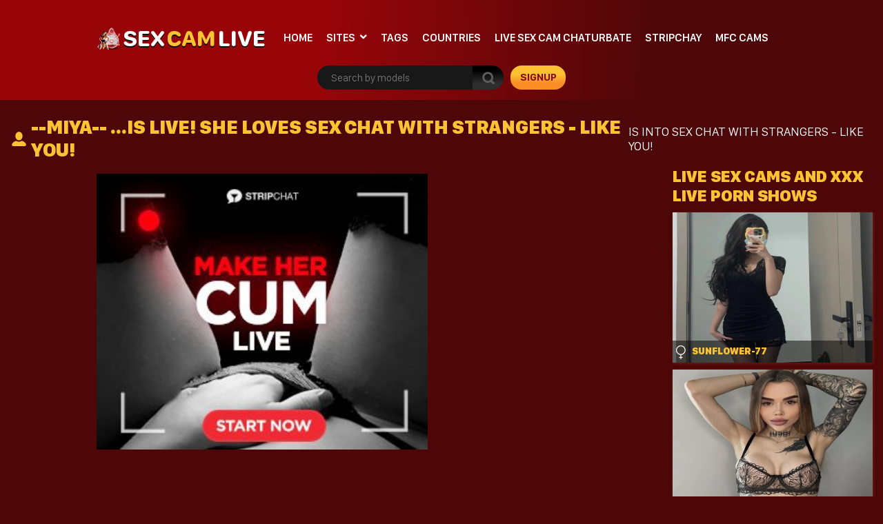

--- FILE ---
content_type: text/html; charset=UTF-8
request_url: https://sex-cam.live/live-sex/stripchat/--miya--/
body_size: 43818
content:
<!doctype html>
<html lang="en-US">
<head>
<meta charset="UTF-8" />
<meta name="viewport" content="width=device-width, initial-scale=1, shrink-to-fit=no">
<link rel="profile" href="https://gmpg.org/xfn/11">
<link rel="apple-touch-icon" href="https://sex-cam.live/wp-content/themes/pro-cam-mu/images/icon.png">

<link rel="stylesheet" href="https://sex-cam.live/wp-content/cache/minify/51506.css" media="all" />

<link rel="pingback" href="https://sex-cam.live/xmlrpc.php" />
<!--[if lt IE 9]>
<script src="https://sex-cam.live/wp-content/themes/pro-cam-mu/js/html5.js" type="text/javascript"></script>
<![endif]-->


<script src="https://sex-cam.live/wp-content/cache/minify/d575f.js"></script>

<meta name='robots' content='max-image-preview:large' />

<!-- This site is optimized with the Yoast SEO Premium plugin v11.2.1 - https://yoast.com/wordpress/plugins/seo/ -->
<title>2026 - live sex cam Miya @ Sex Cam Live : SEX CAM LIVE : Adult Chat with Naked Girls</title>
<meta name="description" content="You want to see HER ! =&gt;   Miya   in personal VIP private live sex cam show! Check   Miya   Stripchat bio, nudes, vids NOW!"/>
<link rel="canonical" href="https://sex-cam.live/live-sex/stripchat/--miya--/" />
<meta property="og:locale" content="en_US" />
<meta property="og:type" content="article" />
<meta property="og:title" content="2026 - live sex cam Miya @ Sex Cam Live : SEX CAM LIVE : Adult Chat with Naked Girls" />
<meta property="og:url" content="https://sex-cam.live/live-sex/stripchat/--miya--/" />
<meta property="og:site_name" content="SEX CAM LIVE" />
<meta property="article:publisher" content="https://www.facebook.com/SexCamLive1/" />
<meta property="og:image" content="https://sex-cam.live/wp-content/uploads/2018/08/Logo-version-2.png" />
<meta property="og:image:secure_url" content="https://sex-cam.live/wp-content/uploads/2018/08/Logo-version-2.png" />
<meta property="og:image:width" content="1920" />
<meta property="og:image:height" content="1080" />
<meta name="twitter:card" content="summary_large_image" />
<meta name="twitter:description" content="You want to see HER ! =&gt;  Miya  in personal VIP private live sex cam show! Check  Miya  Stripchat bio, nudes, vids NOW!" />
<meta name="twitter:title" content="2026 - live sex cam Miya @ Sex Cam Live : SEX CAM LIVE : Adult Chat with Naked Girls" />
<meta name="twitter:site" content="@SexCamLive1" />
<meta name="twitter:image" content="https://sex-cam.live/wp-content/uploads/2018/08/Logo-version-2.png" />
<script type='application/ld+json' class='yoast-schema-graph yoast-schema-graph--main'>{"@context":"https://schema.org","@graph":[{"@type":"Organization","@id":"https://sex-cam.live/#organization","name":"Sex Cam Live","url":"https://sex-cam.live/","sameAs":["https://www.facebook.com/SexCamLive1/","https://www.instagram.com/sexcamlive1/","https://www.linkedin.com/company/sex-cam-live/","https://myspace.com/sex-cam-live","https://www.youtube.com/channel/UCbLjkfI14_UqOEVSG8b-G-A","https://www.pinterest.com/sexcamlive/","https://twitter.com/SexCamLive1"],"logo":{"@type":"ImageObject","@id":"https://sex-cam.live/#logo","url":"https://sex-cam.live/wp-content/uploads/2021/07/logo-original.png","width":1920,"height":1080,"caption":"Sex Cam Live"},"image":{"@id":"https://sex-cam.live/#logo"}},{"@type":"WebSite","@id":"https://sex-cam.live/#website","url":"https://sex-cam.live/","name":"SEX CAM LIVE","publisher":{"@id":"https://sex-cam.live/#organization"},"potentialAction":{"@type":"SearchAction","target":"https://sex-cam.live/?s={search_term_string}","query-input":"required name=search_term_string"}},{"@type":"CollectionPage","@id":"https://sex-cam.live/live-sex/stripchat/--miya--/#webpage","url":"https://sex-cam.live/live-sex/stripchat/--miya--/","inLanguage":"en-US","name":"2026 - live sex cam Miya @ Sex Cam Live : SEX CAM LIVE : Adult Chat with Naked Girls","isPartOf":{"@id":"https://sex-cam.live/#website"},"description":"You want to see HER ! =&gt;   Miya   in personal VIP private live sex cam show! Check   Miya   Stripchat bio, nudes, vids NOW!"}]}</script>
<!-- / Yoast SEO Premium plugin. -->

<link rel="alternate" type="application/rss+xml" title="SEX CAM LIVE &raquo; Feed" href="https://sex-cam.live/feed/" />
<link rel="alternate" type="application/rss+xml" title="SEX CAM LIVE &raquo; Comments Feed" href="https://sex-cam.live/comments/feed/" />
<style id='wp-img-auto-sizes-contain-inline-css' type='text/css'>
img:is([sizes=auto i],[sizes^="auto," i]){contain-intrinsic-size:3000px 1500px}
/*# sourceURL=wp-img-auto-sizes-contain-inline-css */
</style>
<style id='wp-block-library-inline-css' type='text/css'>
:root{--wp-block-synced-color:#7a00df;--wp-block-synced-color--rgb:122,0,223;--wp-bound-block-color:var(--wp-block-synced-color);--wp-editor-canvas-background:#ddd;--wp-admin-theme-color:#007cba;--wp-admin-theme-color--rgb:0,124,186;--wp-admin-theme-color-darker-10:#006ba1;--wp-admin-theme-color-darker-10--rgb:0,107,160.5;--wp-admin-theme-color-darker-20:#005a87;--wp-admin-theme-color-darker-20--rgb:0,90,135;--wp-admin-border-width-focus:2px}@media (min-resolution:192dpi){:root{--wp-admin-border-width-focus:1.5px}}.wp-element-button{cursor:pointer}:root .has-very-light-gray-background-color{background-color:#eee}:root .has-very-dark-gray-background-color{background-color:#313131}:root .has-very-light-gray-color{color:#eee}:root .has-very-dark-gray-color{color:#313131}:root .has-vivid-green-cyan-to-vivid-cyan-blue-gradient-background{background:linear-gradient(135deg,#00d084,#0693e3)}:root .has-purple-crush-gradient-background{background:linear-gradient(135deg,#34e2e4,#4721fb 50%,#ab1dfe)}:root .has-hazy-dawn-gradient-background{background:linear-gradient(135deg,#faaca8,#dad0ec)}:root .has-subdued-olive-gradient-background{background:linear-gradient(135deg,#fafae1,#67a671)}:root .has-atomic-cream-gradient-background{background:linear-gradient(135deg,#fdd79a,#004a59)}:root .has-nightshade-gradient-background{background:linear-gradient(135deg,#330968,#31cdcf)}:root .has-midnight-gradient-background{background:linear-gradient(135deg,#020381,#2874fc)}:root{--wp--preset--font-size--normal:16px;--wp--preset--font-size--huge:42px}.has-regular-font-size{font-size:1em}.has-larger-font-size{font-size:2.625em}.has-normal-font-size{font-size:var(--wp--preset--font-size--normal)}.has-huge-font-size{font-size:var(--wp--preset--font-size--huge)}.has-text-align-center{text-align:center}.has-text-align-left{text-align:left}.has-text-align-right{text-align:right}.has-fit-text{white-space:nowrap!important}#end-resizable-editor-section{display:none}.aligncenter{clear:both}.items-justified-left{justify-content:flex-start}.items-justified-center{justify-content:center}.items-justified-right{justify-content:flex-end}.items-justified-space-between{justify-content:space-between}.screen-reader-text{border:0;clip-path:inset(50%);height:1px;margin:-1px;overflow:hidden;padding:0;position:absolute;width:1px;word-wrap:normal!important}.screen-reader-text:focus{background-color:#ddd;clip-path:none;color:#444;display:block;font-size:1em;height:auto;left:5px;line-height:normal;padding:15px 23px 14px;text-decoration:none;top:5px;width:auto;z-index:100000}html :where(.has-border-color){border-style:solid}html :where([style*=border-top-color]){border-top-style:solid}html :where([style*=border-right-color]){border-right-style:solid}html :where([style*=border-bottom-color]){border-bottom-style:solid}html :where([style*=border-left-color]){border-left-style:solid}html :where([style*=border-width]){border-style:solid}html :where([style*=border-top-width]){border-top-style:solid}html :where([style*=border-right-width]){border-right-style:solid}html :where([style*=border-bottom-width]){border-bottom-style:solid}html :where([style*=border-left-width]){border-left-style:solid}html :where(img[class*=wp-image-]){height:auto;max-width:100%}:where(figure){margin:0 0 1em}html :where(.is-position-sticky){--wp-admin--admin-bar--position-offset:var(--wp-admin--admin-bar--height,0px)}@media screen and (max-width:600px){html :where(.is-position-sticky){--wp-admin--admin-bar--position-offset:0px}}
/*wp_block_styles_on_demand_placeholder:696ed85cb472d*/
/*# sourceURL=wp-block-library-inline-css */
</style>
<style id='classic-theme-styles-inline-css' type='text/css'>
/*! This file is auto-generated */
.wp-block-button__link{color:#fff;background-color:#32373c;border-radius:9999px;box-shadow:none;text-decoration:none;padding:calc(.667em + 2px) calc(1.333em + 2px);font-size:1.125em}.wp-block-file__button{background:#32373c;color:#fff;text-decoration:none}
/*# sourceURL=/wp-includes/css/classic-themes.min.css */
</style>
<link rel="stylesheet" href="https://sex-cam.live/wp-content/cache/minify/158b4.css" media="all" />

<link rel="https://api.w.org/" href="https://sex-cam.live/wp-json/" /><link rel="EditURI" type="application/rsd+xml" title="RSD" href="https://sex-cam.live/xmlrpc.php?rsd" />
<style type="text/css">
body {background: #;}
.main {background-color: #;}
.top-nav {background-color: ;}
.top-nav ul > li > ul {background-image: linear-gradient(93deg,  37%,  74%);}
.top-nav ul > li > a {color: ;}
.top-nav ul > li > a:hover {color: ;}
.top-nav ul > li > ul > li a {color: ;}
.top-nav ul > li > ul > li a:hover {color: ;}
.lang-bar > a {background-image: linear-gradient(93deg,  0%,  99%);}
.lang-bar ul {background-image: linear-gradient(93deg,  37%,  74%);}
.main-header {background-image: linear-gradient(93deg,  37%,  74%);}
.navbar li.has-items ul {background-image: linear-gradient(93deg,  37%,  74%);}
.text-logo img { display: inline-block;}
.text-logo .text-yellow {color: ;}
.text-logo .text-white {color: ;}
@media (max-width:1024px) {div.mobi-actions {background-color: ;}}
.btn-signup {background-image: linear-gradient(0deg,  26%,  63%);}
.btn-signup:hover {color: ;}
.navbar li > a {color: ;}
.navbar li:hover > a {color: ;}
.tab-area .tabs > a.active {color: ;}
.sidebar h4 {color: ;}
.tab-area .tabs > a.active svg .cls-1 {stroke: ;}
.sidebar ul > li > a:hover {color: ;}
.tab-area .tabs > a:hover {color: ;}
.sidebar ul > li > a:hover {color: ;}
.tab-area .tabs > a:hover .cls-1 {color: ; stroke: ;}
.tab-area .tabs > a.active {color: ;}
@media (max-width: 1024px){.mobi-actions .mobile-sidebar {color: ;}}
.filter-items > span {color: ;}
.filter-items > span {background-color: ;}
.found-online {color: ;}
.found-online svg .cls-1 {stroke: ;}
.sassy-title {color: ;}
.sassy-title .ico.ico-person {fill: ;}
.bar .actions h1 {color: ;}
.bar .actions p {color: ;}
.bar .actions select {background-color: ;}
.thumb-actions {background-color: ;}
.item .bio span.models-name {color: ;}
.item .bio span.title-limit {color: ; }
.shp0 {fill:  !important;}
.thumb-actions > a.active .shp0 {fill:  !important;}
h2.index-size {color: ;}
.pagination li > a {background-image: linear-gradient(0deg,  26%,  63%);}
.btn-profile {background-image: linear-gradient(0deg,  26%,  63%);}
.msg-btn {background-image: linear-gradient(0deg,  26%,  63%);}
.pagination li > a {color: ;}
.btn-profile {color: ;}
.msg-btn {color: ;}
.pagination li:hover > a {color: ;}
.btn-profile:hover {color: ;}
.msg-btn:hover {color: ;}
.pagination li.current > a {background-image: linear-gradient(0deg,  26%,  63%);}
.pagination li.current > a {color: ;}
.pagination li.current:hover > a {color: ;}
.footer-top { background-color: ;}
.text-footer-wrapper {color: ;}
.footer-top h4 {color: ;}
.footer-box ul {color: ;}
.footer-box ul li > a {color: ;}
.footer-box ul li > a:hover {color: ;}
.footer-bottom { background-color: ;}
.cpy {color: ;}
.lnks {color: ;}
.lnks > a {color: ;}
.lnks > a:hover {color: ;}
.cpy a {color: ;}
.cpy a:hover {color: ;}
.profile-about {color: ;}
.post-tag-space {color: ;}
.sassy-tabs {background-color: ;}
.sassy-title.bio-big-title {color: ;}
.sassy-tab > a {color: ;}
.sassy-content {color: ;}
.sassy-content .ico svg { fill: ;}
.sassy-table li {background-color: ;}
.sassy-tab > a {background-color: ;}
.sassy-tab > a:last-child {background-color: ;}
.pro-like {color: ;}
.comment-item, .schedule-item {background-color: ;}
.comment-item, .schedule-item {color: ;}
.comment-item .username span {color: ;}
.post-tag-space a {color: ;}
.post-tag-space a:hover {color: ;}
h3.widgets-title {color: ;}
aside.widgets {color: ;}
aside.widgets caption {color: ;}
aside.widgets a {color: ;}
aside.widgets a:hover {color: ;}
aside.widgets select {background-color: ;}
.posted-on, .posted-on span {color: ;}
.posted-on a {color: ;}
.posted-on a:hover {color: ;}
#tag-title h1 {color: ;}
#tag-title h1 a {color: ;}
#tag-title h1 a:hover {color: ;}
article h1 a {color: ;}
article h1 a:hover {color: ;}
.nav-previous a, .nav-next a {color: ;}
.nav-previous a:hover, .nav-next a:hover {color: ;}
.custom-content p, .custom-content figcaption {color: ;}
article a, .edit-link a {color: ;}
#fouro-title h1 {color: ;}
.fouro-content h2 {color: ;}
.custom-content {color: ;}
.fouro-content {color: ;}
.fouro-content .widget li a {color: ;}
.fouro-content .widget_tag_cloud a {color: ;}
.fouro-content .widget li a:hover {color: ;}
.fouro-content .widget_tag_cloud a:hover {color: ;}
.fouro-content select { background-color: ;}
.fouro-content input[type=submit] {background-color: ;}
.fouro-content input[type=submit]:hover {background-color: ;}
.slider-container {background-color: ;}
.tags ul > li > a, .tags ul > li > a > span:not(.line) {color: ;}
.tags ul > li > a:hover {color: ;}
.country-grid li > a, .country-grid li span.count {color: ;}
.country-grid li > a:hover {color: ;}
#modal-dark .modal-content {background-color: ;}
#modal-dark h4.modal-title {color: ;}
#modal-dark .modal-body {color: ;}
#modal-dark .btn-dark {background-color: ;}
#modal-dark .btn-dark:hover {background-color: ;}
</style>
    <link rel="icon" href="https://sex-cam.live/wp-content/uploads/2018/08/cropped-Logo-version-2-32x32.png" sizes="32x32" />
<link rel="icon" href="https://sex-cam.live/wp-content/uploads/2018/08/cropped-Logo-version-2-192x192.png" sizes="192x192" />
<link rel="apple-touch-icon" href="https://sex-cam.live/wp-content/uploads/2018/08/cropped-Logo-version-2-180x180.png" />
<meta name="msapplication-TileImage" content="https://sex-cam.live/wp-content/uploads/2018/08/cropped-Logo-version-2-270x270.png" />
<script>var adlk = true;</script>
<script src="https://sex-cam.live/wp-content/cache/minify/c25bf.js"></script>

<link rel="icon" href="https://sex-cam.live/wp-content/themes/pro-cam-mu/images/favicon.ico">
<link rel="apple-touch-icon" sizes="48x48" href="https://sex-cam.live/wp-content/themes/pro-cam-mu/images/icons/icon-48x48.png"/>
<link rel="apple-touch-icon" sizes="72x72" href="https://sex-cam.live/wp-content/themes/pro-cam-mu/images/icons/icon-72x72.png"/>
<link rel="apple-touch-icon" sizes="96x96" href="https://sex-cam.live/wp-content/themes/pro-cam-mu/images/icons/icon-96x96.png"/>
<link rel="apple-touch-icon" sizes="144x144" href="https://sex-cam.live/wp-content/themes/pro-cam-mu/images/icons/icon-144x144.png"/>
<link rel="apple-touch-icon" sizes="192x192" href="https://sex-cam.live/wp-content/themes/pro-cam-mu/images/icons/icon-192x192.png"/>
<link rel="apple-touch-icon" sizes="256x256" href="https://sex-cam.live/wp-content/themes/pro-cam-mu/images/icons/icon-256x256.png"/>
<link rel="apple-touch-icon" sizes="384x384" href="https://sex-cam.live/wp-content/themes/pro-cam-mu/images/icons/icon-384x384.png"/>
<link rel="apple-touch-icon" sizes="512x512" href="https://sex-cam.live/wp-content/themes/pro-cam-mu/images/icons/icon-512x512.png"/>
    <meta name="keywords" content="live cams, free adult video chat, free sex webcams, live adult cams, free sex webcams, adult webcams, free live porn" />
<meta name="Rating" content="mature"><meta name="RATING" content="RTA-5042-1996-1400-1577-RTA" /><link rel="apple-touch-icon" sizes="180x180" href="/apple-touch-icon.png">
<link rel="icon" type="image/png" sizes="32x32" href="/favicon-32x32.png">
<link rel="icon" type="image/png" sizes="16x16" href="/favicon-16x16.png"><meta name=”applicable-device” content=”pc,mobile”>
<mobile:mobile type=”pc,mobile”/>
<link rel="manifest" href="/site.webmanifest">
<link rel="mask-icon" href="/safari-pinned-tab.svg" color="#5bbad5">
<meta name="msapplication-TileColor" content="#da532c">
<meta name="theme-color" content="#ffffff">
<meta name="tx-verification" content="1c33fbe3e253b35fe338d2231fb9fca3" />
<script src="https://analytics.ahrefs.com/analytics.js" data-key="vRzPz3OSq+VbKmFZ12M4bA" async></script>


<style>iframe#cb_iframe{border:0px inset;}</style>



<script type="text/javascript">
var uri = window.location.toString();
if (uri.indexOf("?") > 0) {
  var clean_uri = uri.substring(0, uri.indexOf("?"));
  window.history.replaceState({}, document.title, clean_uri);
}
</script>


<style>#live-chat .profile-view {background-color: transparent;}</style>

<style>.sassy-container#live-chat {max-width:1600px;margin:0 auto;}</style>

</head>

<body>
  <header>
    <nav class="top-nav">
      <div class="container-fluid">
        <div class="top-wrapper">
          <ul class="d-inline-flex">
                      </ul>
                  </div>  
      </div>
    </nav>
    <div class="main-header">
      <div class="container-fluid">
        <div class="wrapper">
          <div class="sassy-left">
            <div class="d-flex align-items-center">
                            <a href="https://sex-cam.live/" class="text-logo">
                <img src="https://sex-cam.live/wp-content/themes/pro-cam-mu/images/logo-ico.png" alt="SEX CAM LIVE" />
                <span class="text-white">SEX</span> <span class="text-yellow"> CAM</span> <span class="text-white">LIVE</span>              </a>
                            <a href="javascript:void(0)" class="mobile-menu">
                  <img src="https://sex-cam.live/wp-content/themes/pro-cam-mu/images/menu.png" alt="Search" />
              </a>
              <a href="javascript:void(0)" class="mobile-search">
                  <img src="https://sex-cam.live/wp-content/themes/pro-cam-mu/images/ico-search.png" alt="search" />
              </a>
              <nav>
                <ul class="navbar">
                  <li >
                    <a href="https://sex-cam.live/">Home</a>
                  </li>
                                                                                                            <li class="has-items ">
                    <a href="javascript:void(0);">Sites</a>
                    <ul>
                      <li><a  href="https://sex-cam.live/site/camsoda/">Camsoda</a></li>
<li><a  href="https://sex-cam.live/site/chaturbate/">Chaturbate</a></li>
<li><a  href="https://sex-cam.live/site/flirt4free/">Flirt4Free</a></li>
<li><a  href="https://sex-cam.live/site/livejasmin/">LiveJasmin</a></li>
<li><a  href="https://sex-cam.live/site/asian-cam-to-cam/">LiveSexAsian</a></li>
<li><a  href="https://sex-cam.live/site/mature-cam-to-cam/">Maturescam</a></li>
<li><a  href="https://sex-cam.live/site/mfc/">MyFreeCams</a></li>
<li><a  href="https://sex-cam.live/site/streamate/">Streamate</a></li>
<li><a class="home" href="https://sex-cam.live/site/stripchat/">Stripchat</a></li>
                    </ul>
                  </li>
                                                      <li >
                    <a href="https://sex-cam.live/tags/">Tags</a>
                  </li>
                                                      <li >
                    <a href="https://sex-cam.live/countries/">Countries</a>
                  </li>
                  		                      <li>
                    <a href="https://sex-cam.live/live-sex/chaturbate/gigi_ulala/live-sex-cams/">live sex cam chaturbate</a>
                  </li>
		    		                      <li>
                    <a href="https://sex-cam.live/site/stripchay">stripchay</a>
                  </li>
		    		                      <li>
                    <a href="https://sex-cam.live/site/mfc/cams">mfc cams</a>
                  </li>
		                    </ul>
              </nav>
            </div>
          </div>  
          <div class="sassy-right">
            <div class="d-flex align-items-center">
              <div class="search-bar">
                <form id="search-box-top" action="">
                  <input id="search_models_top" autocomplete="off" type="text" placeholder="Search by models" val="">
                  <div id="container-search"></div>
                  <button type="submit"><img src="https://sex-cam.live/wp-content/themes/pro-cam-mu/images/icon-search.png" alt="Search Icon"></button>
                </form>
              </div>
              		              <a rel="nofollow" id="space-left" class="btn-signup" href="https://go.strpjmp.com?creativeId=sclr-textlinkcam&amp;campaignId=&amp;sourceId=&amp;path=%2Fsignup%2Fuser&amp;userId=2f36dc55445699acc335594d36e226d7d64685d6775465aebcc9773e228d96d4" target="_blank">signup</a>
		            </div>
          </div>
        </div>
      </div>
    </div>
  </header>


    
        
        
        
        
        <section class="placement-rect">
          <div class="container-fluid">
            <div class="text-center plc-wrapper">
                                                      </div>
          </div>
        </section>
        <main class="main page-profile" id="galleries">
          <div class="container-fluid">
            <div class="sassy-container" id="live-chat">

              
              <div class="profile-bar">
                <div id="voting-message"></div>
                <h1 class="sassy-title">
                  <i class="ico ico-person">
                    <svg width="25" height="25" style="enable-background:new 0 0 24 24;" version="1.1" viewBox="0 0 24 24" xml:space="preserve" xmlns="https://www.w3.org/2000/svg" xmlns:xlink="https://www.w3.org/1999/xlink"><g id="info"/><g id="icons"><g id="user"><ellipse cx="12" cy="8" rx="5" ry="6"/><path d="M21.8,19.1c-0.9-1.8-2.6-3.3-4.8-4.2c-0.6-0.2-1.3-0.2-1.8,0.1c-1,0.6-2,0.9-3.2,0.9s-2.2-0.3-3.2-0.9    C8.3,14.8,7.6,14.7,7,15c-2.2,0.9-3.9,2.4-4.8,4.2C1.5,20.5,2.6,22,4.1,22h15.8C21.4,22,22.5,20.5,21.8,19.1z"/></g></g></svg>    
                  </i>
                  
                  <span id="big-name">--miya-- ...IS LIVE! She loves Sex Chat with strangers - like YOU!</span>&nbsp;<!--googleoff: index--><span id="small-name">Is into Sex Chat with Strangers - like YOU!</span><!--googleon: index-->
                  
                                  </h1>
              </div>

              
              <div class="row">
                <div class="col-md-9">
                  <div class="profile-view">
                    <div class="inner">

                      <div id="cb-heavy-wrap" style="display: none;">
                        <div id="cb-heavy">
	                  <div id="cb-heavy-bar">
		            <a href="javascript:void(0);" onclick="cb_heavy_close();"><div id="cb-heavy-close">X</div></a>
	                  </div>
	                  <div id="cb-heavy-title"><i class="fa fa-exclamation-triangle" aria-hidden="true"></i> Important warning from SEX CAM LIVE</div>
	                  <div id="cb-heavy-tagline-1">A new feature of Chrome is sometimes blocking live chats like this one thinking its an ad</div>
                          <div id="cb-wrapper-image"><img class="img-responsive" src="https://sex-cam.live/wp-content/themes/pro-cam-mu/images/heavy.png" alt=""/></div>
	                  <div id="cb-heavy-tagline-2">If you see it, just reload the page to continue watching</div>
                        </div>
                      </div>

                                            <div class="profile-main" class="text-center">
                        <a rel="nofollow" href="https://sex-cam.live/go/stripchat/--miya--/" target="_blank"><img class="img-fluid tmp-img" id="gallery-img" src="https://sex-cam.live/wp-content/themes/pro-cam-mu/images/offline.jpg" alt="--miya--"/></a>
                      </div>
                                            <div class="profile-side-img-short">
                        <div class="plc-sidebar text-center">
                                                    <iframe src="https://creative.rmhfrtnd.com/widgets/wrapper?sourceId=SCL-SIDEBAR&userId=2f36dc55445699acc335594d36e226d7d64685d6775465aebcc9773e228d96d4&bb=60c8382b.png" width="160" height="600" marginwidth="0" marginheight="0" frameborder="0" scrolling="no"></iframe>                                                  </div>
                      </div>
                    </div>
                  </div>
                </div>

                                <div class="col-md-3" id="live-cams-sidebar">
		    <div id="secondary-sidebar" class="widget-area" role="complementary">
                    <aside id="wpcb_widget-3" class="widgets widget_wpcb_widget"><h3 class="widgets-title">Live Sex Cams and XXX Live Porn Shows</h3><div class="item">
  <div class="wrapper">
    
    
    <div class="preview">
      <a href="https://sex-cam.live/live-sex/stripchat/Sunflower-77/" target="_self"><img class="lazyload" src="/wp-content/themes/pro-cam-mu/images/default.jpg" data-src="https://static-cdn.strpst.com/previews/d/0/b/d0b0606c944021690f2e8cd8022f557a-thumb-big" alt=""></a>
    </div>
    <div class="bio">
      <div class="wrapper">
        <div class="title">
          <svg width="20px" height="20px" xmlns="https://www.w3.org/2000/svg"><path d="M 6.25 13.708 L 6.25 16.708 L 4.792 16.708 C 4.458 16.708 4.167 17 4.167 17.333 C 4.167 17.667 4.458 17.958 4.792 17.958 L 6.25 17.958 L 6.25 19.375 C 6.25 19.708 6.542 20 6.875 20 C 7.208 20 7.5 19.708 7.5 19.375 L 7.5 17.958 L 8.958 17.958 C 9.292 17.958 9.583 17.667 9.583 17.333 C 9.583 17 9.292 16.708 8.958 16.708 L 7.5 16.708 L 7.5 13.708 C 11 13.375 13.75 10.458 13.75 6.875 C 13.75 3.083 10.667 0 6.875 0 C 3.083 0 0 3.083 0 6.875 C 0 10.458 2.75 13.417 6.25 13.708 Z M 6.875 1.25 C 9.958 1.25 12.5 3.792 12.5 6.875 C 12.5 9.958 9.958 12.5 6.875 12.5 C 3.792 12.5 1.25 9.958 1.25 6.875 C 1.25 3.792 3.792 1.25 6.875 1.25 Z" style="fill: rgb(255, 255, 255);" origin="0.501818 0.5"/></svg>
          <span class="models-name">Sunflower-77</span> <span class="cam-site-index"></span>
        </div>
        <div class="country">
          
        </div>
      </div>
    </div>
  </div>
</div><div class="item">
  <div class="wrapper">
    
    
    <div class="preview">
      <a href="https://sex-cam.live/live-sex/stripchat/mc-Olivia/" target="_self"><img class="lazyload" src="/wp-content/themes/pro-cam-mu/images/default.jpg" data-src="https://static-cdn.strpst.com/previews/e/b/1/eb112586123c6622a5f2ef2d561a1297-thumb-big" alt=""></a>
    </div>
    <div class="bio">
      <div class="wrapper">
        <div class="title">
          <svg width="20px" height="20px" xmlns="https://www.w3.org/2000/svg"><path d="M 6.25 13.708 L 6.25 16.708 L 4.792 16.708 C 4.458 16.708 4.167 17 4.167 17.333 C 4.167 17.667 4.458 17.958 4.792 17.958 L 6.25 17.958 L 6.25 19.375 C 6.25 19.708 6.542 20 6.875 20 C 7.208 20 7.5 19.708 7.5 19.375 L 7.5 17.958 L 8.958 17.958 C 9.292 17.958 9.583 17.667 9.583 17.333 C 9.583 17 9.292 16.708 8.958 16.708 L 7.5 16.708 L 7.5 13.708 C 11 13.375 13.75 10.458 13.75 6.875 C 13.75 3.083 10.667 0 6.875 0 C 3.083 0 0 3.083 0 6.875 C 0 10.458 2.75 13.417 6.25 13.708 Z M 6.875 1.25 C 9.958 1.25 12.5 3.792 12.5 6.875 C 12.5 9.958 9.958 12.5 6.875 12.5 C 3.792 12.5 1.25 9.958 1.25 6.875 C 1.25 3.792 3.792 1.25 6.875 1.25 Z" style="fill: rgb(255, 255, 255);" origin="0.501818 0.5"/></svg>
          <span class="models-name">Mc-Olivia</span> <span class="cam-site-index"></span>
        </div>
        <div class="country">
          
        </div>
      </div>
    </div>
  </div>
</div></aside>		    </div>
                </div>
                
              </div>

              
              <div class="profile-about">
                
                <div class="text-center">
                  <a href="https://sex-cam.live/go/stripchat/--miya--/" class="btn-profile" target="_blank">START CHAT WITH HER!</a>
                </div>
              </div>
                          </div>
            <div class="btm-bar-gallery">
              <div class="mobi-actions-gallery">
                <div class="flex-wrapper-right">
                  <div class="thumb-actions">
                    <a data-col="5" id="ico_5" href="#" >
                      <svg xmlns="https://www.w3.org/2000/svg" viewBox="0 0 22 22" width="22" height="22">
                        <style>
                          tspan { white-space:pre }
                          .shp0 { fill: #600709 } 
                        </style>
                        <path id="Rectangle 7 copy 32" class="shp0" d="M11.19 11.31L15.91 11.31L15.91 15.94L11.19 15.94L11.19 11.31ZM16.37 11.31L21.03 11.31L21.03 15.94L16.37 15.94L16.37 11.31ZM11.19 16.41L15.91 16.41L15.91 21L11.19 21L11.19 16.41ZM16.37 16.41L21.03 16.41L21.03 21L16.37 21L16.37 16.41ZM1 11.31L5.66 11.31L5.66 15.94L1 15.94L1 11.31ZM6.12 11.31L10.81 11.31L10.81 15.94L6.12 15.94L6.12 11.31ZM1 16.41L5.66 16.41L5.66 21L1 21L1 16.41ZM6.12 16.41L10.81 16.41L10.81 21L6.12 21L6.12 16.41ZM11.19 1L15.91 1L15.91 5.59L11.19 5.59L11.19 1ZM16.37 1L21.03 1L21.03 5.59L16.37 5.59L16.37 1ZM11.19 6.19L15.91 6.19L15.91 10.81L11.19 10.81L11.19 6.19ZM16.37 6.19L21.03 6.19L21.03 10.81L16.37 10.81L16.37 6.19ZM1 1L5.66 1L5.66 5.59L1 5.59L1 1ZM6.12 1L10.81 1L10.81 5.59L6.12 5.59L6.12 1ZM1 6.19L5.66 6.19L5.66 10.81L1 10.81L1 6.19ZM6.12 6.19L10.81 6.19L10.81 10.81L6.12 10.81L6.12 6.19Z" />
                      </svg>
                    </a>
                    <a data-col="3" id="ico_3" href="#" >
                      <svg xmlns="https://www.w3.org/2000/svg" viewBox="0 0 21 22" width="21" height="22">
                        <style>
                          tspan { white-space:pre }
                          .shp0 { fill: #600709 } 
                        </style>
                        <path id="Rectangle 7 copy 13" class="shp0" d="M6.87 7.84L13.19 7.84L13.19 14.09L6.87 14.09L6.87 7.84ZM13.91 7.84L20.22 7.84L20.22 14.09L13.91 14.09L13.91 7.84ZM0 7.84L6.31 7.84L6.31 14.09L0 14.09L0 7.84ZM6.87 1L13.19 1L13.19 7.25L6.87 7.25L6.87 1ZM13.91 1L20.22 1L20.22 7.25L13.91 7.25L13.91 1ZM0 1L6.31 1L6.31 7.25L0 7.25L0 1ZM6.87 14.75L13.19 14.75L13.19 21L6.87 21L6.87 14.75ZM13.91 14.75L20.22 14.75L20.22 21L13.91 21L13.91 14.75ZM0 14.75L6.31 14.75L6.31 21L0 21L0 14.75Z" />
                      </svg>
                    </a>
                    <a data-col="2" id="ico_2" href="#" class="active">
                      <svg xmlns="https://www.w3.org/2000/svg" viewBox="0 0 21 22" width="21" height="22">
                        <style>
                          tspan { white-space:pre }
                          .shp0 { fill: #600709 } 
                        </style>
                        <path id="Rectangle 7 copy 4" class="shp0" d="M0.78 1L10.41 1L10.41 10.5L0.78 10.5L0.78 1ZM11.38 1L21 1L21 10.5L11.38 10.5L11.38 1ZM0.78 11.5L10.41 11.5L10.41 21L0.78 21L0.78 11.5ZM11.38 11.5L21 11.5L21 21L11.38 21L11.38 11.5Z" />
                      </svg>
                    </a>
                  </div>
                </div>  
              </div>
              <div class="related-views">
                <div class="items items-2">
                  <div class="item">
  <div class="wrapper">
    
    
    <div class="preview">
      <a href="https://sex-cam.live/live-sex/stripchat/zui_lu/" target="_self"><img class="lazyload" src="/wp-content/themes/pro-cam-mu/images/default.jpg" data-src="https://static-cdn.strpst.com/previews/d/9/8/d98f2f2831dcd79874919a4ed7701fb3-thumb-big" alt="Zui_lu"></a>
    </div>
    <div class="bio">
      <div class="wrapper">
        <div class="title">
          <svg width="20px" height="20px" xmlns="https://www.w3.org/2000/svg"><path d="M 6.25 13.708 L 6.25 16.708 L 4.792 16.708 C 4.458 16.708 4.167 17 4.167 17.333 C 4.167 17.667 4.458 17.958 4.792 17.958 L 6.25 17.958 L 6.25 19.375 C 6.25 19.708 6.542 20 6.875 20 C 7.208 20 7.5 19.708 7.5 19.375 L 7.5 17.958 L 8.958 17.958 C 9.292 17.958 9.583 17.667 9.583 17.333 C 9.583 17 9.292 16.708 8.958 16.708 L 7.5 16.708 L 7.5 13.708 C 11 13.375 13.75 10.458 13.75 6.875 C 13.75 3.083 10.667 0 6.875 0 C 3.083 0 0 3.083 0 6.875 C 0 10.458 2.75 13.417 6.25 13.708 Z M 6.875 1.25 C 9.958 1.25 12.5 3.792 12.5 6.875 C 12.5 9.958 9.958 12.5 6.875 12.5 C 3.792 12.5 1.25 9.958 1.25 6.875 C 1.25 3.792 3.792 1.25 6.875 1.25 Z" style="fill: rgb(255, 255, 255);" origin="0.501818 0.5"/></svg>
          <span class="models-name">Zui_lu</span> <span class="cam-site-index"></span>
        </div>
        <div class="country">
          
        </div>
      </div>
    </div>
  </div>
</div><div class="item">
  <div class="wrapper">
    
    
    <div class="preview">
      <a href="https://sex-cam.live/live-sex/stripchat/-victory-fox/" target="_self"><img class="lazyload" src="/wp-content/themes/pro-cam-mu/images/default.jpg" data-src="https://static-cdn.strpst.com/previews/c/4/b/c4b29effe344a352650cfb6f14b8e0ca-thumb-big" alt="-victory-fox"></a>
    </div>
    <div class="bio">
      <div class="wrapper">
        <div class="title">
          <svg width="20px" height="20px" xmlns="https://www.w3.org/2000/svg"><path d="M 6.25 13.708 L 6.25 16.708 L 4.792 16.708 C 4.458 16.708 4.167 17 4.167 17.333 C 4.167 17.667 4.458 17.958 4.792 17.958 L 6.25 17.958 L 6.25 19.375 C 6.25 19.708 6.542 20 6.875 20 C 7.208 20 7.5 19.708 7.5 19.375 L 7.5 17.958 L 8.958 17.958 C 9.292 17.958 9.583 17.667 9.583 17.333 C 9.583 17 9.292 16.708 8.958 16.708 L 7.5 16.708 L 7.5 13.708 C 11 13.375 13.75 10.458 13.75 6.875 C 13.75 3.083 10.667 0 6.875 0 C 3.083 0 0 3.083 0 6.875 C 0 10.458 2.75 13.417 6.25 13.708 Z M 6.875 1.25 C 9.958 1.25 12.5 3.792 12.5 6.875 C 12.5 9.958 9.958 12.5 6.875 12.5 C 3.792 12.5 1.25 9.958 1.25 6.875 C 1.25 3.792 3.792 1.25 6.875 1.25 Z" style="fill: rgb(255, 255, 255);" origin="0.501818 0.5"/></svg>
          <span class="models-name">-victory-fox</span> <span class="cam-site-index"></span>
        </div>
        <div class="country">
          
        </div>
      </div>
    </div>
  </div>
</div><div class="item">
  <div class="wrapper">
    
    
    <div class="preview">
      <a href="https://sex-cam.live/live-sex/stripchat/FroggyAnna/" target="_self"><img class="lazyload" src="/wp-content/themes/pro-cam-mu/images/default.jpg" data-src="https://static-cdn.strpst.com/previews/9/c/9/9c9809668e514b4148d3eed6a3ea34af-thumb-big" alt="FroggyAnna"></a>
    </div>
    <div class="bio">
      <div class="wrapper">
        <div class="title">
          <svg width="20px" height="20px" xmlns="https://www.w3.org/2000/svg"><path d="M 6.25 13.708 L 6.25 16.708 L 4.792 16.708 C 4.458 16.708 4.167 17 4.167 17.333 C 4.167 17.667 4.458 17.958 4.792 17.958 L 6.25 17.958 L 6.25 19.375 C 6.25 19.708 6.542 20 6.875 20 C 7.208 20 7.5 19.708 7.5 19.375 L 7.5 17.958 L 8.958 17.958 C 9.292 17.958 9.583 17.667 9.583 17.333 C 9.583 17 9.292 16.708 8.958 16.708 L 7.5 16.708 L 7.5 13.708 C 11 13.375 13.75 10.458 13.75 6.875 C 13.75 3.083 10.667 0 6.875 0 C 3.083 0 0 3.083 0 6.875 C 0 10.458 2.75 13.417 6.25 13.708 Z M 6.875 1.25 C 9.958 1.25 12.5 3.792 12.5 6.875 C 12.5 9.958 9.958 12.5 6.875 12.5 C 3.792 12.5 1.25 9.958 1.25 6.875 C 1.25 3.792 3.792 1.25 6.875 1.25 Z" style="fill: rgb(255, 255, 255);" origin="0.501818 0.5"/></svg>
          <span class="models-name">FroggyAnna</span> <span class="cam-site-index"></span>
        </div>
        <div class="country">
          
        </div>
      </div>
    </div>
  </div>
</div><div class="item">
  <div class="wrapper">
    
    
    <div class="preview">
      <a href="https://sex-cam.live/live-sex/stripchat/alicee16/" target="_self"><img class="lazyload" src="/wp-content/themes/pro-cam-mu/images/default.jpg" data-src="https://static-cdn.strpst.com/previews/5/3/8/53874dca5ae2a0f6eeadd74dfcda2fe6-thumb-big" alt="Alicee16"></a>
    </div>
    <div class="bio">
      <div class="wrapper">
        <div class="title">
          <svg width="20px" height="20px" xmlns="https://www.w3.org/2000/svg"><path d="M 6.25 13.708 L 6.25 16.708 L 4.792 16.708 C 4.458 16.708 4.167 17 4.167 17.333 C 4.167 17.667 4.458 17.958 4.792 17.958 L 6.25 17.958 L 6.25 19.375 C 6.25 19.708 6.542 20 6.875 20 C 7.208 20 7.5 19.708 7.5 19.375 L 7.5 17.958 L 8.958 17.958 C 9.292 17.958 9.583 17.667 9.583 17.333 C 9.583 17 9.292 16.708 8.958 16.708 L 7.5 16.708 L 7.5 13.708 C 11 13.375 13.75 10.458 13.75 6.875 C 13.75 3.083 10.667 0 6.875 0 C 3.083 0 0 3.083 0 6.875 C 0 10.458 2.75 13.417 6.25 13.708 Z M 6.875 1.25 C 9.958 1.25 12.5 3.792 12.5 6.875 C 12.5 9.958 9.958 12.5 6.875 12.5 C 3.792 12.5 1.25 9.958 1.25 6.875 C 1.25 3.792 3.792 1.25 6.875 1.25 Z" style="fill: rgb(255, 255, 255);" origin="0.501818 0.5"/></svg>
          <span class="models-name">Alicee16</span> <span class="cam-site-index"></span>
        </div>
        <div class="country">
          
        </div>
      </div>
    </div>
  </div>
</div><div class="item">
  <div class="wrapper">
    
    
    <div class="preview">
      <a href="https://sex-cam.live/live-sex/stripchat/Sunflower-77/" target="_self"><img class="lazyload" src="/wp-content/themes/pro-cam-mu/images/default.jpg" data-src="https://static-cdn.strpst.com/previews/d/0/b/d0b0606c944021690f2e8cd8022f557a-thumb-big" alt="Sunflower-77"></a>
    </div>
    <div class="bio">
      <div class="wrapper">
        <div class="title">
          <svg width="20px" height="20px" xmlns="https://www.w3.org/2000/svg"><path d="M 6.25 13.708 L 6.25 16.708 L 4.792 16.708 C 4.458 16.708 4.167 17 4.167 17.333 C 4.167 17.667 4.458 17.958 4.792 17.958 L 6.25 17.958 L 6.25 19.375 C 6.25 19.708 6.542 20 6.875 20 C 7.208 20 7.5 19.708 7.5 19.375 L 7.5 17.958 L 8.958 17.958 C 9.292 17.958 9.583 17.667 9.583 17.333 C 9.583 17 9.292 16.708 8.958 16.708 L 7.5 16.708 L 7.5 13.708 C 11 13.375 13.75 10.458 13.75 6.875 C 13.75 3.083 10.667 0 6.875 0 C 3.083 0 0 3.083 0 6.875 C 0 10.458 2.75 13.417 6.25 13.708 Z M 6.875 1.25 C 9.958 1.25 12.5 3.792 12.5 6.875 C 12.5 9.958 9.958 12.5 6.875 12.5 C 3.792 12.5 1.25 9.958 1.25 6.875 C 1.25 3.792 3.792 1.25 6.875 1.25 Z" style="fill: rgb(255, 255, 255);" origin="0.501818 0.5"/></svg>
          <span class="models-name">Sunflower-77</span> <span class="cam-site-index"></span>
        </div>
        <div class="country">
          
        </div>
      </div>
    </div>
  </div>
</div><div class="item">
  <div class="wrapper">
    
    
    <div class="preview">
      <a href="https://sex-cam.live/live-sex/stripchat/aus_queen/" target="_self"><img class="lazyload" src="/wp-content/themes/pro-cam-mu/images/default.jpg" data-src="https://static-cdn.strpst.com/previews/a/7/6/a76e8c946b39a6c33fe6c264d64982fc-thumb-big" alt="Aus_queen"></a>
    </div>
    <div class="bio">
      <div class="wrapper">
        <div class="title">
          <svg width="20px" height="20px" xmlns="https://www.w3.org/2000/svg"><path d="M 6.25 13.708 L 6.25 16.708 L 4.792 16.708 C 4.458 16.708 4.167 17 4.167 17.333 C 4.167 17.667 4.458 17.958 4.792 17.958 L 6.25 17.958 L 6.25 19.375 C 6.25 19.708 6.542 20 6.875 20 C 7.208 20 7.5 19.708 7.5 19.375 L 7.5 17.958 L 8.958 17.958 C 9.292 17.958 9.583 17.667 9.583 17.333 C 9.583 17 9.292 16.708 8.958 16.708 L 7.5 16.708 L 7.5 13.708 C 11 13.375 13.75 10.458 13.75 6.875 C 13.75 3.083 10.667 0 6.875 0 C 3.083 0 0 3.083 0 6.875 C 0 10.458 2.75 13.417 6.25 13.708 Z M 6.875 1.25 C 9.958 1.25 12.5 3.792 12.5 6.875 C 12.5 9.958 9.958 12.5 6.875 12.5 C 3.792 12.5 1.25 9.958 1.25 6.875 C 1.25 3.792 3.792 1.25 6.875 1.25 Z" style="fill: rgb(255, 255, 255);" origin="0.501818 0.5"/></svg>
          <span class="models-name">Aus_queen</span> <span class="cam-site-index"></span>
        </div>
        <div class="country">
          
        </div>
      </div>
    </div>
  </div>
</div><div class="item">
  <div class="wrapper">
    
    
    <div class="preview">
      <a href="https://sex-cam.live/live-sex/stripchat/lalilamassu1/" target="_self"><img class="lazyload" src="/wp-content/themes/pro-cam-mu/images/default.jpg" data-src="https://static-cdn.strpst.com/previews/5/1/0/510e55b60534e91ca06855cc2e94659e-thumb-big" alt="Lalilamassu1"></a>
    </div>
    <div class="bio">
      <div class="wrapper">
        <div class="title">
          <svg width="20px" height="20px" xmlns="https://www.w3.org/2000/svg"><path d="M 6.25 13.708 L 6.25 16.708 L 4.792 16.708 C 4.458 16.708 4.167 17 4.167 17.333 C 4.167 17.667 4.458 17.958 4.792 17.958 L 6.25 17.958 L 6.25 19.375 C 6.25 19.708 6.542 20 6.875 20 C 7.208 20 7.5 19.708 7.5 19.375 L 7.5 17.958 L 8.958 17.958 C 9.292 17.958 9.583 17.667 9.583 17.333 C 9.583 17 9.292 16.708 8.958 16.708 L 7.5 16.708 L 7.5 13.708 C 11 13.375 13.75 10.458 13.75 6.875 C 13.75 3.083 10.667 0 6.875 0 C 3.083 0 0 3.083 0 6.875 C 0 10.458 2.75 13.417 6.25 13.708 Z M 6.875 1.25 C 9.958 1.25 12.5 3.792 12.5 6.875 C 12.5 9.958 9.958 12.5 6.875 12.5 C 3.792 12.5 1.25 9.958 1.25 6.875 C 1.25 3.792 3.792 1.25 6.875 1.25 Z" style="fill: rgb(255, 255, 255);" origin="0.501818 0.5"/></svg>
          <span class="models-name">Lalilamassu1</span> <span class="cam-site-index"></span>
        </div>
        <div class="country">
          
        </div>
      </div>
    </div>
  </div>
</div><div class="item">
  <div class="wrapper">
    
    
    <div class="preview">
      <a href="https://sex-cam.live/live-sex/stripchat/mc-Olivia/" target="_self"><img class="lazyload" src="/wp-content/themes/pro-cam-mu/images/default.jpg" data-src="https://static-cdn.strpst.com/previews/e/b/1/eb112586123c6622a5f2ef2d561a1297-thumb-big" alt="Mc-Olivia"></a>
    </div>
    <div class="bio">
      <div class="wrapper">
        <div class="title">
          <svg width="20px" height="20px" xmlns="https://www.w3.org/2000/svg"><path d="M 6.25 13.708 L 6.25 16.708 L 4.792 16.708 C 4.458 16.708 4.167 17 4.167 17.333 C 4.167 17.667 4.458 17.958 4.792 17.958 L 6.25 17.958 L 6.25 19.375 C 6.25 19.708 6.542 20 6.875 20 C 7.208 20 7.5 19.708 7.5 19.375 L 7.5 17.958 L 8.958 17.958 C 9.292 17.958 9.583 17.667 9.583 17.333 C 9.583 17 9.292 16.708 8.958 16.708 L 7.5 16.708 L 7.5 13.708 C 11 13.375 13.75 10.458 13.75 6.875 C 13.75 3.083 10.667 0 6.875 0 C 3.083 0 0 3.083 0 6.875 C 0 10.458 2.75 13.417 6.25 13.708 Z M 6.875 1.25 C 9.958 1.25 12.5 3.792 12.5 6.875 C 12.5 9.958 9.958 12.5 6.875 12.5 C 3.792 12.5 1.25 9.958 1.25 6.875 C 1.25 3.792 3.792 1.25 6.875 1.25 Z" style="fill: rgb(255, 255, 255);" origin="0.501818 0.5"/></svg>
          <span class="models-name">Mc-Olivia</span> <span class="cam-site-index"></span>
        </div>
        <div class="country">
          
        </div>
      </div>
    </div>
  </div>
</div><div class="item">
  <div class="wrapper">
    
    
    <div class="preview">
      <a href="https://sex-cam.live/live-sex/stripchat/AmelieLaurent_/" target="_self"><img class="lazyload" src="/wp-content/themes/pro-cam-mu/images/default.jpg" data-src="https://static-cdn.strpst.com/previews/9/4/c/94cbd8da7e1961fc916a82e9c2d0c43c-thumb-big" alt="AmelieLaurent_"></a>
    </div>
    <div class="bio">
      <div class="wrapper">
        <div class="title">
          <svg width="20px" height="20px" xmlns="https://www.w3.org/2000/svg"><path d="M 6.25 13.708 L 6.25 16.708 L 4.792 16.708 C 4.458 16.708 4.167 17 4.167 17.333 C 4.167 17.667 4.458 17.958 4.792 17.958 L 6.25 17.958 L 6.25 19.375 C 6.25 19.708 6.542 20 6.875 20 C 7.208 20 7.5 19.708 7.5 19.375 L 7.5 17.958 L 8.958 17.958 C 9.292 17.958 9.583 17.667 9.583 17.333 C 9.583 17 9.292 16.708 8.958 16.708 L 7.5 16.708 L 7.5 13.708 C 11 13.375 13.75 10.458 13.75 6.875 C 13.75 3.083 10.667 0 6.875 0 C 3.083 0 0 3.083 0 6.875 C 0 10.458 2.75 13.417 6.25 13.708 Z M 6.875 1.25 C 9.958 1.25 12.5 3.792 12.5 6.875 C 12.5 9.958 9.958 12.5 6.875 12.5 C 3.792 12.5 1.25 9.958 1.25 6.875 C 1.25 3.792 3.792 1.25 6.875 1.25 Z" style="fill: rgb(255, 255, 255);" origin="0.501818 0.5"/></svg>
          <span class="models-name">AmelieLaurent_</span> <span class="cam-site-index"></span>
        </div>
        <div class="country">
          
        </div>
      </div>
    </div>
  </div>
</div><div class="item">
  <div class="wrapper">
    
    
    <div class="preview">
      <a href="https://sex-cam.live/live-sex/stripchat/HornyGirlH/" target="_self"><img class="lazyload" src="/wp-content/themes/pro-cam-mu/images/default.jpg" data-src="https://static-cdn.strpst.com/previews/c/2/f/c2f7c65e51e424c07ead02f95a6c614e-thumb-big" alt="HornyGirlH"></a>
    </div>
    <div class="bio">
      <div class="wrapper">
        <div class="title">
          <svg width="20px" height="20px" xmlns="https://www.w3.org/2000/svg"><path d="M 6.25 13.708 L 6.25 16.708 L 4.792 16.708 C 4.458 16.708 4.167 17 4.167 17.333 C 4.167 17.667 4.458 17.958 4.792 17.958 L 6.25 17.958 L 6.25 19.375 C 6.25 19.708 6.542 20 6.875 20 C 7.208 20 7.5 19.708 7.5 19.375 L 7.5 17.958 L 8.958 17.958 C 9.292 17.958 9.583 17.667 9.583 17.333 C 9.583 17 9.292 16.708 8.958 16.708 L 7.5 16.708 L 7.5 13.708 C 11 13.375 13.75 10.458 13.75 6.875 C 13.75 3.083 10.667 0 6.875 0 C 3.083 0 0 3.083 0 6.875 C 0 10.458 2.75 13.417 6.25 13.708 Z M 6.875 1.25 C 9.958 1.25 12.5 3.792 12.5 6.875 C 12.5 9.958 9.958 12.5 6.875 12.5 C 3.792 12.5 1.25 9.958 1.25 6.875 C 1.25 3.792 3.792 1.25 6.875 1.25 Z" style="fill: rgb(255, 255, 255);" origin="0.501818 0.5"/></svg>
          <span class="models-name">HornyGirlH</span> <span class="cam-site-index"></span>
        </div>
        <div class="country">
          
        </div>
      </div>
    </div>
  </div>
</div><div class="item">
  <div class="wrapper">
    
    
    <div class="preview">
      <a href="https://sex-cam.live/live-sex/stripchat/Norabbyxox/" target="_self"><img class="lazyload" src="/wp-content/themes/pro-cam-mu/images/default.jpg" data-src="https://static-cdn.strpst.com/previews/3/a/c/3acd9f57a94822ce23a77775a9ae2ef0-thumb-big" alt="Norabbyxox"></a>
    </div>
    <div class="bio">
      <div class="wrapper">
        <div class="title">
          <svg width="20px" height="20px" xmlns="https://www.w3.org/2000/svg"><path d="M 6.25 13.708 L 6.25 16.708 L 4.792 16.708 C 4.458 16.708 4.167 17 4.167 17.333 C 4.167 17.667 4.458 17.958 4.792 17.958 L 6.25 17.958 L 6.25 19.375 C 6.25 19.708 6.542 20 6.875 20 C 7.208 20 7.5 19.708 7.5 19.375 L 7.5 17.958 L 8.958 17.958 C 9.292 17.958 9.583 17.667 9.583 17.333 C 9.583 17 9.292 16.708 8.958 16.708 L 7.5 16.708 L 7.5 13.708 C 11 13.375 13.75 10.458 13.75 6.875 C 13.75 3.083 10.667 0 6.875 0 C 3.083 0 0 3.083 0 6.875 C 0 10.458 2.75 13.417 6.25 13.708 Z M 6.875 1.25 C 9.958 1.25 12.5 3.792 12.5 6.875 C 12.5 9.958 9.958 12.5 6.875 12.5 C 3.792 12.5 1.25 9.958 1.25 6.875 C 1.25 3.792 3.792 1.25 6.875 1.25 Z" style="fill: rgb(255, 255, 255);" origin="0.501818 0.5"/></svg>
          <span class="models-name">Norabbyxox</span> <span class="cam-site-index"></span>
        </div>
        <div class="country">
          
        </div>
      </div>
    </div>
  </div>
</div><div class="item">
  <div class="wrapper">
    
    
    <div class="preview">
      <a href="https://sex-cam.live/live-sex/stripchat/COLAMBIA_X_GURL/" target="_self"><img class="lazyload" src="/wp-content/themes/pro-cam-mu/images/default.jpg" data-src="https://static-cdn.strpst.com/previews/8/3/9/839e21cefdd59ff8624946dcec62a6d5-thumb-big" alt="COLAMBIA_X_GURL"></a>
    </div>
    <div class="bio">
      <div class="wrapper">
        <div class="title">
          <svg width="20px" height="20px" xmlns="https://www.w3.org/2000/svg"><path d="M 6.25 13.708 L 6.25 16.708 L 4.792 16.708 C 4.458 16.708 4.167 17 4.167 17.333 C 4.167 17.667 4.458 17.958 4.792 17.958 L 6.25 17.958 L 6.25 19.375 C 6.25 19.708 6.542 20 6.875 20 C 7.208 20 7.5 19.708 7.5 19.375 L 7.5 17.958 L 8.958 17.958 C 9.292 17.958 9.583 17.667 9.583 17.333 C 9.583 17 9.292 16.708 8.958 16.708 L 7.5 16.708 L 7.5 13.708 C 11 13.375 13.75 10.458 13.75 6.875 C 13.75 3.083 10.667 0 6.875 0 C 3.083 0 0 3.083 0 6.875 C 0 10.458 2.75 13.417 6.25 13.708 Z M 6.875 1.25 C 9.958 1.25 12.5 3.792 12.5 6.875 C 12.5 9.958 9.958 12.5 6.875 12.5 C 3.792 12.5 1.25 9.958 1.25 6.875 C 1.25 3.792 3.792 1.25 6.875 1.25 Z" style="fill: rgb(255, 255, 255);" origin="0.501818 0.5"/></svg>
          <span class="models-name">COLAMBIA_X_GURL</span> <span class="cam-site-index"></span>
        </div>
        <div class="country">
          
        </div>
      </div>
    </div>
  </div>
</div><div class="item">
  <div class="wrapper">
    
    
    <div class="preview">
      <a href="https://sex-cam.live/live-sex/stripchat/the_crazysex/" target="_self"><img class="lazyload" src="/wp-content/themes/pro-cam-mu/images/default.jpg" data-src="https://static-cdn.strpst.com/previews/a/a/5/aa5e609f3ee7ac308ff9cb9d85e7341a-thumb-big" alt="The_crazysex"></a>
    </div>
    <div class="bio">
      <div class="wrapper">
        <div class="title">
          <svg width="20px" height="20px" xmlns="https://www.w3.org/2000/svg"><path d="M 6.25 13.708 L 6.25 16.708 L 4.792 16.708 C 4.458 16.708 4.167 17 4.167 17.333 C 4.167 17.667 4.458 17.958 4.792 17.958 L 6.25 17.958 L 6.25 19.375 C 6.25 19.708 6.542 20 6.875 20 C 7.208 20 7.5 19.708 7.5 19.375 L 7.5 17.958 L 8.958 17.958 C 9.292 17.958 9.583 17.667 9.583 17.333 C 9.583 17 9.292 16.708 8.958 16.708 L 7.5 16.708 L 7.5 13.708 C 11 13.375 13.75 10.458 13.75 6.875 C 13.75 3.083 10.667 0 6.875 0 C 3.083 0 0 3.083 0 6.875 C 0 10.458 2.75 13.417 6.25 13.708 Z M 6.875 1.25 C 9.958 1.25 12.5 3.792 12.5 6.875 C 12.5 9.958 9.958 12.5 6.875 12.5 C 3.792 12.5 1.25 9.958 1.25 6.875 C 1.25 3.792 3.792 1.25 6.875 1.25 Z" style="fill: rgb(255, 255, 255);" origin="0.501818 0.5"/></svg>
          <span class="models-name">The_crazysex</span> <span class="cam-site-index"></span>
        </div>
        <div class="country">
          
        </div>
      </div>
    </div>
  </div>
</div><div class="item">
  <div class="wrapper">
    
    
    <div class="preview">
      <a href="https://sex-cam.live/live-sex/stripchat/AngelBlushXXX/" target="_self"><img class="lazyload" src="/wp-content/themes/pro-cam-mu/images/default.jpg" data-src="https://static-cdn.strpst.com/previews/e/d/e/ede1529e7fcacee7bae03a9bd8423222-thumb-big" alt="AngelBlushXXX"></a>
    </div>
    <div class="bio">
      <div class="wrapper">
        <div class="title">
          <svg width="20px" height="20px" xmlns="https://www.w3.org/2000/svg"><path d="M 6.25 13.708 L 6.25 16.708 L 4.792 16.708 C 4.458 16.708 4.167 17 4.167 17.333 C 4.167 17.667 4.458 17.958 4.792 17.958 L 6.25 17.958 L 6.25 19.375 C 6.25 19.708 6.542 20 6.875 20 C 7.208 20 7.5 19.708 7.5 19.375 L 7.5 17.958 L 8.958 17.958 C 9.292 17.958 9.583 17.667 9.583 17.333 C 9.583 17 9.292 16.708 8.958 16.708 L 7.5 16.708 L 7.5 13.708 C 11 13.375 13.75 10.458 13.75 6.875 C 13.75 3.083 10.667 0 6.875 0 C 3.083 0 0 3.083 0 6.875 C 0 10.458 2.75 13.417 6.25 13.708 Z M 6.875 1.25 C 9.958 1.25 12.5 3.792 12.5 6.875 C 12.5 9.958 9.958 12.5 6.875 12.5 C 3.792 12.5 1.25 9.958 1.25 6.875 C 1.25 3.792 3.792 1.25 6.875 1.25 Z" style="fill: rgb(255, 255, 255);" origin="0.501818 0.5"/></svg>
          <span class="models-name">AngelBlushXXX</span> <span class="cam-site-index"></span>
        </div>
        <div class="country">
          
        </div>
      </div>
    </div>
  </div>
</div><div class="item">
  <div class="wrapper">
    
    
    <div class="preview">
      <a href="https://sex-cam.live/live-sex/stripchat/sweetmuslim01/" target="_self"><img class="lazyload" src="/wp-content/themes/pro-cam-mu/images/default.jpg" data-src="https://static-cdn.strpst.com/previews/1/1/2/112aa2cdf65c287765469783353c2d4f-thumb-big" alt="Sweetmuslim01"></a>
    </div>
    <div class="bio">
      <div class="wrapper">
        <div class="title">
          <svg width="20px" height="20px" xmlns="https://www.w3.org/2000/svg"><path d="M 6.25 13.708 L 6.25 16.708 L 4.792 16.708 C 4.458 16.708 4.167 17 4.167 17.333 C 4.167 17.667 4.458 17.958 4.792 17.958 L 6.25 17.958 L 6.25 19.375 C 6.25 19.708 6.542 20 6.875 20 C 7.208 20 7.5 19.708 7.5 19.375 L 7.5 17.958 L 8.958 17.958 C 9.292 17.958 9.583 17.667 9.583 17.333 C 9.583 17 9.292 16.708 8.958 16.708 L 7.5 16.708 L 7.5 13.708 C 11 13.375 13.75 10.458 13.75 6.875 C 13.75 3.083 10.667 0 6.875 0 C 3.083 0 0 3.083 0 6.875 C 0 10.458 2.75 13.417 6.25 13.708 Z M 6.875 1.25 C 9.958 1.25 12.5 3.792 12.5 6.875 C 12.5 9.958 9.958 12.5 6.875 12.5 C 3.792 12.5 1.25 9.958 1.25 6.875 C 1.25 3.792 3.792 1.25 6.875 1.25 Z" style="fill: rgb(255, 255, 255);" origin="0.501818 0.5"/></svg>
          <span class="models-name">Sweetmuslim01</span> <span class="cam-site-index"></span>
        </div>
        <div class="country">
          
        </div>
      </div>
    </div>
  </div>
</div><div class="item">
  <div class="wrapper">
    
    
    <div class="preview">
      <a href="https://sex-cam.live/live-sex/stripchat/oh_nina/" target="_self"><img class="lazyload" src="/wp-content/themes/pro-cam-mu/images/default.jpg" data-src="https://static-cdn.strpst.com/previews/8/2/c/82ca0219341c2399de13c0afdbf7b75f-thumb-big" alt="Oh_nina"></a>
    </div>
    <div class="bio">
      <div class="wrapper">
        <div class="title">
          <svg width="20px" height="20px" xmlns="https://www.w3.org/2000/svg"><path d="M 6.25 13.708 L 6.25 16.708 L 4.792 16.708 C 4.458 16.708 4.167 17 4.167 17.333 C 4.167 17.667 4.458 17.958 4.792 17.958 L 6.25 17.958 L 6.25 19.375 C 6.25 19.708 6.542 20 6.875 20 C 7.208 20 7.5 19.708 7.5 19.375 L 7.5 17.958 L 8.958 17.958 C 9.292 17.958 9.583 17.667 9.583 17.333 C 9.583 17 9.292 16.708 8.958 16.708 L 7.5 16.708 L 7.5 13.708 C 11 13.375 13.75 10.458 13.75 6.875 C 13.75 3.083 10.667 0 6.875 0 C 3.083 0 0 3.083 0 6.875 C 0 10.458 2.75 13.417 6.25 13.708 Z M 6.875 1.25 C 9.958 1.25 12.5 3.792 12.5 6.875 C 12.5 9.958 9.958 12.5 6.875 12.5 C 3.792 12.5 1.25 9.958 1.25 6.875 C 1.25 3.792 3.792 1.25 6.875 1.25 Z" style="fill: rgb(255, 255, 255);" origin="0.501818 0.5"/></svg>
          <span class="models-name">Oh_nina</span> <span class="cam-site-index"></span>
        </div>
        <div class="country">
          
        </div>
      </div>
    </div>
  </div>
</div><div class="item">
  <div class="wrapper">
    
    
    <div class="preview">
      <a href="https://sex-cam.live/live-sex/stripchat/SUZU_1201/" target="_self"><img class="lazyload" src="/wp-content/themes/pro-cam-mu/images/default.jpg" data-src="https://static-cdn.strpst.com/previews/0/9/0/090452e3b44f943999f46c2ebb5f2840-thumb-big" alt="SUZU_1201"></a>
    </div>
    <div class="bio">
      <div class="wrapper">
        <div class="title">
          <svg width="20px" height="20px" xmlns="https://www.w3.org/2000/svg"><path d="M 6.25 13.708 L 6.25 16.708 L 4.792 16.708 C 4.458 16.708 4.167 17 4.167 17.333 C 4.167 17.667 4.458 17.958 4.792 17.958 L 6.25 17.958 L 6.25 19.375 C 6.25 19.708 6.542 20 6.875 20 C 7.208 20 7.5 19.708 7.5 19.375 L 7.5 17.958 L 8.958 17.958 C 9.292 17.958 9.583 17.667 9.583 17.333 C 9.583 17 9.292 16.708 8.958 16.708 L 7.5 16.708 L 7.5 13.708 C 11 13.375 13.75 10.458 13.75 6.875 C 13.75 3.083 10.667 0 6.875 0 C 3.083 0 0 3.083 0 6.875 C 0 10.458 2.75 13.417 6.25 13.708 Z M 6.875 1.25 C 9.958 1.25 12.5 3.792 12.5 6.875 C 12.5 9.958 9.958 12.5 6.875 12.5 C 3.792 12.5 1.25 9.958 1.25 6.875 C 1.25 3.792 3.792 1.25 6.875 1.25 Z" style="fill: rgb(255, 255, 255);" origin="0.501818 0.5"/></svg>
          <span class="models-name">SUZU_1201</span> <span class="cam-site-index"></span>
        </div>
        <div class="country">
          
        </div>
      </div>
    </div>
  </div>
</div><div class="item">
  <div class="wrapper">
    
    
    <div class="preview">
      <a href="https://sex-cam.live/live-sex/stripchat/erokami36/" target="_self"><img class="lazyload" src="/wp-content/themes/pro-cam-mu/images/default.jpg" data-src="https://static-cdn.strpst.com/previews/0/c/6/0c67d98d0025a8900d3d016f80841a2f-thumb-big" alt="Erokami36"></a>
    </div>
    <div class="bio">
      <div class="wrapper">
        <div class="title">
          <svg width="20px" height="20px" xmlns="https://www.w3.org/2000/svg"><path d="M 6.25 13.708 L 6.25 16.708 L 4.792 16.708 C 4.458 16.708 4.167 17 4.167 17.333 C 4.167 17.667 4.458 17.958 4.792 17.958 L 6.25 17.958 L 6.25 19.375 C 6.25 19.708 6.542 20 6.875 20 C 7.208 20 7.5 19.708 7.5 19.375 L 7.5 17.958 L 8.958 17.958 C 9.292 17.958 9.583 17.667 9.583 17.333 C 9.583 17 9.292 16.708 8.958 16.708 L 7.5 16.708 L 7.5 13.708 C 11 13.375 13.75 10.458 13.75 6.875 C 13.75 3.083 10.667 0 6.875 0 C 3.083 0 0 3.083 0 6.875 C 0 10.458 2.75 13.417 6.25 13.708 Z M 6.875 1.25 C 9.958 1.25 12.5 3.792 12.5 6.875 C 12.5 9.958 9.958 12.5 6.875 12.5 C 3.792 12.5 1.25 9.958 1.25 6.875 C 1.25 3.792 3.792 1.25 6.875 1.25 Z" style="fill: rgb(255, 255, 255);" origin="0.501818 0.5"/></svg>
          <span class="models-name">Erokami36</span> <span class="cam-site-index"></span>
        </div>
        <div class="country">
          
        </div>
      </div>
    </div>
  </div>
</div><div class="item">
  <div class="wrapper">
    
    
    <div class="preview">
      <a href="https://sex-cam.live/live-sex/stripchat/hotmilfbitch/" target="_self"><img class="lazyload" src="/wp-content/themes/pro-cam-mu/images/default.jpg" data-src="https://static-cdn.strpst.com/previews/d/4/0/d4059aeb01e6bb3cb1b5d66e59b1a674-thumb-big" alt="Hotmilfbitch"></a>
    </div>
    <div class="bio">
      <div class="wrapper">
        <div class="title">
          <svg width="20px" height="20px" xmlns="https://www.w3.org/2000/svg"><path d="M 6.25 13.708 L 6.25 16.708 L 4.792 16.708 C 4.458 16.708 4.167 17 4.167 17.333 C 4.167 17.667 4.458 17.958 4.792 17.958 L 6.25 17.958 L 6.25 19.375 C 6.25 19.708 6.542 20 6.875 20 C 7.208 20 7.5 19.708 7.5 19.375 L 7.5 17.958 L 8.958 17.958 C 9.292 17.958 9.583 17.667 9.583 17.333 C 9.583 17 9.292 16.708 8.958 16.708 L 7.5 16.708 L 7.5 13.708 C 11 13.375 13.75 10.458 13.75 6.875 C 13.75 3.083 10.667 0 6.875 0 C 3.083 0 0 3.083 0 6.875 C 0 10.458 2.75 13.417 6.25 13.708 Z M 6.875 1.25 C 9.958 1.25 12.5 3.792 12.5 6.875 C 12.5 9.958 9.958 12.5 6.875 12.5 C 3.792 12.5 1.25 9.958 1.25 6.875 C 1.25 3.792 3.792 1.25 6.875 1.25 Z" style="fill: rgb(255, 255, 255);" origin="0.501818 0.5"/></svg>
          <span class="models-name">Hotmilfbitch</span> <span class="cam-site-index"></span>
        </div>
        <div class="country">
          
        </div>
      </div>
    </div>
  </div>
</div><div class="item">
  <div class="wrapper">
    
    
    <div class="preview">
      <a href="https://sex-cam.live/live-sex/stripchat/ramuchan_desu/" target="_self"><img class="lazyload" src="/wp-content/themes/pro-cam-mu/images/default.jpg" data-src="https://static-cdn.strpst.com/previews/1/8/3/18302b3a419a87c8ea384dd3921cd891-thumb-big" alt="Ramuchan_desu"></a>
    </div>
    <div class="bio">
      <div class="wrapper">
        <div class="title">
          <svg width="20px" height="20px" xmlns="https://www.w3.org/2000/svg"><path d="M 6.25 13.708 L 6.25 16.708 L 4.792 16.708 C 4.458 16.708 4.167 17 4.167 17.333 C 4.167 17.667 4.458 17.958 4.792 17.958 L 6.25 17.958 L 6.25 19.375 C 6.25 19.708 6.542 20 6.875 20 C 7.208 20 7.5 19.708 7.5 19.375 L 7.5 17.958 L 8.958 17.958 C 9.292 17.958 9.583 17.667 9.583 17.333 C 9.583 17 9.292 16.708 8.958 16.708 L 7.5 16.708 L 7.5 13.708 C 11 13.375 13.75 10.458 13.75 6.875 C 13.75 3.083 10.667 0 6.875 0 C 3.083 0 0 3.083 0 6.875 C 0 10.458 2.75 13.417 6.25 13.708 Z M 6.875 1.25 C 9.958 1.25 12.5 3.792 12.5 6.875 C 12.5 9.958 9.958 12.5 6.875 12.5 C 3.792 12.5 1.25 9.958 1.25 6.875 C 1.25 3.792 3.792 1.25 6.875 1.25 Z" style="fill: rgb(255, 255, 255);" origin="0.501818 0.5"/></svg>
          <span class="models-name">Ramuchan_desu</span> <span class="cam-site-index"></span>
        </div>
        <div class="country">
          
        </div>
      </div>
    </div>
  </div>
</div><div class="item">
  <div class="wrapper">
    
    
    <div class="preview">
      <a href="https://sex-cam.live/live-sex/stripchat/Ninabigtitied/" target="_self"><img class="lazyload" src="/wp-content/themes/pro-cam-mu/images/default.jpg" data-src="https://static-cdn.strpst.com/previews/d/e/c/dec774a62c7db43d815f94f69608ef14-thumb-big" alt="Ninabigtitied"></a>
    </div>
    <div class="bio">
      <div class="wrapper">
        <div class="title">
          <svg width="20px" height="20px" xmlns="https://www.w3.org/2000/svg"><path d="M 6.25 13.708 L 6.25 16.708 L 4.792 16.708 C 4.458 16.708 4.167 17 4.167 17.333 C 4.167 17.667 4.458 17.958 4.792 17.958 L 6.25 17.958 L 6.25 19.375 C 6.25 19.708 6.542 20 6.875 20 C 7.208 20 7.5 19.708 7.5 19.375 L 7.5 17.958 L 8.958 17.958 C 9.292 17.958 9.583 17.667 9.583 17.333 C 9.583 17 9.292 16.708 8.958 16.708 L 7.5 16.708 L 7.5 13.708 C 11 13.375 13.75 10.458 13.75 6.875 C 13.75 3.083 10.667 0 6.875 0 C 3.083 0 0 3.083 0 6.875 C 0 10.458 2.75 13.417 6.25 13.708 Z M 6.875 1.25 C 9.958 1.25 12.5 3.792 12.5 6.875 C 12.5 9.958 9.958 12.5 6.875 12.5 C 3.792 12.5 1.25 9.958 1.25 6.875 C 1.25 3.792 3.792 1.25 6.875 1.25 Z" style="fill: rgb(255, 255, 255);" origin="0.501818 0.5"/></svg>
          <span class="models-name">Ninabigtitied</span> <span class="cam-site-index"></span>
        </div>
        <div class="country">
          
        </div>
      </div>
    </div>
  </div>
</div><div class="item">
  <div class="wrapper">
    
    
    <div class="preview">
      <a href="https://sex-cam.live/live-sex/stripchat/stefannichka/" target="_self"><img class="lazyload" src="/wp-content/themes/pro-cam-mu/images/default.jpg" data-src="https://static-cdn.strpst.com/previews/1/d/1/1d1818328fa0f0d49e824fe36ecf48d4-thumb-big" alt="Stefannichka"></a>
    </div>
    <div class="bio">
      <div class="wrapper">
        <div class="title">
          <svg width="20px" height="20px" xmlns="https://www.w3.org/2000/svg"><path d="M 6.25 13.708 L 6.25 16.708 L 4.792 16.708 C 4.458 16.708 4.167 17 4.167 17.333 C 4.167 17.667 4.458 17.958 4.792 17.958 L 6.25 17.958 L 6.25 19.375 C 6.25 19.708 6.542 20 6.875 20 C 7.208 20 7.5 19.708 7.5 19.375 L 7.5 17.958 L 8.958 17.958 C 9.292 17.958 9.583 17.667 9.583 17.333 C 9.583 17 9.292 16.708 8.958 16.708 L 7.5 16.708 L 7.5 13.708 C 11 13.375 13.75 10.458 13.75 6.875 C 13.75 3.083 10.667 0 6.875 0 C 3.083 0 0 3.083 0 6.875 C 0 10.458 2.75 13.417 6.25 13.708 Z M 6.875 1.25 C 9.958 1.25 12.5 3.792 12.5 6.875 C 12.5 9.958 9.958 12.5 6.875 12.5 C 3.792 12.5 1.25 9.958 1.25 6.875 C 1.25 3.792 3.792 1.25 6.875 1.25 Z" style="fill: rgb(255, 255, 255);" origin="0.501818 0.5"/></svg>
          <span class="models-name">Stefannichka</span> <span class="cam-site-index"></span>
        </div>
        <div class="country">
          
        </div>
      </div>
    </div>
  </div>
</div><div class="item">
  <div class="wrapper">
    
    
    <div class="preview">
      <a href="https://sex-cam.live/live-sex/stripchat/Sexyshabhita1999/" target="_self"><img class="lazyload" src="/wp-content/themes/pro-cam-mu/images/default.jpg" data-src="https://static-cdn.strpst.com/previews/d/2/4/d2457cddc13fd56345b30a4616e6923f-thumb-big" alt="Sexyshabhita1999"></a>
    </div>
    <div class="bio">
      <div class="wrapper">
        <div class="title">
          <svg width="20px" height="20px" xmlns="https://www.w3.org/2000/svg"><path d="M 6.25 13.708 L 6.25 16.708 L 4.792 16.708 C 4.458 16.708 4.167 17 4.167 17.333 C 4.167 17.667 4.458 17.958 4.792 17.958 L 6.25 17.958 L 6.25 19.375 C 6.25 19.708 6.542 20 6.875 20 C 7.208 20 7.5 19.708 7.5 19.375 L 7.5 17.958 L 8.958 17.958 C 9.292 17.958 9.583 17.667 9.583 17.333 C 9.583 17 9.292 16.708 8.958 16.708 L 7.5 16.708 L 7.5 13.708 C 11 13.375 13.75 10.458 13.75 6.875 C 13.75 3.083 10.667 0 6.875 0 C 3.083 0 0 3.083 0 6.875 C 0 10.458 2.75 13.417 6.25 13.708 Z M 6.875 1.25 C 9.958 1.25 12.5 3.792 12.5 6.875 C 12.5 9.958 9.958 12.5 6.875 12.5 C 3.792 12.5 1.25 9.958 1.25 6.875 C 1.25 3.792 3.792 1.25 6.875 1.25 Z" style="fill: rgb(255, 255, 255);" origin="0.501818 0.5"/></svg>
          <span class="models-name">Sexyshabhita1999</span> <span class="cam-site-index"></span>
        </div>
        <div class="country">
          
        </div>
      </div>
    </div>
  </div>
</div><div class="item">
  <div class="wrapper">
    
    
    <div class="preview">
      <a href="https://sex-cam.live/live-sex/stripchat/SweetAlegra_/" target="_self"><img class="lazyload" src="/wp-content/themes/pro-cam-mu/images/default.jpg" data-src="https://static-cdn.strpst.com/previews/c/6/f/c6f293a7502dcfba079530ba2619f268-thumb-big" alt="SweetAlegra_"></a>
    </div>
    <div class="bio">
      <div class="wrapper">
        <div class="title">
          <svg width="20px" height="20px" xmlns="https://www.w3.org/2000/svg"><path d="M 6.25 13.708 L 6.25 16.708 L 4.792 16.708 C 4.458 16.708 4.167 17 4.167 17.333 C 4.167 17.667 4.458 17.958 4.792 17.958 L 6.25 17.958 L 6.25 19.375 C 6.25 19.708 6.542 20 6.875 20 C 7.208 20 7.5 19.708 7.5 19.375 L 7.5 17.958 L 8.958 17.958 C 9.292 17.958 9.583 17.667 9.583 17.333 C 9.583 17 9.292 16.708 8.958 16.708 L 7.5 16.708 L 7.5 13.708 C 11 13.375 13.75 10.458 13.75 6.875 C 13.75 3.083 10.667 0 6.875 0 C 3.083 0 0 3.083 0 6.875 C 0 10.458 2.75 13.417 6.25 13.708 Z M 6.875 1.25 C 9.958 1.25 12.5 3.792 12.5 6.875 C 12.5 9.958 9.958 12.5 6.875 12.5 C 3.792 12.5 1.25 9.958 1.25 6.875 C 1.25 3.792 3.792 1.25 6.875 1.25 Z" style="fill: rgb(255, 255, 255);" origin="0.501818 0.5"/></svg>
          <span class="models-name">SweetAlegra_</span> <span class="cam-site-index"></span>
        </div>
        <div class="country">
          
        </div>
      </div>
    </div>
  </div>
</div><div class="item">
  <div class="wrapper">
    
    
    <div class="preview">
      <a href="https://sex-cam.live/live-sex/stripchat/Tiny-Mimi/" target="_self"><img class="lazyload" src="/wp-content/themes/pro-cam-mu/images/default.jpg" data-src="https://static-cdn.strpst.com/previews/f/7/8/f78d81c5a9e341409b4984ba6122397b-thumb-big" alt="Tiny-Mimi"></a>
    </div>
    <div class="bio">
      <div class="wrapper">
        <div class="title">
          <svg width="20px" height="20px" xmlns="https://www.w3.org/2000/svg"><path d="M 6.25 13.708 L 6.25 16.708 L 4.792 16.708 C 4.458 16.708 4.167 17 4.167 17.333 C 4.167 17.667 4.458 17.958 4.792 17.958 L 6.25 17.958 L 6.25 19.375 C 6.25 19.708 6.542 20 6.875 20 C 7.208 20 7.5 19.708 7.5 19.375 L 7.5 17.958 L 8.958 17.958 C 9.292 17.958 9.583 17.667 9.583 17.333 C 9.583 17 9.292 16.708 8.958 16.708 L 7.5 16.708 L 7.5 13.708 C 11 13.375 13.75 10.458 13.75 6.875 C 13.75 3.083 10.667 0 6.875 0 C 3.083 0 0 3.083 0 6.875 C 0 10.458 2.75 13.417 6.25 13.708 Z M 6.875 1.25 C 9.958 1.25 12.5 3.792 12.5 6.875 C 12.5 9.958 9.958 12.5 6.875 12.5 C 3.792 12.5 1.25 9.958 1.25 6.875 C 1.25 3.792 3.792 1.25 6.875 1.25 Z" style="fill: rgb(255, 255, 255);" origin="0.501818 0.5"/></svg>
          <span class="models-name">Tiny-Mimi</span> <span class="cam-site-index"></span>
        </div>
        <div class="country">
          
        </div>
      </div>
    </div>
  </div>
</div><div class="item">
  <div class="wrapper">
    
    
    <div class="preview">
      <a href="https://sex-cam.live/live-sex/stripchat/fatisexy/" target="_self"><img class="lazyload" src="/wp-content/themes/pro-cam-mu/images/default.jpg" data-src="https://static-cdn.strpst.com/previews/f/c/6/fc646ea4877ef54ed4eed7c2547dcb89-thumb-big" alt="Fatisexy"></a>
    </div>
    <div class="bio">
      <div class="wrapper">
        <div class="title">
          <svg width="20px" height="20px" xmlns="https://www.w3.org/2000/svg"><path d="M 6.25 13.708 L 6.25 16.708 L 4.792 16.708 C 4.458 16.708 4.167 17 4.167 17.333 C 4.167 17.667 4.458 17.958 4.792 17.958 L 6.25 17.958 L 6.25 19.375 C 6.25 19.708 6.542 20 6.875 20 C 7.208 20 7.5 19.708 7.5 19.375 L 7.5 17.958 L 8.958 17.958 C 9.292 17.958 9.583 17.667 9.583 17.333 C 9.583 17 9.292 16.708 8.958 16.708 L 7.5 16.708 L 7.5 13.708 C 11 13.375 13.75 10.458 13.75 6.875 C 13.75 3.083 10.667 0 6.875 0 C 3.083 0 0 3.083 0 6.875 C 0 10.458 2.75 13.417 6.25 13.708 Z M 6.875 1.25 C 9.958 1.25 12.5 3.792 12.5 6.875 C 12.5 9.958 9.958 12.5 6.875 12.5 C 3.792 12.5 1.25 9.958 1.25 6.875 C 1.25 3.792 3.792 1.25 6.875 1.25 Z" style="fill: rgb(255, 255, 255);" origin="0.501818 0.5"/></svg>
          <span class="models-name">Fatisexy</span> <span class="cam-site-index"></span>
        </div>
        <div class="country">
          
        </div>
      </div>
    </div>
  </div>
</div><div class="item">
  <div class="wrapper">
    
    
    <div class="preview">
      <a href="https://sex-cam.live/live-sex/stripchat/Simone_Miller/" target="_self"><img class="lazyload" src="/wp-content/themes/pro-cam-mu/images/default.jpg" data-src="https://static-cdn.strpst.com/previews/1/b/b/1bb7e6628a9ac65259eabb458703bb1e-thumb-big" alt="Simone_Miller"></a>
    </div>
    <div class="bio">
      <div class="wrapper">
        <div class="title">
          <svg width="20px" height="20px" xmlns="https://www.w3.org/2000/svg"><path d="M 6.25 13.708 L 6.25 16.708 L 4.792 16.708 C 4.458 16.708 4.167 17 4.167 17.333 C 4.167 17.667 4.458 17.958 4.792 17.958 L 6.25 17.958 L 6.25 19.375 C 6.25 19.708 6.542 20 6.875 20 C 7.208 20 7.5 19.708 7.5 19.375 L 7.5 17.958 L 8.958 17.958 C 9.292 17.958 9.583 17.667 9.583 17.333 C 9.583 17 9.292 16.708 8.958 16.708 L 7.5 16.708 L 7.5 13.708 C 11 13.375 13.75 10.458 13.75 6.875 C 13.75 3.083 10.667 0 6.875 0 C 3.083 0 0 3.083 0 6.875 C 0 10.458 2.75 13.417 6.25 13.708 Z M 6.875 1.25 C 9.958 1.25 12.5 3.792 12.5 6.875 C 12.5 9.958 9.958 12.5 6.875 12.5 C 3.792 12.5 1.25 9.958 1.25 6.875 C 1.25 3.792 3.792 1.25 6.875 1.25 Z" style="fill: rgb(255, 255, 255);" origin="0.501818 0.5"/></svg>
          <span class="models-name">Simone_Miller</span> <span class="cam-site-index"></span>
        </div>
        <div class="country">
          
        </div>
      </div>
    </div>
  </div>
</div><div class="item">
  <div class="wrapper">
    
    
    <div class="preview">
      <a href="https://sex-cam.live/live-sex/stripchat/Irish_Collins/" target="_self"><img class="lazyload" src="/wp-content/themes/pro-cam-mu/images/default.jpg" data-src="https://static-cdn.strpst.com/previews/f/d/2/fd26a86976405cb40057dd62e11a0020-thumb-big" alt="Irish_Collins"></a>
    </div>
    <div class="bio">
      <div class="wrapper">
        <div class="title">
          <svg width="20px" height="20px" xmlns="https://www.w3.org/2000/svg"><path d="M 6.25 13.708 L 6.25 16.708 L 4.792 16.708 C 4.458 16.708 4.167 17 4.167 17.333 C 4.167 17.667 4.458 17.958 4.792 17.958 L 6.25 17.958 L 6.25 19.375 C 6.25 19.708 6.542 20 6.875 20 C 7.208 20 7.5 19.708 7.5 19.375 L 7.5 17.958 L 8.958 17.958 C 9.292 17.958 9.583 17.667 9.583 17.333 C 9.583 17 9.292 16.708 8.958 16.708 L 7.5 16.708 L 7.5 13.708 C 11 13.375 13.75 10.458 13.75 6.875 C 13.75 3.083 10.667 0 6.875 0 C 3.083 0 0 3.083 0 6.875 C 0 10.458 2.75 13.417 6.25 13.708 Z M 6.875 1.25 C 9.958 1.25 12.5 3.792 12.5 6.875 C 12.5 9.958 9.958 12.5 6.875 12.5 C 3.792 12.5 1.25 9.958 1.25 6.875 C 1.25 3.792 3.792 1.25 6.875 1.25 Z" style="fill: rgb(255, 255, 255);" origin="0.501818 0.5"/></svg>
          <span class="models-name">Irish_Collins</span> <span class="cam-site-index"></span>
        </div>
        <div class="country">
          
        </div>
      </div>
    </div>
  </div>
</div><div class="item">
  <div class="wrapper">
    
    
    <div class="preview">
      <a href="https://sex-cam.live/live-sex/stripchat/Bhabhi-Devar-/" target="_self"><img class="lazyload" src="/wp-content/themes/pro-cam-mu/images/default.jpg" data-src="https://static-cdn.strpst.com/previews/e/b/d/ebd8d1dd6f17bfe629ad83cdb1940c82-thumb-big" alt="Bhabhi-Devar-"></a>
    </div>
    <div class="bio">
      <div class="wrapper">
        <div class="title">
          <svg width="20px" height="20px" xmlns="https://www.w3.org/2000/svg"><path d="M 6.25 13.708 L 6.25 16.708 L 4.792 16.708 C 4.458 16.708 4.167 17 4.167 17.333 C 4.167 17.667 4.458 17.958 4.792 17.958 L 6.25 17.958 L 6.25 19.375 C 6.25 19.708 6.542 20 6.875 20 C 7.208 20 7.5 19.708 7.5 19.375 L 7.5 17.958 L 8.958 17.958 C 9.292 17.958 9.583 17.667 9.583 17.333 C 9.583 17 9.292 16.708 8.958 16.708 L 7.5 16.708 L 7.5 13.708 C 11 13.375 13.75 10.458 13.75 6.875 C 13.75 3.083 10.667 0 6.875 0 C 3.083 0 0 3.083 0 6.875 C 0 10.458 2.75 13.417 6.25 13.708 Z M 6.875 1.25 C 9.958 1.25 12.5 3.792 12.5 6.875 C 12.5 9.958 9.958 12.5 6.875 12.5 C 3.792 12.5 1.25 9.958 1.25 6.875 C 1.25 3.792 3.792 1.25 6.875 1.25 Z" style="fill: rgb(255, 255, 255);" origin="0.501818 0.5"/></svg>
          <span class="models-name">Bhabhi-Devar-</span> <span class="cam-site-index"></span>
        </div>
        <div class="country">
          
        </div>
      </div>
    </div>
  </div>
</div><div class="item">
  <div class="wrapper">
    
    
    <div class="preview">
      <a href="https://sex-cam.live/live-sex/stripchat/luvvivii/" target="_self"><img class="lazyload" src="/wp-content/themes/pro-cam-mu/images/default.jpg" data-src="https://static-cdn.strpst.com/previews/0/a/d/0add3ca3f8789c6927563696ec0fba5c-thumb-big" alt="Luvvivii"></a>
    </div>
    <div class="bio">
      <div class="wrapper">
        <div class="title">
          <svg width="20px" height="20px" xmlns="https://www.w3.org/2000/svg"><path d="M 6.25 13.708 L 6.25 16.708 L 4.792 16.708 C 4.458 16.708 4.167 17 4.167 17.333 C 4.167 17.667 4.458 17.958 4.792 17.958 L 6.25 17.958 L 6.25 19.375 C 6.25 19.708 6.542 20 6.875 20 C 7.208 20 7.5 19.708 7.5 19.375 L 7.5 17.958 L 8.958 17.958 C 9.292 17.958 9.583 17.667 9.583 17.333 C 9.583 17 9.292 16.708 8.958 16.708 L 7.5 16.708 L 7.5 13.708 C 11 13.375 13.75 10.458 13.75 6.875 C 13.75 3.083 10.667 0 6.875 0 C 3.083 0 0 3.083 0 6.875 C 0 10.458 2.75 13.417 6.25 13.708 Z M 6.875 1.25 C 9.958 1.25 12.5 3.792 12.5 6.875 C 12.5 9.958 9.958 12.5 6.875 12.5 C 3.792 12.5 1.25 9.958 1.25 6.875 C 1.25 3.792 3.792 1.25 6.875 1.25 Z" style="fill: rgb(255, 255, 255);" origin="0.501818 0.5"/></svg>
          <span class="models-name">Luvvivii</span> <span class="cam-site-index"></span>
        </div>
        <div class="country">
          
        </div>
      </div>
    </div>
  </div>
</div><div class="item">
  <div class="wrapper">
    
    
    <div class="preview">
      <a href="https://sex-cam.live/live-sex/stripchat/Bong_lovelyy/" target="_self"><img class="lazyload" src="/wp-content/themes/pro-cam-mu/images/default.jpg" data-src="https://static-cdn.strpst.com/previews/0/2/7/0276990d93a5ea3d98dd9cadd5a7a6e1-thumb-big" alt="Bong_lovelyy"></a>
    </div>
    <div class="bio">
      <div class="wrapper">
        <div class="title">
          <svg width="20px" height="20px" xmlns="https://www.w3.org/2000/svg"><path d="M 6.25 13.708 L 6.25 16.708 L 4.792 16.708 C 4.458 16.708 4.167 17 4.167 17.333 C 4.167 17.667 4.458 17.958 4.792 17.958 L 6.25 17.958 L 6.25 19.375 C 6.25 19.708 6.542 20 6.875 20 C 7.208 20 7.5 19.708 7.5 19.375 L 7.5 17.958 L 8.958 17.958 C 9.292 17.958 9.583 17.667 9.583 17.333 C 9.583 17 9.292 16.708 8.958 16.708 L 7.5 16.708 L 7.5 13.708 C 11 13.375 13.75 10.458 13.75 6.875 C 13.75 3.083 10.667 0 6.875 0 C 3.083 0 0 3.083 0 6.875 C 0 10.458 2.75 13.417 6.25 13.708 Z M 6.875 1.25 C 9.958 1.25 12.5 3.792 12.5 6.875 C 12.5 9.958 9.958 12.5 6.875 12.5 C 3.792 12.5 1.25 9.958 1.25 6.875 C 1.25 3.792 3.792 1.25 6.875 1.25 Z" style="fill: rgb(255, 255, 255);" origin="0.501818 0.5"/></svg>
          <span class="models-name">Bong_lovelyy</span> <span class="cam-site-index"></span>
        </div>
        <div class="country">
          
        </div>
      </div>
    </div>
  </div>
</div><div class="item">
  <div class="wrapper">
    
    
    <div class="preview">
      <a href="https://sex-cam.live/live-sex/stripchat/you_and_i9/" target="_self"><img class="lazyload" src="/wp-content/themes/pro-cam-mu/images/default.jpg" data-src="https://static-cdn.strpst.com/previews/2/8/9/2895ea10bbcdfa151b99d9c80ef6743f-thumb-big" alt="You_and_i9"></a>
    </div>
    <div class="bio">
      <div class="wrapper">
        <div class="title">
          <svg width="20px" height="20px" xmlns="https://www.w3.org/2000/svg"><path d="M 6.25 13.708 L 6.25 16.708 L 4.792 16.708 C 4.458 16.708 4.167 17 4.167 17.333 C 4.167 17.667 4.458 17.958 4.792 17.958 L 6.25 17.958 L 6.25 19.375 C 6.25 19.708 6.542 20 6.875 20 C 7.208 20 7.5 19.708 7.5 19.375 L 7.5 17.958 L 8.958 17.958 C 9.292 17.958 9.583 17.667 9.583 17.333 C 9.583 17 9.292 16.708 8.958 16.708 L 7.5 16.708 L 7.5 13.708 C 11 13.375 13.75 10.458 13.75 6.875 C 13.75 3.083 10.667 0 6.875 0 C 3.083 0 0 3.083 0 6.875 C 0 10.458 2.75 13.417 6.25 13.708 Z M 6.875 1.25 C 9.958 1.25 12.5 3.792 12.5 6.875 C 12.5 9.958 9.958 12.5 6.875 12.5 C 3.792 12.5 1.25 9.958 1.25 6.875 C 1.25 3.792 3.792 1.25 6.875 1.25 Z" style="fill: rgb(255, 255, 255);" origin="0.501818 0.5"/></svg>
          <span class="models-name">You_and_i9</span> <span class="cam-site-index"></span>
        </div>
        <div class="country">
          
        </div>
      </div>
    </div>
  </div>
</div><div class="item">
  <div class="wrapper">
    
    
    <div class="preview">
      <a href="https://sex-cam.live/live-sex/stripchat/kykybaby4444/" target="_self"><img class="lazyload" src="/wp-content/themes/pro-cam-mu/images/default.jpg" data-src="https://static-cdn.strpst.com/previews/b/b/9/bb9acf716a9b133dafc330fc9c6493e2-thumb-big" alt="Kykybaby4444"></a>
    </div>
    <div class="bio">
      <div class="wrapper">
        <div class="title">
          <svg width="20px" height="20px" xmlns="https://www.w3.org/2000/svg"><path d="M 6.25 13.708 L 6.25 16.708 L 4.792 16.708 C 4.458 16.708 4.167 17 4.167 17.333 C 4.167 17.667 4.458 17.958 4.792 17.958 L 6.25 17.958 L 6.25 19.375 C 6.25 19.708 6.542 20 6.875 20 C 7.208 20 7.5 19.708 7.5 19.375 L 7.5 17.958 L 8.958 17.958 C 9.292 17.958 9.583 17.667 9.583 17.333 C 9.583 17 9.292 16.708 8.958 16.708 L 7.5 16.708 L 7.5 13.708 C 11 13.375 13.75 10.458 13.75 6.875 C 13.75 3.083 10.667 0 6.875 0 C 3.083 0 0 3.083 0 6.875 C 0 10.458 2.75 13.417 6.25 13.708 Z M 6.875 1.25 C 9.958 1.25 12.5 3.792 12.5 6.875 C 12.5 9.958 9.958 12.5 6.875 12.5 C 3.792 12.5 1.25 9.958 1.25 6.875 C 1.25 3.792 3.792 1.25 6.875 1.25 Z" style="fill: rgb(255, 255, 255);" origin="0.501818 0.5"/></svg>
          <span class="models-name">Kykybaby4444</span> <span class="cam-site-index"></span>
        </div>
        <div class="country">
          
        </div>
      </div>
    </div>
  </div>
</div><div class="item">
  <div class="wrapper">
    
    
    <div class="preview">
      <a href="https://sex-cam.live/live-sex/stripchat/MUMTAJ-1/" target="_self"><img class="lazyload" src="/wp-content/themes/pro-cam-mu/images/default.jpg" data-src="https://static-cdn.strpst.com/previews/c/6/0/c60df2db623f4b589a6a06c1c56b66e1-thumb-big" alt="MUMTAJ-1"></a>
    </div>
    <div class="bio">
      <div class="wrapper">
        <div class="title">
          <svg width="20px" height="20px" xmlns="https://www.w3.org/2000/svg"><path d="M 6.25 13.708 L 6.25 16.708 L 4.792 16.708 C 4.458 16.708 4.167 17 4.167 17.333 C 4.167 17.667 4.458 17.958 4.792 17.958 L 6.25 17.958 L 6.25 19.375 C 6.25 19.708 6.542 20 6.875 20 C 7.208 20 7.5 19.708 7.5 19.375 L 7.5 17.958 L 8.958 17.958 C 9.292 17.958 9.583 17.667 9.583 17.333 C 9.583 17 9.292 16.708 8.958 16.708 L 7.5 16.708 L 7.5 13.708 C 11 13.375 13.75 10.458 13.75 6.875 C 13.75 3.083 10.667 0 6.875 0 C 3.083 0 0 3.083 0 6.875 C 0 10.458 2.75 13.417 6.25 13.708 Z M 6.875 1.25 C 9.958 1.25 12.5 3.792 12.5 6.875 C 12.5 9.958 9.958 12.5 6.875 12.5 C 3.792 12.5 1.25 9.958 1.25 6.875 C 1.25 3.792 3.792 1.25 6.875 1.25 Z" style="fill: rgb(255, 255, 255);" origin="0.501818 0.5"/></svg>
          <span class="models-name">MUMTAJ-1</span> <span class="cam-site-index"></span>
        </div>
        <div class="country">
          
        </div>
      </div>
    </div>
  </div>
</div><div class="item">
  <div class="wrapper">
    
    
    <div class="preview">
      <a href="https://sex-cam.live/live-sex/stripchat/zasmin3/" target="_self"><img class="lazyload" src="/wp-content/themes/pro-cam-mu/images/default.jpg" data-src="https://static-cdn.strpst.com/previews/0/8/2/0821be2fa68e9f2713682bb805dc8fcf-thumb-big" alt="Zasmin3"></a>
    </div>
    <div class="bio">
      <div class="wrapper">
        <div class="title">
          <svg width="20px" height="20px" xmlns="https://www.w3.org/2000/svg"><path d="M 6.25 13.708 L 6.25 16.708 L 4.792 16.708 C 4.458 16.708 4.167 17 4.167 17.333 C 4.167 17.667 4.458 17.958 4.792 17.958 L 6.25 17.958 L 6.25 19.375 C 6.25 19.708 6.542 20 6.875 20 C 7.208 20 7.5 19.708 7.5 19.375 L 7.5 17.958 L 8.958 17.958 C 9.292 17.958 9.583 17.667 9.583 17.333 C 9.583 17 9.292 16.708 8.958 16.708 L 7.5 16.708 L 7.5 13.708 C 11 13.375 13.75 10.458 13.75 6.875 C 13.75 3.083 10.667 0 6.875 0 C 3.083 0 0 3.083 0 6.875 C 0 10.458 2.75 13.417 6.25 13.708 Z M 6.875 1.25 C 9.958 1.25 12.5 3.792 12.5 6.875 C 12.5 9.958 9.958 12.5 6.875 12.5 C 3.792 12.5 1.25 9.958 1.25 6.875 C 1.25 3.792 3.792 1.25 6.875 1.25 Z" style="fill: rgb(255, 255, 255);" origin="0.501818 0.5"/></svg>
          <span class="models-name">Zasmin3</span> <span class="cam-site-index"></span>
        </div>
        <div class="country">
          
        </div>
      </div>
    </div>
  </div>
</div><div class="item">
  <div class="wrapper">
    
    
    <div class="preview">
      <a href="https://sex-cam.live/live-sex/stripchat/Ema_japanese/" target="_self"><img class="lazyload" src="/wp-content/themes/pro-cam-mu/images/default.jpg" data-src="https://static-cdn.strpst.com/previews/1/c/1/1c16e96b39cba2962127d0a92da1e5c6-thumb-big" alt="Ema_japanese"></a>
    </div>
    <div class="bio">
      <div class="wrapper">
        <div class="title">
          <svg width="20px" height="20px" xmlns="https://www.w3.org/2000/svg"><path d="M 6.25 13.708 L 6.25 16.708 L 4.792 16.708 C 4.458 16.708 4.167 17 4.167 17.333 C 4.167 17.667 4.458 17.958 4.792 17.958 L 6.25 17.958 L 6.25 19.375 C 6.25 19.708 6.542 20 6.875 20 C 7.208 20 7.5 19.708 7.5 19.375 L 7.5 17.958 L 8.958 17.958 C 9.292 17.958 9.583 17.667 9.583 17.333 C 9.583 17 9.292 16.708 8.958 16.708 L 7.5 16.708 L 7.5 13.708 C 11 13.375 13.75 10.458 13.75 6.875 C 13.75 3.083 10.667 0 6.875 0 C 3.083 0 0 3.083 0 6.875 C 0 10.458 2.75 13.417 6.25 13.708 Z M 6.875 1.25 C 9.958 1.25 12.5 3.792 12.5 6.875 C 12.5 9.958 9.958 12.5 6.875 12.5 C 3.792 12.5 1.25 9.958 1.25 6.875 C 1.25 3.792 3.792 1.25 6.875 1.25 Z" style="fill: rgb(255, 255, 255);" origin="0.501818 0.5"/></svg>
          <span class="models-name">Ema_japanese</span> <span class="cam-site-index"></span>
        </div>
        <div class="country">
          
        </div>
      </div>
    </div>
  </div>
</div><div class="item">
  <div class="wrapper">
    
    
    <div class="preview">
      <a href="https://sex-cam.live/live-sex/stripchat/_Little_Ginger/" target="_self"><img class="lazyload" src="/wp-content/themes/pro-cam-mu/images/default.jpg" data-src="https://static-cdn.strpst.com/previews/3/9/d/39d219d8390e5e5c049e0dbf135e2c37-thumb-big" alt="_Little_Ginger"></a>
    </div>
    <div class="bio">
      <div class="wrapper">
        <div class="title">
          <svg width="20px" height="20px" xmlns="https://www.w3.org/2000/svg"><path d="M 6.25 13.708 L 6.25 16.708 L 4.792 16.708 C 4.458 16.708 4.167 17 4.167 17.333 C 4.167 17.667 4.458 17.958 4.792 17.958 L 6.25 17.958 L 6.25 19.375 C 6.25 19.708 6.542 20 6.875 20 C 7.208 20 7.5 19.708 7.5 19.375 L 7.5 17.958 L 8.958 17.958 C 9.292 17.958 9.583 17.667 9.583 17.333 C 9.583 17 9.292 16.708 8.958 16.708 L 7.5 16.708 L 7.5 13.708 C 11 13.375 13.75 10.458 13.75 6.875 C 13.75 3.083 10.667 0 6.875 0 C 3.083 0 0 3.083 0 6.875 C 0 10.458 2.75 13.417 6.25 13.708 Z M 6.875 1.25 C 9.958 1.25 12.5 3.792 12.5 6.875 C 12.5 9.958 9.958 12.5 6.875 12.5 C 3.792 12.5 1.25 9.958 1.25 6.875 C 1.25 3.792 3.792 1.25 6.875 1.25 Z" style="fill: rgb(255, 255, 255);" origin="0.501818 0.5"/></svg>
          <span class="models-name">_Little_Ginger</span> <span class="cam-site-index"></span>
        </div>
        <div class="country">
          
        </div>
      </div>
    </div>
  </div>
</div><div class="item">
  <div class="wrapper">
    
    
    <div class="preview">
      <a href="https://sex-cam.live/live-sex/stripchat/Your_Honeey/" target="_self"><img class="lazyload" src="/wp-content/themes/pro-cam-mu/images/default.jpg" data-src="https://static-cdn.strpst.com/previews/c/3/f/c3f6a6e6730ef9b3ce8440ff79877049-thumb-big" alt="Your_Honeey"></a>
    </div>
    <div class="bio">
      <div class="wrapper">
        <div class="title">
          <svg width="20px" height="20px" xmlns="https://www.w3.org/2000/svg"><path d="M 6.25 13.708 L 6.25 16.708 L 4.792 16.708 C 4.458 16.708 4.167 17 4.167 17.333 C 4.167 17.667 4.458 17.958 4.792 17.958 L 6.25 17.958 L 6.25 19.375 C 6.25 19.708 6.542 20 6.875 20 C 7.208 20 7.5 19.708 7.5 19.375 L 7.5 17.958 L 8.958 17.958 C 9.292 17.958 9.583 17.667 9.583 17.333 C 9.583 17 9.292 16.708 8.958 16.708 L 7.5 16.708 L 7.5 13.708 C 11 13.375 13.75 10.458 13.75 6.875 C 13.75 3.083 10.667 0 6.875 0 C 3.083 0 0 3.083 0 6.875 C 0 10.458 2.75 13.417 6.25 13.708 Z M 6.875 1.25 C 9.958 1.25 12.5 3.792 12.5 6.875 C 12.5 9.958 9.958 12.5 6.875 12.5 C 3.792 12.5 1.25 9.958 1.25 6.875 C 1.25 3.792 3.792 1.25 6.875 1.25 Z" style="fill: rgb(255, 255, 255);" origin="0.501818 0.5"/></svg>
          <span class="models-name">Your_Honeey</span> <span class="cam-site-index"></span>
        </div>
        <div class="country">
          
        </div>
      </div>
    </div>
  </div>
</div><div class="item">
  <div class="wrapper">
    
    
    <div class="preview">
      <a href="https://sex-cam.live/live-sex/stripchat/Ale_Lewis/" target="_self"><img class="lazyload" src="/wp-content/themes/pro-cam-mu/images/default.jpg" data-src="https://static-cdn.strpst.com/previews/5/5/5/555c94a409fa2e193d9be06d76841907-thumb-big" alt="Ale_Lewis"></a>
    </div>
    <div class="bio">
      <div class="wrapper">
        <div class="title">
          <svg width="20px" height="20px" xmlns="https://www.w3.org/2000/svg"><path d="M 6.25 13.708 L 6.25 16.708 L 4.792 16.708 C 4.458 16.708 4.167 17 4.167 17.333 C 4.167 17.667 4.458 17.958 4.792 17.958 L 6.25 17.958 L 6.25 19.375 C 6.25 19.708 6.542 20 6.875 20 C 7.208 20 7.5 19.708 7.5 19.375 L 7.5 17.958 L 8.958 17.958 C 9.292 17.958 9.583 17.667 9.583 17.333 C 9.583 17 9.292 16.708 8.958 16.708 L 7.5 16.708 L 7.5 13.708 C 11 13.375 13.75 10.458 13.75 6.875 C 13.75 3.083 10.667 0 6.875 0 C 3.083 0 0 3.083 0 6.875 C 0 10.458 2.75 13.417 6.25 13.708 Z M 6.875 1.25 C 9.958 1.25 12.5 3.792 12.5 6.875 C 12.5 9.958 9.958 12.5 6.875 12.5 C 3.792 12.5 1.25 9.958 1.25 6.875 C 1.25 3.792 3.792 1.25 6.875 1.25 Z" style="fill: rgb(255, 255, 255);" origin="0.501818 0.5"/></svg>
          <span class="models-name">Ale_Lewis</span> <span class="cam-site-index"></span>
        </div>
        <div class="country">
          
        </div>
      </div>
    </div>
  </div>
</div><div class="item">
  <div class="wrapper">
    
    
    <div class="preview">
      <a href="https://sex-cam.live/live-sex/stripchat/serena_willow/" target="_self"><img class="lazyload" src="/wp-content/themes/pro-cam-mu/images/default.jpg" data-src="https://static-cdn.strpst.com/previews/d/d/0/dd0f5ad451d37fb97b941e3ef9af02a9-thumb-big" alt="Serena_willow"></a>
    </div>
    <div class="bio">
      <div class="wrapper">
        <div class="title">
          <svg width="20px" height="20px" xmlns="https://www.w3.org/2000/svg"><path d="M 6.25 13.708 L 6.25 16.708 L 4.792 16.708 C 4.458 16.708 4.167 17 4.167 17.333 C 4.167 17.667 4.458 17.958 4.792 17.958 L 6.25 17.958 L 6.25 19.375 C 6.25 19.708 6.542 20 6.875 20 C 7.208 20 7.5 19.708 7.5 19.375 L 7.5 17.958 L 8.958 17.958 C 9.292 17.958 9.583 17.667 9.583 17.333 C 9.583 17 9.292 16.708 8.958 16.708 L 7.5 16.708 L 7.5 13.708 C 11 13.375 13.75 10.458 13.75 6.875 C 13.75 3.083 10.667 0 6.875 0 C 3.083 0 0 3.083 0 6.875 C 0 10.458 2.75 13.417 6.25 13.708 Z M 6.875 1.25 C 9.958 1.25 12.5 3.792 12.5 6.875 C 12.5 9.958 9.958 12.5 6.875 12.5 C 3.792 12.5 1.25 9.958 1.25 6.875 C 1.25 3.792 3.792 1.25 6.875 1.25 Z" style="fill: rgb(255, 255, 255);" origin="0.501818 0.5"/></svg>
          <span class="models-name">Serena_willow</span> <span class="cam-site-index"></span>
        </div>
        <div class="country">
          
        </div>
      </div>
    </div>
  </div>
</div><div class="item">
  <div class="wrapper">
    
    
    <div class="preview">
      <a href="https://sex-cam.live/live-sex/stripchat/Ran_happy/" target="_self"><img class="lazyload" src="/wp-content/themes/pro-cam-mu/images/default.jpg" data-src="https://static-cdn.strpst.com/previews/a/6/f/a6f67e43d1d9852d4831bd6cc2560592-thumb-big" alt="Ran_happy"></a>
    </div>
    <div class="bio">
      <div class="wrapper">
        <div class="title">
          <svg width="20px" height="20px" xmlns="https://www.w3.org/2000/svg"><path d="M 6.25 13.708 L 6.25 16.708 L 4.792 16.708 C 4.458 16.708 4.167 17 4.167 17.333 C 4.167 17.667 4.458 17.958 4.792 17.958 L 6.25 17.958 L 6.25 19.375 C 6.25 19.708 6.542 20 6.875 20 C 7.208 20 7.5 19.708 7.5 19.375 L 7.5 17.958 L 8.958 17.958 C 9.292 17.958 9.583 17.667 9.583 17.333 C 9.583 17 9.292 16.708 8.958 16.708 L 7.5 16.708 L 7.5 13.708 C 11 13.375 13.75 10.458 13.75 6.875 C 13.75 3.083 10.667 0 6.875 0 C 3.083 0 0 3.083 0 6.875 C 0 10.458 2.75 13.417 6.25 13.708 Z M 6.875 1.25 C 9.958 1.25 12.5 3.792 12.5 6.875 C 12.5 9.958 9.958 12.5 6.875 12.5 C 3.792 12.5 1.25 9.958 1.25 6.875 C 1.25 3.792 3.792 1.25 6.875 1.25 Z" style="fill: rgb(255, 255, 255);" origin="0.501818 0.5"/></svg>
          <span class="models-name">Ran_happy</span> <span class="cam-site-index"></span>
        </div>
        <div class="country">
          
        </div>
      </div>
    </div>
  </div>
</div><div class="item">
  <div class="wrapper">
    
    
    <div class="preview">
      <a href="https://sex-cam.live/live-sex/stripchat/TeaseDollXXX/" target="_self"><img class="lazyload" src="/wp-content/themes/pro-cam-mu/images/default.jpg" data-src="https://static-cdn.strpst.com/previews/a/d/e/adeae16dd68e3cfb6f5848e0a9d6a903-thumb-big" alt="TeaseDollXXX"></a>
    </div>
    <div class="bio">
      <div class="wrapper">
        <div class="title">
          <svg width="20px" height="20px" xmlns="https://www.w3.org/2000/svg"><path d="M 6.25 13.708 L 6.25 16.708 L 4.792 16.708 C 4.458 16.708 4.167 17 4.167 17.333 C 4.167 17.667 4.458 17.958 4.792 17.958 L 6.25 17.958 L 6.25 19.375 C 6.25 19.708 6.542 20 6.875 20 C 7.208 20 7.5 19.708 7.5 19.375 L 7.5 17.958 L 8.958 17.958 C 9.292 17.958 9.583 17.667 9.583 17.333 C 9.583 17 9.292 16.708 8.958 16.708 L 7.5 16.708 L 7.5 13.708 C 11 13.375 13.75 10.458 13.75 6.875 C 13.75 3.083 10.667 0 6.875 0 C 3.083 0 0 3.083 0 6.875 C 0 10.458 2.75 13.417 6.25 13.708 Z M 6.875 1.25 C 9.958 1.25 12.5 3.792 12.5 6.875 C 12.5 9.958 9.958 12.5 6.875 12.5 C 3.792 12.5 1.25 9.958 1.25 6.875 C 1.25 3.792 3.792 1.25 6.875 1.25 Z" style="fill: rgb(255, 255, 255);" origin="0.501818 0.5"/></svg>
          <span class="models-name">TeaseDollXXX</span> <span class="cam-site-index"></span>
        </div>
        <div class="country">
          
        </div>
      </div>
    </div>
  </div>
</div><div class="item">
  <div class="wrapper">
    
    
    <div class="preview">
      <a href="https://sex-cam.live/live-sex/stripchat/annna_annna_2024/" target="_self"><img class="lazyload" src="/wp-content/themes/pro-cam-mu/images/default.jpg" data-src="https://static-cdn.strpst.com/previews/7/1/2/7128b3a88ff9657f99db4c6bd53f5679-thumb-big" alt="Annna_annna_2024"></a>
    </div>
    <div class="bio">
      <div class="wrapper">
        <div class="title">
          <svg width="20px" height="20px" xmlns="https://www.w3.org/2000/svg"><path d="M 6.25 13.708 L 6.25 16.708 L 4.792 16.708 C 4.458 16.708 4.167 17 4.167 17.333 C 4.167 17.667 4.458 17.958 4.792 17.958 L 6.25 17.958 L 6.25 19.375 C 6.25 19.708 6.542 20 6.875 20 C 7.208 20 7.5 19.708 7.5 19.375 L 7.5 17.958 L 8.958 17.958 C 9.292 17.958 9.583 17.667 9.583 17.333 C 9.583 17 9.292 16.708 8.958 16.708 L 7.5 16.708 L 7.5 13.708 C 11 13.375 13.75 10.458 13.75 6.875 C 13.75 3.083 10.667 0 6.875 0 C 3.083 0 0 3.083 0 6.875 C 0 10.458 2.75 13.417 6.25 13.708 Z M 6.875 1.25 C 9.958 1.25 12.5 3.792 12.5 6.875 C 12.5 9.958 9.958 12.5 6.875 12.5 C 3.792 12.5 1.25 9.958 1.25 6.875 C 1.25 3.792 3.792 1.25 6.875 1.25 Z" style="fill: rgb(255, 255, 255);" origin="0.501818 0.5"/></svg>
          <span class="models-name">Annna_annna_2024</span> <span class="cam-site-index"></span>
        </div>
        <div class="country">
          
        </div>
      </div>
    </div>
  </div>
</div><div class="item">
  <div class="wrapper">
    
    
    <div class="preview">
      <a href="https://sex-cam.live/live-sex/stripchat/LanaprincessJ/" target="_self"><img class="lazyload" src="/wp-content/themes/pro-cam-mu/images/default.jpg" data-src="https://static-cdn.strpst.com/previews/e/2/3/e23fd7b47baec05a123459a250102a90-thumb-big" alt="LanaprincessJ"></a>
    </div>
    <div class="bio">
      <div class="wrapper">
        <div class="title">
          <svg width="20px" height="20px" xmlns="https://www.w3.org/2000/svg"><path d="M 6.25 13.708 L 6.25 16.708 L 4.792 16.708 C 4.458 16.708 4.167 17 4.167 17.333 C 4.167 17.667 4.458 17.958 4.792 17.958 L 6.25 17.958 L 6.25 19.375 C 6.25 19.708 6.542 20 6.875 20 C 7.208 20 7.5 19.708 7.5 19.375 L 7.5 17.958 L 8.958 17.958 C 9.292 17.958 9.583 17.667 9.583 17.333 C 9.583 17 9.292 16.708 8.958 16.708 L 7.5 16.708 L 7.5 13.708 C 11 13.375 13.75 10.458 13.75 6.875 C 13.75 3.083 10.667 0 6.875 0 C 3.083 0 0 3.083 0 6.875 C 0 10.458 2.75 13.417 6.25 13.708 Z M 6.875 1.25 C 9.958 1.25 12.5 3.792 12.5 6.875 C 12.5 9.958 9.958 12.5 6.875 12.5 C 3.792 12.5 1.25 9.958 1.25 6.875 C 1.25 3.792 3.792 1.25 6.875 1.25 Z" style="fill: rgb(255, 255, 255);" origin="0.501818 0.5"/></svg>
          <span class="models-name">LanaprincessJ</span> <span class="cam-site-index"></span>
        </div>
        <div class="country">
          
        </div>
      </div>
    </div>
  </div>
</div><div class="item">
  <div class="wrapper">
    
    
    <div class="preview">
      <a href="https://sex-cam.live/live-sex/stripchat/Rimmahottes/" target="_self"><img class="lazyload" src="/wp-content/themes/pro-cam-mu/images/default.jpg" data-src="https://static-cdn.strpst.com/previews/d/c/a/dcaa5bf288874edb5bcb52819dd28c81-thumb-big" alt="Rimmahottes"></a>
    </div>
    <div class="bio">
      <div class="wrapper">
        <div class="title">
          <svg width="20px" height="20px" xmlns="https://www.w3.org/2000/svg"><path d="M 6.25 13.708 L 6.25 16.708 L 4.792 16.708 C 4.458 16.708 4.167 17 4.167 17.333 C 4.167 17.667 4.458 17.958 4.792 17.958 L 6.25 17.958 L 6.25 19.375 C 6.25 19.708 6.542 20 6.875 20 C 7.208 20 7.5 19.708 7.5 19.375 L 7.5 17.958 L 8.958 17.958 C 9.292 17.958 9.583 17.667 9.583 17.333 C 9.583 17 9.292 16.708 8.958 16.708 L 7.5 16.708 L 7.5 13.708 C 11 13.375 13.75 10.458 13.75 6.875 C 13.75 3.083 10.667 0 6.875 0 C 3.083 0 0 3.083 0 6.875 C 0 10.458 2.75 13.417 6.25 13.708 Z M 6.875 1.25 C 9.958 1.25 12.5 3.792 12.5 6.875 C 12.5 9.958 9.958 12.5 6.875 12.5 C 3.792 12.5 1.25 9.958 1.25 6.875 C 1.25 3.792 3.792 1.25 6.875 1.25 Z" style="fill: rgb(255, 255, 255);" origin="0.501818 0.5"/></svg>
          <span class="models-name">Rimmahottes</span> <span class="cam-site-index"></span>
        </div>
        <div class="country">
          
        </div>
      </div>
    </div>
  </div>
</div><div class="item">
  <div class="wrapper">
    
    
    <div class="preview">
      <a href="https://sex-cam.live/live-sex/stripchat/OneInAMillionXXX/" target="_self"><img class="lazyload" src="/wp-content/themes/pro-cam-mu/images/default.jpg" data-src="https://static-cdn.strpst.com/previews/6/6/5/665d6b321cc79e27c2f0d0ec069590e6-thumb-big" alt="OneInAMillionXXX"></a>
    </div>
    <div class="bio">
      <div class="wrapper">
        <div class="title">
          <svg width="20px" height="20px" xmlns="https://www.w3.org/2000/svg"><path d="M 6.25 13.708 L 6.25 16.708 L 4.792 16.708 C 4.458 16.708 4.167 17 4.167 17.333 C 4.167 17.667 4.458 17.958 4.792 17.958 L 6.25 17.958 L 6.25 19.375 C 6.25 19.708 6.542 20 6.875 20 C 7.208 20 7.5 19.708 7.5 19.375 L 7.5 17.958 L 8.958 17.958 C 9.292 17.958 9.583 17.667 9.583 17.333 C 9.583 17 9.292 16.708 8.958 16.708 L 7.5 16.708 L 7.5 13.708 C 11 13.375 13.75 10.458 13.75 6.875 C 13.75 3.083 10.667 0 6.875 0 C 3.083 0 0 3.083 0 6.875 C 0 10.458 2.75 13.417 6.25 13.708 Z M 6.875 1.25 C 9.958 1.25 12.5 3.792 12.5 6.875 C 12.5 9.958 9.958 12.5 6.875 12.5 C 3.792 12.5 1.25 9.958 1.25 6.875 C 1.25 3.792 3.792 1.25 6.875 1.25 Z" style="fill: rgb(255, 255, 255);" origin="0.501818 0.5"/></svg>
          <span class="models-name">OneInAMillionXXX</span> <span class="cam-site-index"></span>
        </div>
        <div class="country">
          
        </div>
      </div>
    </div>
  </div>
</div><div class="item">
  <div class="wrapper">
    
    
    <div class="preview">
      <a href="https://sex-cam.live/live-sex/stripchat/selenne_schmitt/" target="_self"><img class="lazyload" src="/wp-content/themes/pro-cam-mu/images/default.jpg" data-src="https://static-cdn.strpst.com/previews/9/2/b/92bb2ed6c079fb37c4d637d64122e9c0-thumb-big" alt="Selenne_schmitt"></a>
    </div>
    <div class="bio">
      <div class="wrapper">
        <div class="title">
          <svg width="20px" height="20px" xmlns="https://www.w3.org/2000/svg"><path d="M 6.25 13.708 L 6.25 16.708 L 4.792 16.708 C 4.458 16.708 4.167 17 4.167 17.333 C 4.167 17.667 4.458 17.958 4.792 17.958 L 6.25 17.958 L 6.25 19.375 C 6.25 19.708 6.542 20 6.875 20 C 7.208 20 7.5 19.708 7.5 19.375 L 7.5 17.958 L 8.958 17.958 C 9.292 17.958 9.583 17.667 9.583 17.333 C 9.583 17 9.292 16.708 8.958 16.708 L 7.5 16.708 L 7.5 13.708 C 11 13.375 13.75 10.458 13.75 6.875 C 13.75 3.083 10.667 0 6.875 0 C 3.083 0 0 3.083 0 6.875 C 0 10.458 2.75 13.417 6.25 13.708 Z M 6.875 1.25 C 9.958 1.25 12.5 3.792 12.5 6.875 C 12.5 9.958 9.958 12.5 6.875 12.5 C 3.792 12.5 1.25 9.958 1.25 6.875 C 1.25 3.792 3.792 1.25 6.875 1.25 Z" style="fill: rgb(255, 255, 255);" origin="0.501818 0.5"/></svg>
          <span class="models-name">Selenne_schmitt</span> <span class="cam-site-index"></span>
        </div>
        <div class="country">
          
        </div>
      </div>
    </div>
  </div>
</div><div class="item">
  <div class="wrapper">
    
    
    <div class="preview">
      <a href="https://sex-cam.live/live-sex/stripchat/cassiess1/" target="_self"><img class="lazyload" src="/wp-content/themes/pro-cam-mu/images/default.jpg" data-src="https://static-cdn.strpst.com/previews/a/c/7/ac75c0c552a282c191a547da82f7bad7-thumb-big" alt="Cassiess1"></a>
    </div>
    <div class="bio">
      <div class="wrapper">
        <div class="title">
          <svg width="20px" height="20px" xmlns="https://www.w3.org/2000/svg"><path d="M 6.25 13.708 L 6.25 16.708 L 4.792 16.708 C 4.458 16.708 4.167 17 4.167 17.333 C 4.167 17.667 4.458 17.958 4.792 17.958 L 6.25 17.958 L 6.25 19.375 C 6.25 19.708 6.542 20 6.875 20 C 7.208 20 7.5 19.708 7.5 19.375 L 7.5 17.958 L 8.958 17.958 C 9.292 17.958 9.583 17.667 9.583 17.333 C 9.583 17 9.292 16.708 8.958 16.708 L 7.5 16.708 L 7.5 13.708 C 11 13.375 13.75 10.458 13.75 6.875 C 13.75 3.083 10.667 0 6.875 0 C 3.083 0 0 3.083 0 6.875 C 0 10.458 2.75 13.417 6.25 13.708 Z M 6.875 1.25 C 9.958 1.25 12.5 3.792 12.5 6.875 C 12.5 9.958 9.958 12.5 6.875 12.5 C 3.792 12.5 1.25 9.958 1.25 6.875 C 1.25 3.792 3.792 1.25 6.875 1.25 Z" style="fill: rgb(255, 255, 255);" origin="0.501818 0.5"/></svg>
          <span class="models-name">Cassiess1</span> <span class="cam-site-index"></span>
        </div>
        <div class="country">
          
        </div>
      </div>
    </div>
  </div>
</div><div class="item">
  <div class="wrapper">
    
    
    <div class="preview">
      <a href="https://sex-cam.live/live-sex/stripchat/elladxoxox/" target="_self"><img class="lazyload" src="/wp-content/themes/pro-cam-mu/images/default.jpg" data-src="https://static-cdn.strpst.com/previews/9/9/2/99270d5bdc56841676d5047a5d2cc3b7-thumb-big" alt="Elladxoxox"></a>
    </div>
    <div class="bio">
      <div class="wrapper">
        <div class="title">
          <svg width="20px" height="20px" xmlns="https://www.w3.org/2000/svg"><path d="M 6.25 13.708 L 6.25 16.708 L 4.792 16.708 C 4.458 16.708 4.167 17 4.167 17.333 C 4.167 17.667 4.458 17.958 4.792 17.958 L 6.25 17.958 L 6.25 19.375 C 6.25 19.708 6.542 20 6.875 20 C 7.208 20 7.5 19.708 7.5 19.375 L 7.5 17.958 L 8.958 17.958 C 9.292 17.958 9.583 17.667 9.583 17.333 C 9.583 17 9.292 16.708 8.958 16.708 L 7.5 16.708 L 7.5 13.708 C 11 13.375 13.75 10.458 13.75 6.875 C 13.75 3.083 10.667 0 6.875 0 C 3.083 0 0 3.083 0 6.875 C 0 10.458 2.75 13.417 6.25 13.708 Z M 6.875 1.25 C 9.958 1.25 12.5 3.792 12.5 6.875 C 12.5 9.958 9.958 12.5 6.875 12.5 C 3.792 12.5 1.25 9.958 1.25 6.875 C 1.25 3.792 3.792 1.25 6.875 1.25 Z" style="fill: rgb(255, 255, 255);" origin="0.501818 0.5"/></svg>
          <span class="models-name">Elladxoxox</span> <span class="cam-site-index"></span>
        </div>
        <div class="country">
          
        </div>
      </div>
    </div>
  </div>
</div><div class="item">
  <div class="wrapper">
    
    
    <div class="preview">
      <a href="https://sex-cam.live/live-sex/stripchat/reema-777/" target="_self"><img class="lazyload" src="/wp-content/themes/pro-cam-mu/images/default.jpg" data-src="https://static-cdn.strpst.com/previews/7/2/a/72a8934f632c31595036ef0e72d89583-thumb-big" alt="Reema-777"></a>
    </div>
    <div class="bio">
      <div class="wrapper">
        <div class="title">
          <svg width="20px" height="20px" xmlns="https://www.w3.org/2000/svg"><path d="M 6.25 13.708 L 6.25 16.708 L 4.792 16.708 C 4.458 16.708 4.167 17 4.167 17.333 C 4.167 17.667 4.458 17.958 4.792 17.958 L 6.25 17.958 L 6.25 19.375 C 6.25 19.708 6.542 20 6.875 20 C 7.208 20 7.5 19.708 7.5 19.375 L 7.5 17.958 L 8.958 17.958 C 9.292 17.958 9.583 17.667 9.583 17.333 C 9.583 17 9.292 16.708 8.958 16.708 L 7.5 16.708 L 7.5 13.708 C 11 13.375 13.75 10.458 13.75 6.875 C 13.75 3.083 10.667 0 6.875 0 C 3.083 0 0 3.083 0 6.875 C 0 10.458 2.75 13.417 6.25 13.708 Z M 6.875 1.25 C 9.958 1.25 12.5 3.792 12.5 6.875 C 12.5 9.958 9.958 12.5 6.875 12.5 C 3.792 12.5 1.25 9.958 1.25 6.875 C 1.25 3.792 3.792 1.25 6.875 1.25 Z" style="fill: rgb(255, 255, 255);" origin="0.501818 0.5"/></svg>
          <span class="models-name">Reema-777</span> <span class="cam-site-index"></span>
        </div>
        <div class="country">
          
        </div>
      </div>
    </div>
  </div>
</div><div class="item">
  <div class="wrapper">
    
    
    <div class="preview">
      <a href="https://sex-cam.live/live-sex/stripchat/Hall_16/" target="_self"><img class="lazyload" src="/wp-content/themes/pro-cam-mu/images/default.jpg" data-src="https://static-cdn.strpst.com/previews/b/7/4/b7473ad759f507ede5b7b199ee926255-thumb-big" alt="Hall_16"></a>
    </div>
    <div class="bio">
      <div class="wrapper">
        <div class="title">
          <svg width="20px" height="20px" xmlns="https://www.w3.org/2000/svg"><path d="M 6.25 13.708 L 6.25 16.708 L 4.792 16.708 C 4.458 16.708 4.167 17 4.167 17.333 C 4.167 17.667 4.458 17.958 4.792 17.958 L 6.25 17.958 L 6.25 19.375 C 6.25 19.708 6.542 20 6.875 20 C 7.208 20 7.5 19.708 7.5 19.375 L 7.5 17.958 L 8.958 17.958 C 9.292 17.958 9.583 17.667 9.583 17.333 C 9.583 17 9.292 16.708 8.958 16.708 L 7.5 16.708 L 7.5 13.708 C 11 13.375 13.75 10.458 13.75 6.875 C 13.75 3.083 10.667 0 6.875 0 C 3.083 0 0 3.083 0 6.875 C 0 10.458 2.75 13.417 6.25 13.708 Z M 6.875 1.25 C 9.958 1.25 12.5 3.792 12.5 6.875 C 12.5 9.958 9.958 12.5 6.875 12.5 C 3.792 12.5 1.25 9.958 1.25 6.875 C 1.25 3.792 3.792 1.25 6.875 1.25 Z" style="fill: rgb(255, 255, 255);" origin="0.501818 0.5"/></svg>
          <span class="models-name">Hall_16</span> <span class="cam-site-index"></span>
        </div>
        <div class="country">
          
        </div>
      </div>
    </div>
  </div>
</div><div class="item">
  <div class="wrapper">
    
    
    <div class="preview">
      <a href="https://sex-cam.live/live-sex/stripchat/MoeRin/" target="_self"><img class="lazyload" src="/wp-content/themes/pro-cam-mu/images/default.jpg" data-src="https://static-cdn.strpst.com/previews/7/1/c/71cd7a9960dfb836d63b0ded77226fb4-thumb-big" alt="MoeRin"></a>
    </div>
    <div class="bio">
      <div class="wrapper">
        <div class="title">
          <svg width="20px" height="20px" xmlns="https://www.w3.org/2000/svg"><path d="M 6.25 13.708 L 6.25 16.708 L 4.792 16.708 C 4.458 16.708 4.167 17 4.167 17.333 C 4.167 17.667 4.458 17.958 4.792 17.958 L 6.25 17.958 L 6.25 19.375 C 6.25 19.708 6.542 20 6.875 20 C 7.208 20 7.5 19.708 7.5 19.375 L 7.5 17.958 L 8.958 17.958 C 9.292 17.958 9.583 17.667 9.583 17.333 C 9.583 17 9.292 16.708 8.958 16.708 L 7.5 16.708 L 7.5 13.708 C 11 13.375 13.75 10.458 13.75 6.875 C 13.75 3.083 10.667 0 6.875 0 C 3.083 0 0 3.083 0 6.875 C 0 10.458 2.75 13.417 6.25 13.708 Z M 6.875 1.25 C 9.958 1.25 12.5 3.792 12.5 6.875 C 12.5 9.958 9.958 12.5 6.875 12.5 C 3.792 12.5 1.25 9.958 1.25 6.875 C 1.25 3.792 3.792 1.25 6.875 1.25 Z" style="fill: rgb(255, 255, 255);" origin="0.501818 0.5"/></svg>
          <span class="models-name">MoeRin</span> <span class="cam-site-index"></span>
        </div>
        <div class="country">
          
        </div>
      </div>
    </div>
  </div>
</div><div class="item">
  <div class="wrapper">
    
    
    <div class="preview">
      <a href="https://sex-cam.live/live-sex/stripchat/__valentina18/" target="_self"><img class="lazyload" src="/wp-content/themes/pro-cam-mu/images/default.jpg" data-src="https://static-cdn.strpst.com/previews/8/4/8/848fffacebb812eabfae14bb82192a0a-thumb-big" alt="__valentina18"></a>
    </div>
    <div class="bio">
      <div class="wrapper">
        <div class="title">
          <svg width="20px" height="20px" xmlns="https://www.w3.org/2000/svg"><path d="M 6.25 13.708 L 6.25 16.708 L 4.792 16.708 C 4.458 16.708 4.167 17 4.167 17.333 C 4.167 17.667 4.458 17.958 4.792 17.958 L 6.25 17.958 L 6.25 19.375 C 6.25 19.708 6.542 20 6.875 20 C 7.208 20 7.5 19.708 7.5 19.375 L 7.5 17.958 L 8.958 17.958 C 9.292 17.958 9.583 17.667 9.583 17.333 C 9.583 17 9.292 16.708 8.958 16.708 L 7.5 16.708 L 7.5 13.708 C 11 13.375 13.75 10.458 13.75 6.875 C 13.75 3.083 10.667 0 6.875 0 C 3.083 0 0 3.083 0 6.875 C 0 10.458 2.75 13.417 6.25 13.708 Z M 6.875 1.25 C 9.958 1.25 12.5 3.792 12.5 6.875 C 12.5 9.958 9.958 12.5 6.875 12.5 C 3.792 12.5 1.25 9.958 1.25 6.875 C 1.25 3.792 3.792 1.25 6.875 1.25 Z" style="fill: rgb(255, 255, 255);" origin="0.501818 0.5"/></svg>
          <span class="models-name">__valentina18</span> <span class="cam-site-index"></span>
        </div>
        <div class="country">
          
        </div>
      </div>
    </div>
  </div>
</div><div class="item">
  <div class="wrapper">
    
    
    <div class="preview">
      <a href="https://sex-cam.live/live-sex/stripchat/Chiara-2002/" target="_self"><img class="lazyload" src="/wp-content/themes/pro-cam-mu/images/default.jpg" data-src="https://static-cdn.strpst.com/previews/1/1/4/114d4777dec92f8f057f6a2644daa363-thumb-big" alt="Chiara-2002"></a>
    </div>
    <div class="bio">
      <div class="wrapper">
        <div class="title">
          <svg width="20px" height="20px" xmlns="https://www.w3.org/2000/svg"><path d="M 6.25 13.708 L 6.25 16.708 L 4.792 16.708 C 4.458 16.708 4.167 17 4.167 17.333 C 4.167 17.667 4.458 17.958 4.792 17.958 L 6.25 17.958 L 6.25 19.375 C 6.25 19.708 6.542 20 6.875 20 C 7.208 20 7.5 19.708 7.5 19.375 L 7.5 17.958 L 8.958 17.958 C 9.292 17.958 9.583 17.667 9.583 17.333 C 9.583 17 9.292 16.708 8.958 16.708 L 7.5 16.708 L 7.5 13.708 C 11 13.375 13.75 10.458 13.75 6.875 C 13.75 3.083 10.667 0 6.875 0 C 3.083 0 0 3.083 0 6.875 C 0 10.458 2.75 13.417 6.25 13.708 Z M 6.875 1.25 C 9.958 1.25 12.5 3.792 12.5 6.875 C 12.5 9.958 9.958 12.5 6.875 12.5 C 3.792 12.5 1.25 9.958 1.25 6.875 C 1.25 3.792 3.792 1.25 6.875 1.25 Z" style="fill: rgb(255, 255, 255);" origin="0.501818 0.5"/></svg>
          <span class="models-name">Chiara-2002</span> <span class="cam-site-index"></span>
        </div>
        <div class="country">
          
        </div>
      </div>
    </div>
  </div>
</div><div class="item">
  <div class="wrapper">
    
    
    <div class="preview">
      <a href="https://sex-cam.live/live-sex/stripchat/MystiqueXXX/" target="_self"><img class="lazyload" src="/wp-content/themes/pro-cam-mu/images/default.jpg" data-src="https://static-cdn.strpst.com/previews/3/e/4/3e4f8baf6f4b28137aa31a5185af47bf-thumb-big" alt="MystiqueXXX"></a>
    </div>
    <div class="bio">
      <div class="wrapper">
        <div class="title">
          <svg width="20px" height="20px" xmlns="https://www.w3.org/2000/svg"><path d="M 6.25 13.708 L 6.25 16.708 L 4.792 16.708 C 4.458 16.708 4.167 17 4.167 17.333 C 4.167 17.667 4.458 17.958 4.792 17.958 L 6.25 17.958 L 6.25 19.375 C 6.25 19.708 6.542 20 6.875 20 C 7.208 20 7.5 19.708 7.5 19.375 L 7.5 17.958 L 8.958 17.958 C 9.292 17.958 9.583 17.667 9.583 17.333 C 9.583 17 9.292 16.708 8.958 16.708 L 7.5 16.708 L 7.5 13.708 C 11 13.375 13.75 10.458 13.75 6.875 C 13.75 3.083 10.667 0 6.875 0 C 3.083 0 0 3.083 0 6.875 C 0 10.458 2.75 13.417 6.25 13.708 Z M 6.875 1.25 C 9.958 1.25 12.5 3.792 12.5 6.875 C 12.5 9.958 9.958 12.5 6.875 12.5 C 3.792 12.5 1.25 9.958 1.25 6.875 C 1.25 3.792 3.792 1.25 6.875 1.25 Z" style="fill: rgb(255, 255, 255);" origin="0.501818 0.5"/></svg>
          <span class="models-name">MystiqueXXX</span> <span class="cam-site-index"></span>
        </div>
        <div class="country">
          
        </div>
      </div>
    </div>
  </div>
</div><div class="item">
  <div class="wrapper">
    
    
    <div class="preview">
      <a href="https://sex-cam.live/live-sex/stripchat/Mia-Bremer/" target="_self"><img class="lazyload" src="/wp-content/themes/pro-cam-mu/images/default.jpg" data-src="https://static-cdn.strpst.com/previews/8/e/5/8e5c557d9ca12ff3c51482173393b557-thumb-big" alt="Mia-Bremer"></a>
    </div>
    <div class="bio">
      <div class="wrapper">
        <div class="title">
          <svg width="20px" height="20px" xmlns="https://www.w3.org/2000/svg"><path d="M 6.25 13.708 L 6.25 16.708 L 4.792 16.708 C 4.458 16.708 4.167 17 4.167 17.333 C 4.167 17.667 4.458 17.958 4.792 17.958 L 6.25 17.958 L 6.25 19.375 C 6.25 19.708 6.542 20 6.875 20 C 7.208 20 7.5 19.708 7.5 19.375 L 7.5 17.958 L 8.958 17.958 C 9.292 17.958 9.583 17.667 9.583 17.333 C 9.583 17 9.292 16.708 8.958 16.708 L 7.5 16.708 L 7.5 13.708 C 11 13.375 13.75 10.458 13.75 6.875 C 13.75 3.083 10.667 0 6.875 0 C 3.083 0 0 3.083 0 6.875 C 0 10.458 2.75 13.417 6.25 13.708 Z M 6.875 1.25 C 9.958 1.25 12.5 3.792 12.5 6.875 C 12.5 9.958 9.958 12.5 6.875 12.5 C 3.792 12.5 1.25 9.958 1.25 6.875 C 1.25 3.792 3.792 1.25 6.875 1.25 Z" style="fill: rgb(255, 255, 255);" origin="0.501818 0.5"/></svg>
          <span class="models-name">Mia-Bremer</span> <span class="cam-site-index"></span>
        </div>
        <div class="country">
          
        </div>
      </div>
    </div>
  </div>
</div><div class="item">
  <div class="wrapper">
    
    
    <div class="preview">
      <a href="https://sex-cam.live/live-sex/stripchat/minami_room/" target="_self"><img class="lazyload" src="/wp-content/themes/pro-cam-mu/images/default.jpg" data-src="https://static-cdn.strpst.com/previews/c/c/d/ccd7342b2b15a75384e0886c05692109-thumb-big" alt="Minami_room"></a>
    </div>
    <div class="bio">
      <div class="wrapper">
        <div class="title">
          <svg width="20px" height="20px" xmlns="https://www.w3.org/2000/svg"><path d="M 6.25 13.708 L 6.25 16.708 L 4.792 16.708 C 4.458 16.708 4.167 17 4.167 17.333 C 4.167 17.667 4.458 17.958 4.792 17.958 L 6.25 17.958 L 6.25 19.375 C 6.25 19.708 6.542 20 6.875 20 C 7.208 20 7.5 19.708 7.5 19.375 L 7.5 17.958 L 8.958 17.958 C 9.292 17.958 9.583 17.667 9.583 17.333 C 9.583 17 9.292 16.708 8.958 16.708 L 7.5 16.708 L 7.5 13.708 C 11 13.375 13.75 10.458 13.75 6.875 C 13.75 3.083 10.667 0 6.875 0 C 3.083 0 0 3.083 0 6.875 C 0 10.458 2.75 13.417 6.25 13.708 Z M 6.875 1.25 C 9.958 1.25 12.5 3.792 12.5 6.875 C 12.5 9.958 9.958 12.5 6.875 12.5 C 3.792 12.5 1.25 9.958 1.25 6.875 C 1.25 3.792 3.792 1.25 6.875 1.25 Z" style="fill: rgb(255, 255, 255);" origin="0.501818 0.5"/></svg>
          <span class="models-name">Minami_room</span> <span class="cam-site-index"></span>
        </div>
        <div class="country">
          
        </div>
      </div>
    </div>
  </div>
</div><div class="item">
  <div class="wrapper">
    
    
    <div class="preview">
      <a href="https://sex-cam.live/live-sex/stripchat/AllaTousNew/" target="_self"><img class="lazyload" src="/wp-content/themes/pro-cam-mu/images/default.jpg" data-src="https://static-cdn.strpst.com/previews/f/c/e/fcee4236ac262c80267b05c49b92a524-thumb-big" alt="AllaTousNew"></a>
    </div>
    <div class="bio">
      <div class="wrapper">
        <div class="title">
          <svg width="20px" height="20px" xmlns="https://www.w3.org/2000/svg"><path d="M 6.25 13.708 L 6.25 16.708 L 4.792 16.708 C 4.458 16.708 4.167 17 4.167 17.333 C 4.167 17.667 4.458 17.958 4.792 17.958 L 6.25 17.958 L 6.25 19.375 C 6.25 19.708 6.542 20 6.875 20 C 7.208 20 7.5 19.708 7.5 19.375 L 7.5 17.958 L 8.958 17.958 C 9.292 17.958 9.583 17.667 9.583 17.333 C 9.583 17 9.292 16.708 8.958 16.708 L 7.5 16.708 L 7.5 13.708 C 11 13.375 13.75 10.458 13.75 6.875 C 13.75 3.083 10.667 0 6.875 0 C 3.083 0 0 3.083 0 6.875 C 0 10.458 2.75 13.417 6.25 13.708 Z M 6.875 1.25 C 9.958 1.25 12.5 3.792 12.5 6.875 C 12.5 9.958 9.958 12.5 6.875 12.5 C 3.792 12.5 1.25 9.958 1.25 6.875 C 1.25 3.792 3.792 1.25 6.875 1.25 Z" style="fill: rgb(255, 255, 255);" origin="0.501818 0.5"/></svg>
          <span class="models-name">AllaTousNew</span> <span class="cam-site-index"></span>
        </div>
        <div class="country">
          
        </div>
      </div>
    </div>
  </div>
</div><div class="item">
  <div class="wrapper">
    
    
    <div class="preview">
      <a href="https://sex-cam.live/live-sex/stripchat/noah_and_rose/" target="_self"><img class="lazyload" src="/wp-content/themes/pro-cam-mu/images/default.jpg" data-src="https://static-cdn.strpst.com/previews/4/e/a/4eae034f1435776e2d4b4ffb7e313e69-thumb-big" alt="Noah_and_rose"></a>
    </div>
    <div class="bio">
      <div class="wrapper">
        <div class="title">
          <svg width="20px" height="20px" xmlns="https://www.w3.org/2000/svg"><path d="M 6.25 13.708 L 6.25 16.708 L 4.792 16.708 C 4.458 16.708 4.167 17 4.167 17.333 C 4.167 17.667 4.458 17.958 4.792 17.958 L 6.25 17.958 L 6.25 19.375 C 6.25 19.708 6.542 20 6.875 20 C 7.208 20 7.5 19.708 7.5 19.375 L 7.5 17.958 L 8.958 17.958 C 9.292 17.958 9.583 17.667 9.583 17.333 C 9.583 17 9.292 16.708 8.958 16.708 L 7.5 16.708 L 7.5 13.708 C 11 13.375 13.75 10.458 13.75 6.875 C 13.75 3.083 10.667 0 6.875 0 C 3.083 0 0 3.083 0 6.875 C 0 10.458 2.75 13.417 6.25 13.708 Z M 6.875 1.25 C 9.958 1.25 12.5 3.792 12.5 6.875 C 12.5 9.958 9.958 12.5 6.875 12.5 C 3.792 12.5 1.25 9.958 1.25 6.875 C 1.25 3.792 3.792 1.25 6.875 1.25 Z" style="fill: rgb(255, 255, 255);" origin="0.501818 0.5"/></svg>
          <span class="models-name">Noah_and_rose</span> <span class="cam-site-index"></span>
        </div>
        <div class="country">
          
        </div>
      </div>
    </div>
  </div>
</div><div class="item">
  <div class="wrapper">
    
    
    <div class="preview">
      <a href="https://sex-cam.live/live-sex/stripchat/Naughty-Jessie/" target="_self"><img class="lazyload" src="/wp-content/themes/pro-cam-mu/images/default.jpg" data-src="https://static-cdn.strpst.com/previews/4/f/d/4fde7a28133a584193096eeafd4c5193-thumb-big" alt="Naughty-Jessie"></a>
    </div>
    <div class="bio">
      <div class="wrapper">
        <div class="title">
          <svg width="20px" height="20px" xmlns="https://www.w3.org/2000/svg"><path d="M 6.25 13.708 L 6.25 16.708 L 4.792 16.708 C 4.458 16.708 4.167 17 4.167 17.333 C 4.167 17.667 4.458 17.958 4.792 17.958 L 6.25 17.958 L 6.25 19.375 C 6.25 19.708 6.542 20 6.875 20 C 7.208 20 7.5 19.708 7.5 19.375 L 7.5 17.958 L 8.958 17.958 C 9.292 17.958 9.583 17.667 9.583 17.333 C 9.583 17 9.292 16.708 8.958 16.708 L 7.5 16.708 L 7.5 13.708 C 11 13.375 13.75 10.458 13.75 6.875 C 13.75 3.083 10.667 0 6.875 0 C 3.083 0 0 3.083 0 6.875 C 0 10.458 2.75 13.417 6.25 13.708 Z M 6.875 1.25 C 9.958 1.25 12.5 3.792 12.5 6.875 C 12.5 9.958 9.958 12.5 6.875 12.5 C 3.792 12.5 1.25 9.958 1.25 6.875 C 1.25 3.792 3.792 1.25 6.875 1.25 Z" style="fill: rgb(255, 255, 255);" origin="0.501818 0.5"/></svg>
          <span class="models-name">Naughty-Jessie</span> <span class="cam-site-index"></span>
        </div>
        <div class="country">
          
        </div>
      </div>
    </div>
  </div>
</div><div class="item">
  <div class="wrapper">
    
    
    <div class="preview">
      <a href="https://sex-cam.live/live-sex/stripchat/Belkaj/" target="_self"><img class="lazyload" src="/wp-content/themes/pro-cam-mu/images/default.jpg" data-src="https://static-cdn.strpst.com/previews/3/2/8/32818b2c2e2dbbea95ff4796957d5ea8-thumb-big" alt="Belkaj"></a>
    </div>
    <div class="bio">
      <div class="wrapper">
        <div class="title">
          <svg width="20px" height="20px" xmlns="https://www.w3.org/2000/svg"><path d="M 6.25 13.708 L 6.25 16.708 L 4.792 16.708 C 4.458 16.708 4.167 17 4.167 17.333 C 4.167 17.667 4.458 17.958 4.792 17.958 L 6.25 17.958 L 6.25 19.375 C 6.25 19.708 6.542 20 6.875 20 C 7.208 20 7.5 19.708 7.5 19.375 L 7.5 17.958 L 8.958 17.958 C 9.292 17.958 9.583 17.667 9.583 17.333 C 9.583 17 9.292 16.708 8.958 16.708 L 7.5 16.708 L 7.5 13.708 C 11 13.375 13.75 10.458 13.75 6.875 C 13.75 3.083 10.667 0 6.875 0 C 3.083 0 0 3.083 0 6.875 C 0 10.458 2.75 13.417 6.25 13.708 Z M 6.875 1.25 C 9.958 1.25 12.5 3.792 12.5 6.875 C 12.5 9.958 9.958 12.5 6.875 12.5 C 3.792 12.5 1.25 9.958 1.25 6.875 C 1.25 3.792 3.792 1.25 6.875 1.25 Z" style="fill: rgb(255, 255, 255);" origin="0.501818 0.5"/></svg>
          <span class="models-name">Belkaj</span> <span class="cam-site-index"></span>
        </div>
        <div class="country">
          
        </div>
      </div>
    </div>
  </div>
</div><div class="item">
  <div class="wrapper">
    
    
    <div class="preview">
      <a href="https://sex-cam.live/live-sex/stripchat/SophieBaley/" target="_self"><img class="lazyload" src="/wp-content/themes/pro-cam-mu/images/default.jpg" data-src="https://static-cdn.strpst.com/previews/d/4/0/d40825a8fad5f702ca57f425b849e642-thumb-big" alt="SophieBaley"></a>
    </div>
    <div class="bio">
      <div class="wrapper">
        <div class="title">
          <svg width="20px" height="20px" xmlns="https://www.w3.org/2000/svg"><path d="M 6.25 13.708 L 6.25 16.708 L 4.792 16.708 C 4.458 16.708 4.167 17 4.167 17.333 C 4.167 17.667 4.458 17.958 4.792 17.958 L 6.25 17.958 L 6.25 19.375 C 6.25 19.708 6.542 20 6.875 20 C 7.208 20 7.5 19.708 7.5 19.375 L 7.5 17.958 L 8.958 17.958 C 9.292 17.958 9.583 17.667 9.583 17.333 C 9.583 17 9.292 16.708 8.958 16.708 L 7.5 16.708 L 7.5 13.708 C 11 13.375 13.75 10.458 13.75 6.875 C 13.75 3.083 10.667 0 6.875 0 C 3.083 0 0 3.083 0 6.875 C 0 10.458 2.75 13.417 6.25 13.708 Z M 6.875 1.25 C 9.958 1.25 12.5 3.792 12.5 6.875 C 12.5 9.958 9.958 12.5 6.875 12.5 C 3.792 12.5 1.25 9.958 1.25 6.875 C 1.25 3.792 3.792 1.25 6.875 1.25 Z" style="fill: rgb(255, 255, 255);" origin="0.501818 0.5"/></svg>
          <span class="models-name">SophieBaley</span> <span class="cam-site-index"></span>
        </div>
        <div class="country">
          
        </div>
      </div>
    </div>
  </div>
</div><div class="item">
  <div class="wrapper">
    
    
    <div class="preview">
      <a href="https://sex-cam.live/live-sex/stripchat/sweetieme/" target="_self"><img class="lazyload" src="/wp-content/themes/pro-cam-mu/images/default.jpg" data-src="https://static-cdn.strpst.com/previews/4/f/6/4f6a6176d520002bebee530f13b447c6-thumb-big" alt="Sweetieme"></a>
    </div>
    <div class="bio">
      <div class="wrapper">
        <div class="title">
          <svg width="20px" height="20px" xmlns="https://www.w3.org/2000/svg"><path d="M 6.25 13.708 L 6.25 16.708 L 4.792 16.708 C 4.458 16.708 4.167 17 4.167 17.333 C 4.167 17.667 4.458 17.958 4.792 17.958 L 6.25 17.958 L 6.25 19.375 C 6.25 19.708 6.542 20 6.875 20 C 7.208 20 7.5 19.708 7.5 19.375 L 7.5 17.958 L 8.958 17.958 C 9.292 17.958 9.583 17.667 9.583 17.333 C 9.583 17 9.292 16.708 8.958 16.708 L 7.5 16.708 L 7.5 13.708 C 11 13.375 13.75 10.458 13.75 6.875 C 13.75 3.083 10.667 0 6.875 0 C 3.083 0 0 3.083 0 6.875 C 0 10.458 2.75 13.417 6.25 13.708 Z M 6.875 1.25 C 9.958 1.25 12.5 3.792 12.5 6.875 C 12.5 9.958 9.958 12.5 6.875 12.5 C 3.792 12.5 1.25 9.958 1.25 6.875 C 1.25 3.792 3.792 1.25 6.875 1.25 Z" style="fill: rgb(255, 255, 255);" origin="0.501818 0.5"/></svg>
          <span class="models-name">Sweetieme</span> <span class="cam-site-index"></span>
        </div>
        <div class="country">
          
        </div>
      </div>
    </div>
  </div>
</div><div class="item">
  <div class="wrapper">
    
    
    <div class="preview">
      <a href="https://sex-cam.live/live-sex/stripchat/LilyWilder/" target="_self"><img class="lazyload" src="/wp-content/themes/pro-cam-mu/images/default.jpg" data-src="https://static-cdn.strpst.com/previews/1/6/b/16b584b41bf3dbd8e5d3d1cafe21657b-thumb-big" alt="LilyWilder"></a>
    </div>
    <div class="bio">
      <div class="wrapper">
        <div class="title">
          <svg width="20px" height="20px" xmlns="https://www.w3.org/2000/svg"><path d="M 6.25 13.708 L 6.25 16.708 L 4.792 16.708 C 4.458 16.708 4.167 17 4.167 17.333 C 4.167 17.667 4.458 17.958 4.792 17.958 L 6.25 17.958 L 6.25 19.375 C 6.25 19.708 6.542 20 6.875 20 C 7.208 20 7.5 19.708 7.5 19.375 L 7.5 17.958 L 8.958 17.958 C 9.292 17.958 9.583 17.667 9.583 17.333 C 9.583 17 9.292 16.708 8.958 16.708 L 7.5 16.708 L 7.5 13.708 C 11 13.375 13.75 10.458 13.75 6.875 C 13.75 3.083 10.667 0 6.875 0 C 3.083 0 0 3.083 0 6.875 C 0 10.458 2.75 13.417 6.25 13.708 Z M 6.875 1.25 C 9.958 1.25 12.5 3.792 12.5 6.875 C 12.5 9.958 9.958 12.5 6.875 12.5 C 3.792 12.5 1.25 9.958 1.25 6.875 C 1.25 3.792 3.792 1.25 6.875 1.25 Z" style="fill: rgb(255, 255, 255);" origin="0.501818 0.5"/></svg>
          <span class="models-name">LilyWilder</span> <span class="cam-site-index"></span>
        </div>
        <div class="country">
          
        </div>
      </div>
    </div>
  </div>
</div><div class="item">
  <div class="wrapper">
    
    
    <div class="preview">
      <a href="https://sex-cam.live/live-sex/stripchat/MiaJones21/" target="_self"><img class="lazyload" src="/wp-content/themes/pro-cam-mu/images/default.jpg" data-src="https://static-cdn.strpst.com/previews/c/1/a/c1acb4ea331a5a790e7fc9b431213065-thumb-big" alt="MiaJones21"></a>
    </div>
    <div class="bio">
      <div class="wrapper">
        <div class="title">
          <svg width="20px" height="20px" xmlns="https://www.w3.org/2000/svg"><path d="M 6.25 13.708 L 6.25 16.708 L 4.792 16.708 C 4.458 16.708 4.167 17 4.167 17.333 C 4.167 17.667 4.458 17.958 4.792 17.958 L 6.25 17.958 L 6.25 19.375 C 6.25 19.708 6.542 20 6.875 20 C 7.208 20 7.5 19.708 7.5 19.375 L 7.5 17.958 L 8.958 17.958 C 9.292 17.958 9.583 17.667 9.583 17.333 C 9.583 17 9.292 16.708 8.958 16.708 L 7.5 16.708 L 7.5 13.708 C 11 13.375 13.75 10.458 13.75 6.875 C 13.75 3.083 10.667 0 6.875 0 C 3.083 0 0 3.083 0 6.875 C 0 10.458 2.75 13.417 6.25 13.708 Z M 6.875 1.25 C 9.958 1.25 12.5 3.792 12.5 6.875 C 12.5 9.958 9.958 12.5 6.875 12.5 C 3.792 12.5 1.25 9.958 1.25 6.875 C 1.25 3.792 3.792 1.25 6.875 1.25 Z" style="fill: rgb(255, 255, 255);" origin="0.501818 0.5"/></svg>
          <span class="models-name">MiaJones21</span> <span class="cam-site-index"></span>
        </div>
        <div class="country">
          
        </div>
      </div>
    </div>
  </div>
</div><div class="item">
  <div class="wrapper">
    
    
    <div class="preview">
      <a href="https://sex-cam.live/live-sex/stripchat/Sweed-virgin-pussy/" target="_self"><img class="lazyload" src="/wp-content/themes/pro-cam-mu/images/default.jpg" data-src="https://static-cdn.strpst.com/previews/0/d/a/0da942708c2cde2822ff43f9cb6f821c-thumb-big" alt="Sweed-virgin-pussy"></a>
    </div>
    <div class="bio">
      <div class="wrapper">
        <div class="title">
          <svg width="20px" height="20px" xmlns="https://www.w3.org/2000/svg"><path d="M 6.25 13.708 L 6.25 16.708 L 4.792 16.708 C 4.458 16.708 4.167 17 4.167 17.333 C 4.167 17.667 4.458 17.958 4.792 17.958 L 6.25 17.958 L 6.25 19.375 C 6.25 19.708 6.542 20 6.875 20 C 7.208 20 7.5 19.708 7.5 19.375 L 7.5 17.958 L 8.958 17.958 C 9.292 17.958 9.583 17.667 9.583 17.333 C 9.583 17 9.292 16.708 8.958 16.708 L 7.5 16.708 L 7.5 13.708 C 11 13.375 13.75 10.458 13.75 6.875 C 13.75 3.083 10.667 0 6.875 0 C 3.083 0 0 3.083 0 6.875 C 0 10.458 2.75 13.417 6.25 13.708 Z M 6.875 1.25 C 9.958 1.25 12.5 3.792 12.5 6.875 C 12.5 9.958 9.958 12.5 6.875 12.5 C 3.792 12.5 1.25 9.958 1.25 6.875 C 1.25 3.792 3.792 1.25 6.875 1.25 Z" style="fill: rgb(255, 255, 255);" origin="0.501818 0.5"/></svg>
          <span class="models-name">Sweed-virgin-pussy</span> <span class="cam-site-index"></span>
        </div>
        <div class="country">
          
        </div>
      </div>
    </div>
  </div>
</div><div class="item">
  <div class="wrapper">
    
    
    <div class="preview">
      <a href="https://sex-cam.live/live-sex/stripchat/sarahsparkles20/" target="_self"><img class="lazyload" src="/wp-content/themes/pro-cam-mu/images/default.jpg" data-src="https://static-cdn.strpst.com/previews/7/0/9/70988575e3d5b21c5b9983098526bb8e-thumb-big" alt="Sarahsparkles20"></a>
    </div>
    <div class="bio">
      <div class="wrapper">
        <div class="title">
          <svg width="20px" height="20px" xmlns="https://www.w3.org/2000/svg"><path d="M 6.25 13.708 L 6.25 16.708 L 4.792 16.708 C 4.458 16.708 4.167 17 4.167 17.333 C 4.167 17.667 4.458 17.958 4.792 17.958 L 6.25 17.958 L 6.25 19.375 C 6.25 19.708 6.542 20 6.875 20 C 7.208 20 7.5 19.708 7.5 19.375 L 7.5 17.958 L 8.958 17.958 C 9.292 17.958 9.583 17.667 9.583 17.333 C 9.583 17 9.292 16.708 8.958 16.708 L 7.5 16.708 L 7.5 13.708 C 11 13.375 13.75 10.458 13.75 6.875 C 13.75 3.083 10.667 0 6.875 0 C 3.083 0 0 3.083 0 6.875 C 0 10.458 2.75 13.417 6.25 13.708 Z M 6.875 1.25 C 9.958 1.25 12.5 3.792 12.5 6.875 C 12.5 9.958 9.958 12.5 6.875 12.5 C 3.792 12.5 1.25 9.958 1.25 6.875 C 1.25 3.792 3.792 1.25 6.875 1.25 Z" style="fill: rgb(255, 255, 255);" origin="0.501818 0.5"/></svg>
          <span class="models-name">Sarahsparkles20</span> <span class="cam-site-index"></span>
        </div>
        <div class="country">
          
        </div>
      </div>
    </div>
  </div>
</div><div class="item">
  <div class="wrapper">
    
    
    <div class="preview">
      <a href="https://sex-cam.live/live-sex/stripchat/VirginiaNurse/" target="_self"><img class="lazyload" src="/wp-content/themes/pro-cam-mu/images/default.jpg" data-src="https://static-cdn.strpst.com/previews/e/d/e/ede5cfa18b3042b8479a639f25d683b0-thumb-big" alt="VirginiaNurse"></a>
    </div>
    <div class="bio">
      <div class="wrapper">
        <div class="title">
          <svg width="20px" height="20px" xmlns="https://www.w3.org/2000/svg"><path d="M 6.25 13.708 L 6.25 16.708 L 4.792 16.708 C 4.458 16.708 4.167 17 4.167 17.333 C 4.167 17.667 4.458 17.958 4.792 17.958 L 6.25 17.958 L 6.25 19.375 C 6.25 19.708 6.542 20 6.875 20 C 7.208 20 7.5 19.708 7.5 19.375 L 7.5 17.958 L 8.958 17.958 C 9.292 17.958 9.583 17.667 9.583 17.333 C 9.583 17 9.292 16.708 8.958 16.708 L 7.5 16.708 L 7.5 13.708 C 11 13.375 13.75 10.458 13.75 6.875 C 13.75 3.083 10.667 0 6.875 0 C 3.083 0 0 3.083 0 6.875 C 0 10.458 2.75 13.417 6.25 13.708 Z M 6.875 1.25 C 9.958 1.25 12.5 3.792 12.5 6.875 C 12.5 9.958 9.958 12.5 6.875 12.5 C 3.792 12.5 1.25 9.958 1.25 6.875 C 1.25 3.792 3.792 1.25 6.875 1.25 Z" style="fill: rgb(255, 255, 255);" origin="0.501818 0.5"/></svg>
          <span class="models-name">VirginiaNurse</span> <span class="cam-site-index"></span>
        </div>
        <div class="country">
          
        </div>
      </div>
    </div>
  </div>
</div><div class="item">
  <div class="wrapper">
    
    
    <div class="preview">
      <a href="https://sex-cam.live/live-sex/stripchat/angelwavy/" target="_self"><img class="lazyload" src="/wp-content/themes/pro-cam-mu/images/default.jpg" data-src="https://static-cdn.strpst.com/previews/b/8/a/b8a03c5b90ce658e9d5b66e1e5f723be-thumb-big" alt="Angelwavy"></a>
    </div>
    <div class="bio">
      <div class="wrapper">
        <div class="title">
          <svg width="20px" height="20px" xmlns="https://www.w3.org/2000/svg"><path d="M 6.25 13.708 L 6.25 16.708 L 4.792 16.708 C 4.458 16.708 4.167 17 4.167 17.333 C 4.167 17.667 4.458 17.958 4.792 17.958 L 6.25 17.958 L 6.25 19.375 C 6.25 19.708 6.542 20 6.875 20 C 7.208 20 7.5 19.708 7.5 19.375 L 7.5 17.958 L 8.958 17.958 C 9.292 17.958 9.583 17.667 9.583 17.333 C 9.583 17 9.292 16.708 8.958 16.708 L 7.5 16.708 L 7.5 13.708 C 11 13.375 13.75 10.458 13.75 6.875 C 13.75 3.083 10.667 0 6.875 0 C 3.083 0 0 3.083 0 6.875 C 0 10.458 2.75 13.417 6.25 13.708 Z M 6.875 1.25 C 9.958 1.25 12.5 3.792 12.5 6.875 C 12.5 9.958 9.958 12.5 6.875 12.5 C 3.792 12.5 1.25 9.958 1.25 6.875 C 1.25 3.792 3.792 1.25 6.875 1.25 Z" style="fill: rgb(255, 255, 255);" origin="0.501818 0.5"/></svg>
          <span class="models-name">Angelwavy</span> <span class="cam-site-index"></span>
        </div>
        <div class="country">
          
        </div>
      </div>
    </div>
  </div>
</div><div class="item">
  <div class="wrapper">
    
    
    <div class="preview">
      <a href="https://sex-cam.live/live-sex/stripchat/thai-dreamgirl/" target="_self"><img class="lazyload" src="/wp-content/themes/pro-cam-mu/images/default.jpg" data-src="https://static-cdn.strpst.com/previews/1/f/c/1fc1ab5d1cf4e1172ed1a68d6a0c0b33-thumb-big" alt="Thai-dreamgirl"></a>
    </div>
    <div class="bio">
      <div class="wrapper">
        <div class="title">
          <svg width="20px" height="20px" xmlns="https://www.w3.org/2000/svg"><path d="M 6.25 13.708 L 6.25 16.708 L 4.792 16.708 C 4.458 16.708 4.167 17 4.167 17.333 C 4.167 17.667 4.458 17.958 4.792 17.958 L 6.25 17.958 L 6.25 19.375 C 6.25 19.708 6.542 20 6.875 20 C 7.208 20 7.5 19.708 7.5 19.375 L 7.5 17.958 L 8.958 17.958 C 9.292 17.958 9.583 17.667 9.583 17.333 C 9.583 17 9.292 16.708 8.958 16.708 L 7.5 16.708 L 7.5 13.708 C 11 13.375 13.75 10.458 13.75 6.875 C 13.75 3.083 10.667 0 6.875 0 C 3.083 0 0 3.083 0 6.875 C 0 10.458 2.75 13.417 6.25 13.708 Z M 6.875 1.25 C 9.958 1.25 12.5 3.792 12.5 6.875 C 12.5 9.958 9.958 12.5 6.875 12.5 C 3.792 12.5 1.25 9.958 1.25 6.875 C 1.25 3.792 3.792 1.25 6.875 1.25 Z" style="fill: rgb(255, 255, 255);" origin="0.501818 0.5"/></svg>
          <span class="models-name">Thai-dreamgirl</span> <span class="cam-site-index"></span>
        </div>
        <div class="country">
          
        </div>
      </div>
    </div>
  </div>
</div><div class="item">
  <div class="wrapper">
    
    
    <div class="preview">
      <a href="https://sex-cam.live/live-sex/stripchat/Lisa_Lust/" target="_self"><img class="lazyload" src="/wp-content/themes/pro-cam-mu/images/default.jpg" data-src="https://static-cdn.strpst.com/previews/9/4/e/94ed8b4d6700f50f0de8f348a0591de7-thumb-big" alt="Lisa_Lust"></a>
    </div>
    <div class="bio">
      <div class="wrapper">
        <div class="title">
          <svg width="20px" height="20px" xmlns="https://www.w3.org/2000/svg"><path d="M 6.25 13.708 L 6.25 16.708 L 4.792 16.708 C 4.458 16.708 4.167 17 4.167 17.333 C 4.167 17.667 4.458 17.958 4.792 17.958 L 6.25 17.958 L 6.25 19.375 C 6.25 19.708 6.542 20 6.875 20 C 7.208 20 7.5 19.708 7.5 19.375 L 7.5 17.958 L 8.958 17.958 C 9.292 17.958 9.583 17.667 9.583 17.333 C 9.583 17 9.292 16.708 8.958 16.708 L 7.5 16.708 L 7.5 13.708 C 11 13.375 13.75 10.458 13.75 6.875 C 13.75 3.083 10.667 0 6.875 0 C 3.083 0 0 3.083 0 6.875 C 0 10.458 2.75 13.417 6.25 13.708 Z M 6.875 1.25 C 9.958 1.25 12.5 3.792 12.5 6.875 C 12.5 9.958 9.958 12.5 6.875 12.5 C 3.792 12.5 1.25 9.958 1.25 6.875 C 1.25 3.792 3.792 1.25 6.875 1.25 Z" style="fill: rgb(255, 255, 255);" origin="0.501818 0.5"/></svg>
          <span class="models-name">Lisa_Lust</span> <span class="cam-site-index"></span>
        </div>
        <div class="country">
          
        </div>
      </div>
    </div>
  </div>
</div>                </div>
              </div>
            </div>
          </div>
        </main>

        
        
        
    

  <section class="placement-rect">
      <div class="container-fluid">
        <div class="text-center plc-wrapper">
                                      </div>
      </div>
  </section>

  
  <footer>
    <div class="footer-top">
      <div class="container-fluid">

            <div class="footer-widget-wrap">
              <div>
                <aside id="categories-3" class="widgets widget_categories"><h3 class="widgets-title">LIVE CAM CATEGORIES</h3><form action="https://sex-cam.live" method="get"><label class="screen-reader-text" for="cat">LIVE CAM CATEGORIES</label><select  name='cat' id='cat' class='postform'>
	<option value='-1'>Select Category</option>
	<option class="level-0" value="2233">1 on 1 sexcam</option>
	<option class="level-0" value="3128">100 top models</option>
	<option class="level-0" value="155">1080p</option>
	<option class="level-0" value="3423">18 cams</option>
	<option class="level-0" value="3408">18 korean</option>
	<option class="level-0" value="156">18 porn</option>
	<option class="level-0" value="3439">18 sekis</option>
	<option class="level-0" value="3451">18 sites</option>
	<option class="level-0" value="3388">18 tiktok</option>
	<option class="level-0" value="157">18 year old</option>
	<option class="level-0" value="3416">18&amp;abused</option>
	<option class="level-0" value="3415">18andabused</option>
	<option class="level-0" value="3406">18hot</option>
	<option class="level-0" value="3410">18insta</option>
	<option class="level-0" value="3438">18onlygirls</option>
	<option class="level-0" value="3412">18plus</option>
	<option class="level-0" value="3381">18porno</option>
	<option class="level-0" value="3420">18pornsex</option>
	<option class="level-0" value="3399">18pron</option>
	<option class="level-0" value="3436">18pussy</option>
	<option class="level-0" value="3403">18stream</option>
	<option class="level-0" value="3418">18teenporno</option>
	<option class="level-0" value="3441">18teens</option>
	<option class="level-0" value="3445">18teensex</option>
	<option class="level-0" value="3394">18tube</option>
	<option class="level-0" value="3413">18video</option>
	<option class="level-0" value="3396">18videoz</option>
	<option class="level-0" value="3437">18virginsex</option>
	<option class="level-0" value="3428">18yo</option>
	<option class="level-0" value="2234">2160p</option>
	<option class="level-0" value="540">3Some</option>
	<option class="level-0" value="541">3Way</option>
	<option class="level-0" value="2628">40 inch plus</option>
	<option class="level-0" value="806">4k Cams</option>
	<option class="level-0" value="2644">4k vr porn</option>
	<option class="level-0" value="542">4Some</option>
	<option class="level-0" value="3463">50plusmilfs</option>
	<option class="level-0" value="2550">60 fps</option>
	<option class="level-0" value="2629">69sex</option>
	<option class="level-0" value="543">8Teen</option>
	<option class="level-0" value="544">8Teenxxx</option>
	<option class="level-0" value="2653">8thStreetLatinas</option>
	<option class="level-0" value="546">Absolutely</option>
	<option class="level-0" value="547">Action</option>
	<option class="level-0" value="548">Actress</option>
	<option class="level-0" value="549">Adorable</option>
	<option class="level-0" value="550">Adult</option>
	<option class="level-0" value="3283">Adult Amatuer Porn</option>
	<option class="level-0" value="2449">Adult cam live</option>
	<option class="level-0" value="2626">Adult Social Network</option>
	<option class="level-0" value="2701">adultchat</option>
	<option class="level-0" value="551">Adultery</option>
	<option class="level-0" value="552">African</option>
	<option class="level-0" value="553">Agent</option>
	<option class="level-0" value="2081">Alaska live sex</option>
	<option class="level-0" value="2074">All American</option>
	<option class="level-0" value="3464">all over 30</option>
	<option class="level-0" value="3465">allover30</option>
	<option class="level-0" value="554">Alternative</option>
	<option class="level-0" value="3466">amabitch</option>
	<option class="level-0" value="555">Amador</option>
	<option class="level-0" value="556">Amadora</option>
	<option class="level-0" value="557">Amante</option>
	<option class="level-0" value="3343">Amarotic</option>
	<option class="level-0" value="3363">amaterky sk</option>
	<option class="level-0" value="558">Amateur</option>
	<option class="level-0" value="560">Amateur Blow Job</option>
	<option class="level-0" value="561">Amateur Blowjob</option>
	<option class="level-0" value="2308">Amateur Cam Sex</option>
	<option class="level-0" value="2408">Amateur Cam Sites</option>
	<option class="level-0" value="2361">Amateur Chat</option>
	<option class="level-0" value="562">Amateur Cum</option>
	<option class="level-0" value="563">Amateur Cumshots</option>
	<option class="level-0" value="2409">amateur free cam</option>
	<option class="level-0" value="564">Amateur Free Porn</option>
	<option class="level-0" value="2410">Amateur Live Cam</option>
	<option class="level-0" value="2362">Amateur Live Sex</option>
	<option class="level-0" value="2309">Amateur Mature Cam</option>
	<option class="level-0" value="565">Amateur Porn</option>
	<option class="level-0" value="2363">Amateur Porn Cams</option>
	<option class="level-0" value="566">Amateur Porn Free</option>
	<option class="level-0" value="2702">Amateur porn stream</option>
	<option class="level-0" value="567">Amateur Porn Video</option>
	<option class="level-0" value="568">Amateur Porn Videos</option>
	<option class="level-0" value="569">Amateur Porno</option>
	<option class="level-0" value="570">Amateur Pussy</option>
	<option class="level-0" value="571">Amateur Sex</option>
	<option class="level-0" value="2310">Amateur Sex Cam</option>
	<option class="level-0" value="572">Amateur Sex Tapes</option>
	<option class="level-0" value="573">Amateur Sex Video</option>
	<option class="level-0" value="574">Amateur Sex Videos</option>
	<option class="level-0" value="575">Amateur Video</option>
	<option class="level-0" value="576">Amateur Videos</option>
	<option class="level-0" value="577">Amateur Vids</option>
	<option class="level-0" value="578">Amateur Xxx</option>
	<option class="level-0" value="579">Amateurporn</option>
	<option class="level-0" value="580">Amateurs</option>
	<option class="level-0" value="2364">Amateurs Cams</option>
	<option class="level-0" value="581">Amateurs Gone</option>
	<option class="level-0" value="582">Amateurs Gone Wild</option>
	<option class="level-0" value="583">Amateursex</option>
	<option class="level-0" value="584">Amatoriale</option>
	<option class="level-0" value="585">Amatuer</option>
	<option class="level-0" value="2311">Amatuer Cam</option>
	<option class="level-0" value="2235">Amatuer cam sex</option>
	<option class="level-0" value="2312">Amatuer Cams</option>
	<option class="level-0" value="586">Amatuer Porn</option>
	<option class="level-0" value="587">Amatuer Sex</option>
	<option class="level-0" value="2503">Amatuer sex cams</option>
	<option class="level-0" value="588">Amatuer Video</option>
	<option class="level-0" value="589">Amatuer Videos</option>
	<option class="level-0" value="590">Amatur Porn</option>
	<option class="level-0" value="591">Amature</option>
	<option class="level-0" value="592">Amature Allure</option>
	<option class="level-0" value="2313">Amature Asian Sex</option>
	<option class="level-0" value="2314">Amature Cams</option>
	<option class="level-0" value="2236">Amature live cam</option>
	<option class="level-0" value="2237">Amature live cams</option>
	<option class="level-0" value="2238">Amature live sex</option>
	<option class="level-0" value="593">Amature Porn</option>
	<option class="level-0" value="2239">Amature porn cam</option>
	<option class="level-0" value="2240">Amature porn cams</option>
	<option class="level-0" value="594">Amature Porn Videos</option>
	<option class="level-0" value="595">Amature Sex</option>
	<option class="level-0" value="2232">Amature Sex Cam</option>
	<option class="level-0" value="2241">Amature sex cams</option>
	<option class="level-0" value="596">Amature Sex Tapes</option>
	<option class="level-0" value="597">Amature Sex Video</option>
	<option class="level-0" value="598">Amature Video</option>
	<option class="level-0" value="599">Amature Videos</option>
	<option class="level-0" value="2365">amature web cams</option>
	<option class="level-0" value="600">Amatures Gone Wild</option>
	<option class="level-0" value="601">Amazing</option>
	<option class="level-0" value="2315">Amerature sex videos</option>
	<option class="level-0" value="602">American</option>
	<option class="level-0" value="3306">American Teen</option>
	<option class="level-0" value="603">Ameteur Porn</option>
	<option class="level-0" value="604">Ametuer Porn</option>
	<option class="level-0" value="605">Ametur Porn</option>
	<option class="level-0" value="606">Ameture Porn</option>
	<option class="level-0" value="607">Amiga</option>
	<option class="level-0" value="608">Amigo</option>
	<option class="level-0" value="609">Amigos</option>
	<option class="level-0" value="2366">Amteur Cam Chat</option>
	<option class="level-0" value="610">Anal</option>
	<option class="level-0" value="611">Anal Fuck</option>
	<option class="level-0" value="612">Anal Licking</option>
	<option class="level-0" value="613">Anal Porn</option>
	<option class="level-0" value="614">Anal Sex</option>
	<option class="level-0" value="37">Anal Sex</option>
	<option class="level-0" value="2411">Anal sex cam</option>
	<option class="level-0" value="3409">anal18</option>
	<option class="level-0" value="615">Anale</option>
	<option class="level-0" value="616">Analfuck</option>
	<option class="level-0" value="617">Analfucking</option>
	<option class="level-0" value="618">Analized</option>
	<option class="level-0" value="619">Analplay</option>
	<option class="level-0" value="620">Analsex</option>
	<option class="level-0" value="622">Angel</option>
	<option class="level-0" value="3467">anilos</option>
	<option class="level-0" value="623">Animated</option>
	<option class="level-0" value="624">Animation</option>
	<option class="level-0" value="625">Anime</option>
	<option class="level-0" value="626">Anus</option>
	<option class="level-0" value="2560">Aphrodisiac</option>
	<option class="level-0" value="627">Arab</option>
	<option class="level-0" value="2242">Arab cam chat</option>
	<option class="level-0" value="2316">Arab Cams Live Sex Cams</option>
	<option class="level-0" value="2317">Arab Live Cam</option>
	<option class="level-0" value="2243">Arab live cam porn</option>
	<option class="level-0" value="2244">Arab live porn العربية تعيش الإباحية</option>
	<option class="level-0" value="2245">Arab live sex cam كاميرا الجنس العربية الحية</option>
	<option class="level-0" value="2246">Arab porn live cam عربي اباحي يعيش كام</option>
	<option class="level-0" value="2318">Arab Sex Cams</option>
	<option class="level-0" value="2367">Arab Sex Chat</option>
	<option class="level-0" value="2248">Arab Sex Live Cam</option>
	<option class="level-0" value="628">Arabic</option>
	<option class="level-0" value="2249">Arabic Sex Chat</option>
	<option class="level-0" value="2250">Arabic Sex Live</option>
	<option class="level-0" value="2281">Arabic Webcam Chat</option>
	<option class="level-0" value="629">Argenta</option>
	<option class="level-0" value="630">Argentina</option>
	<option class="level-0" value="631">Art</option>
	<option class="level-0" value="632">Asia</option>
	<option class="level-0" value="2282">Asia Free Cam</option>
	<option class="level-0" value="633">Asian</option>
	<option class="level-0" value="2659">Asian</option>
	<option class="level-0" value="634">Asian Babes</option>
	<option class="level-0" value="2320">Asian girl cam</option>
	<option class="level-0" value="2412">Asian live cam</option>
	<option class="level-0" value="2251">Asian live cam porn</option>
	<option class="level-0" value="2321">Asian Live Jasmin</option>
	<option class="level-0" value="2322">Asian live sex</option>
	<option class="level-0" value="2283">Asian live sex cam</option>
	<option class="level-0" value="2323">asian livejasmin</option>
	<option class="level-0" value="2324">Asian sex cam</option>
	<option class="level-0" value="2450">Asian sex cams</option>
	<option class="level-0" value="2451">Asian sex live cams</option>
	<option class="level-0" value="635">Asian Woman</option>
	<option class="level-0" value="636">Asiangirl</option>
	<option class="level-0" value="637">Asians</option>
	<option class="level-0" value="23">Asians</option>
	<option class="level-0" value="638">Asiansex</option>
	<option class="level-0" value="639">Ass</option>
	<option class="level-0" value="640">Ass Fuck</option>
	<option class="level-0" value="641">Ass Fucking</option>
	<option class="level-0" value="642">Ass Lick</option>
	<option class="level-0" value="643">Ass Licking</option>
	<option class="level-0" value="644">Ass Sex</option>
	<option class="level-0" value="645">Ass To Mouth</option>
	<option class="level-0" value="646">Ass Worship</option>
	<option class="level-0" value="647">Asses</option>
	<option class="level-0" value="648">Assfingering</option>
	<option class="level-0" value="649">Assfuck</option>
	<option class="level-0" value="650">Assfucking</option>
	<option class="level-0" value="651">Assgape</option>
	<option class="level-0" value="652">Asshole</option>
	<option class="level-0" value="653">Assholes</option>
	<option class="level-0" value="654">Asslick</option>
	<option class="level-0" value="655">Asslicking</option>
	<option class="level-0" value="656">Asstomouth</option>
	<option class="level-0" value="657">Athletic</option>
	<option class="level-0" value="658">Atm</option>
	<option class="level-0" value="659">Audition</option>
	<option class="level-0" value="660">Aunty</option>
	<option class="level-0" value="661">Aussie</option>
	<option class="level-0" value="662">Australian</option>
	<option class="level-0" value="663">Awesome</option>
	<option class="level-0" value="664">Babe</option>
	<option class="level-0" value="665">Babes</option>
	<option class="level-0" value="666">Baby</option>
	<option class="level-0" value="667">Baby Cakes Porn</option>
	<option class="level-0" value="668">Baby Sitter</option>
	<option class="level-0" value="669">Babysitter</option>
	<option class="level-0" value="670">Backshots</option>
	<option class="level-0" value="3135">Bahrain</option>
	<option class="level-0" value="671">Bald Pussy</option>
	<option class="level-0" value="672">Ball Licking</option>
	<option class="level-0" value="673">Ball Sucking</option>
	<option class="level-0" value="674">Balls</option>
	<option class="level-0" value="675">Bang</option>
	<option class="level-0" value="676">Banging</option>
	<option class="level-0" value="677">Bangla</option>
	<option class="level-0" value="678">Bangladeshi</option>
	<option class="level-0" value="679">Banheiro</option>
	<option class="level-0" value="680">Banho</option>
	<option class="level-0" value="681">Bareback</option>
	<option class="level-0" value="682">Bareback Gay Porn</option>
	<option class="level-0" value="683">Barely 18 Porn</option>
	<option class="level-0" value="684">Bath</option>
	<option class="level-0" value="685">Bathroom</option>
	<option class="level-0" value="686">Bbc</option>
	<option class="level-0" value="687">Bbw</option>
	<option class="level-0" value="688">Bdsm</option>
	<option class="level-0" value="689">Beach</option>
	<option class="level-0" value="690">Bear</option>
	<option class="level-0" value="691">Bear Gay Porn</option>
	<option class="level-0" value="692">Beautiful</option>
	<option class="level-0" value="693">Beauty</option>
	<option class="level-0" value="2076">beauty queen</option>
	<option class="level-0" value="694">Bedroom</option>
	<option class="level-0" value="3335">beeg.porn</option>
	<option class="level-0" value="3334">befuck.net</option>
	<option class="level-0" value="695">Behind</option>
	<option class="level-0" value="3459">bella poarch 18</option>
	<option class="level-0" value="3457">belle delphine 18</option>
	<option class="level-0" value="696">Best</option>
	<option class="level-0" value="2368">Best amature cam sites</option>
	<option class="level-0" value="697">Best Blow Job Ever</option>
	<option class="level-0" value="698">Best Blow Job Video</option>
	<option class="level-0" value="699">Best Blow Job Videos</option>
	<option class="level-0" value="700">Best Blow Jobs Ever</option>
	<option class="level-0" value="701">Best Blowjob</option>
	<option class="level-0" value="702">Best Blowjob Ever</option>
	<option class="level-0" value="703">Best Blowjob Video</option>
	<option class="level-0" value="704">Best Blowjob Videos</option>
	<option class="level-0" value="705">Best Blowjobs</option>
	<option class="level-0" value="706">Best Blowjobs Ever</option>
	<option class="level-0" value="2413">Best free nude chat</option>
	<option class="level-0" value="707">Best Gay Porn</option>
	<option class="level-0" value="2325">Best live cam porn</option>
	<option class="level-0" value="2326">Best live cam sex</option>
	<option class="level-0" value="2327">Best Live Sex Cam</option>
	<option class="level-0" value="708">Bhabhi</option>
	<option class="level-0" value="709">Bhabi</option>
	<option class="level-0" value="710">Big Ass</option>
	<option class="level-0" value="2328">Big ass cam live</option>
	<option class="level-0" value="711">Big Black Cock</option>
	<option class="level-0" value="712">Big Black Dick</option>
	<option class="level-0" value="713">Big Boobs</option>
	<option class="level-0" value="714">Big Booty</option>
	<option class="level-0" value="2067">Big brother</option>
	<option class="level-0" value="715">Big Butt</option>
	<option class="level-0" value="716">Big Cock</option>
	<option class="level-0" value="717">Big Cock Gay</option>
	<option class="level-0" value="718">Big Cock Gay Porn</option>
	<option class="level-0" value="719">Big Dick</option>
	<option class="level-0" value="720">Big Dicks</option>
	<option class="level-0" value="721">Big Gay Cock</option>
	<option class="level-0" value="722">Big Gay Cocks</option>
	<option class="level-0" value="723">Big Gay Dicks</option>
	<option class="level-0" value="724">Big Natural Tits</option>
	<option class="level-0" value="725">Big Naturals</option>
	<option class="level-0" value="726">Big Penis</option>
	<option class="level-0" value="727">Big Tit</option>
	<option class="level-0" value="2452">Big tit sex cams</option>
	<option class="level-0" value="728">Big Tits</option>
	<option class="level-0" value="740">Big Tits</option>
	<option class="level-0" value="729">Bigass</option>
	<option class="level-0" value="730">Bigblackcock</option>
	<option class="level-0" value="731">Bigboobs</option>
	<option class="level-0" value="732">Bigbooty</option>
	<option class="level-0" value="2068">Bigbrother</option>
	<option class="level-0" value="733">Bigbutt</option>
	<option class="level-0" value="734">Bigcock</option>
	<option class="level-0" value="735">Bigcocks</option>
	<option class="level-0" value="736">Bigdick</option>
	<option class="level-0" value="737">Bigdicks</option>
	<option class="level-0" value="738">Bigtit</option>
	<option class="level-0" value="739">Bigtits</option>
	<option class="level-0" value="2077">bikini contest</option>
	<option class="level-0" value="3313">Bimbim</option>
	<option class="level-0" value="3317">Bimbim FitAndFlirty</option>
	<option class="level-0" value="3318">Bimbim Get Naughty</option>
	<option class="level-0" value="3468">bitch porn pics</option>
	<option class="level-0" value="3469">bitch show</option>
	<option class="level-0" value="2545">Bizzare</option>
	<option class="level-0" value="2547">Bondage</option>
	<option class="level-0" value="2">Bongacams</option>
	<option class="level-0" value="2230">Brazilian</option>
	<option class="level-0" value="2627">Brazzers</option>
	<option class="level-0" value="3405">brazzers 18</option>
	<option class="level-0" value="2198">British supermodels</option>
	<option class="level-0" value="2630">Bukakke</option>
	<option class="level-0" value="3304">C2C</option>
	<option class="level-0" value="741">Cam</option>
	<option class="level-0" value="2284">Cam Chat Arab كام شات عرب</option>
	<option class="level-0" value="742">Cam Girl</option>
	<option class="level-0" value="2453">cam girl apps</option>
	<option class="level-0" value="2329">Cam live porno</option>
	<option class="level-0" value="2414">Cam live trans</option>
	<option class="level-0" value="2454">Cam Model Sex</option>
	<option class="level-0" value="743">Cam Porn</option>
	<option class="level-0" value="2369">Cam Porn Live</option>
	<option class="level-0" value="2370">Cam Sex Amateur</option>
	<option class="level-0" value="2455">Cam Sex live free</option>
	<option class="level-0" value="2456">Cam sex porn</option>
	<option class="level-0" value="744">Cam Show</option>
	<option class="level-0" value="2415">Cam to cam sex</option>
	<option class="level-0" value="2330">Cam to sex</option>
	<option class="level-0" value="3330">cam4</option>
	<option class="level-0" value="745">Camera</option>
	<option class="level-0" value="2252">Camera live sex</option>
	<option class="level-0" value="746">Camgirl</option>
	<option class="level-0" value="747">Camgirls</option>
	<option class="level-0" value="748">Camporn</option>
	<option class="level-0" value="2285">Camporno</option>
	<option class="level-0" value="749">Cams</option>
	<option class="level-0" value="2371">Cams live nude</option>
	<option class="level-0" value="2372">Cams sites amateurs</option>
	<option class="level-0" value="750">Camsex</option>
	<option class="level-0" value="751">Camshow</option>
	<option class="level-0" value="752">Camslut</option>
	<option class="level-0" value="753">Camwhore</option>
	<option class="level-0" value="2549">can</option>
	<option class="level-0" value="831">Candid</option>
	<option class="level-0" value="832">Carsex</option>
	<option class="level-0" value="838">Cartoon</option>
	<option class="level-0" value="839">Casa</option>
	<option class="level-0" value="840">Casada</option>
	<option class="level-0" value="841">Casal</option>
	<option class="level-0" value="842">Caseiro</option>
	<option class="level-0" value="843">Casero</option>
	<option class="level-0" value="845">Casting</option>
	<option class="level-0" value="846">Caucasian</option>
	<option class="level-0" value="855">Caught</option>
	<option class="level-0" value="856">Cbt</option>
	<option class="level-0" value="833">Celeb</option>
	<option class="level-0" value="847">Celebrities</option>
	<option class="level-0" value="848">Celebrity</option>
	<option class="level-0" value="849">Celebrity Nudes</option>
	<option class="level-0" value="850">Celebrity Porn</option>
	<option class="level-0" value="851">Celebrity Sex</option>
	<option class="level-0" value="852">Celebrity Sex Scene</option>
	<option class="level-0" value="834">Cfnm</option>
	<option class="level-0" value="2373">Chat Live Sex Teen</option>
	<option class="level-0" value="2457">Chat Sex Live</option>
	<option class="level-0" value="3276">chaturbate xnxx</option>
	<option class="level-0" value="3274">chaturbate xvideos</option>
	<option class="level-0" value="3366">chaturbating</option>
	<option class="level-0" value="835">Cheat</option>
	<option class="level-0" value="836">Cheater</option>
	<option class="level-0" value="837">Cheating</option>
	<option class="level-0" value="857">Cheating Wife</option>
	<option class="level-0" value="858">Check</option>
	<option class="level-0" value="2683">Cheerleaders</option>
	<option class="level-0" value="3359">Cherry TV</option>
	<option class="level-0" value="859">Chica</option>
	<option class="level-0" value="860">Chick</option>
	<option class="level-0" value="861">Chicks</option>
	<option class="level-0" value="862">Chile</option>
	<option class="level-0" value="863">Chilena</option>
	<option class="level-0" value="864">China 中文 uncensored</option>
	<option class="level-0" value="865">Chinese</option>
	<option class="level-0" value="3407">chloe 18</option>
	<option class="level-0" value="866">Choke</option>
	<option class="level-0" value="867">Chubby</option>
	<option class="level-0" value="868">Chudai</option>
	<option class="level-0" value="869">Chunky</option>
	<option class="level-0" value="870">Chupada</option>
	<option class="level-0" value="871">Chupando</option>
	<option class="level-0" value="3455">cinema 18</option>
	<option class="level-0" value="872">Class</option>
	<option class="level-0" value="873">Class Room</option>
	<option class="level-0" value="874">Classic</option>
	<option class="level-0" value="875">Classroom</option>
	<option class="level-0" value="876">Classy</option>
	<option class="level-0" value="877">Climax</option>
	<option class="level-0" value="878">Clip</option>
	<option class="level-0" value="879">Clit</option>
	<option class="level-0" value="880">Close</option>
	<option class="level-0" value="881">Close Up</option>
	<option class="level-0" value="882">Close Ups</option>
	<option class="level-0" value="883">Closeup</option>
	<option class="level-0" value="884">Closeups</option>
	<option class="level-0" value="885">Clothed</option>
	<option class="level-0" value="886">Club</option>
	<option class="level-0" value="887">Cock</option>
	<option class="level-0" value="888">Cock Suck</option>
	<option class="level-0" value="889">Cock Suckers</option>
	<option class="level-0" value="890">Cock Sucking</option>
	<option class="level-0" value="891">Cocks</option>
	<option class="level-0" value="892">Cocksucker</option>
	<option class="level-0" value="893">Cocksuckers</option>
	<option class="level-0" value="894">Cocksucking</option>
	<option class="level-0" value="895">Coed</option>
	<option class="level-0" value="896">Coeds</option>
	<option class="level-0" value="897">Cogida</option>
	<option class="level-0" value="898">Cogiendo</option>
	<option class="level-0" value="899">Colegiala</option>
	<option class="level-0" value="900">College</option>
	<option class="level-0" value="901">College Amateur</option>
	<option class="level-0" value="902">College Dorm</option>
	<option class="level-0" value="903">College Girl</option>
	<option class="level-0" value="904">College Girls</option>
	<option class="level-0" value="905">College Girls Sisters</option>
	<option class="level-0" value="906">College Girls Teen</option>
	<option class="level-0" value="907">College Party</option>
	<option class="level-0" value="908">College Teen</option>
	<option class="level-0" value="909">Colombia</option>
	<option class="level-0" value="910">Colombian</option>
	<option class="level-0" value="911">Colombiana</option>
	<option class="level-0" value="912">Comendo</option>
	<option class="level-0" value="913">Compilation</option>
	<option class="level-0" value="914">Condom</option>
	<option class="level-0" value="915">Cop</option>
	<option class="level-0" value="916">Corno</option>
	<option class="level-0" value="917">Cornudo</option>
	<option class="level-0" value="918">Coroa</option>
	<option class="level-0" value="919">Corrida</option>
	<option class="level-0" value="920">Cosplay</option>
	<option class="level-0" value="921">Couch</option>
	<option class="level-0" value="922">Cougar</option>
	<option class="level-0" value="923">Cougars</option>
	<option class="level-0" value="924">Couple</option>
	<option class="level-0" value="925">Couple Fucking</option>
	<option class="level-0" value="926">Couple Porn</option>
	<option class="level-0" value="927">Couple Sex</option>
	<option class="level-0" value="929">Couples Fucking</option>
	<option class="level-0" value="930">Cowgirl</option>
	<option class="level-0" value="2075">Craiglist</option>
	<option class="level-0" value="931">Crazy</option>
	<option class="level-0" value="932">Cream</option>
	<option class="level-0" value="933">Creampie</option>
	<option class="level-0" value="934">Creampies</option>
	<option class="level-0" value="935">Creamy</option>
	<option class="level-0" value="936">Crossdresser</option>
	<option class="level-0" value="937">Cuck</option>
	<option class="level-0" value="938">Cuckold</option>
	<option class="level-0" value="939">Cuckolding</option>
	<option class="level-0" value="940">Culito</option>
	<option class="level-0" value="941">Culo</option>
	<option class="level-0" value="942">Culona</option>
	<option class="level-0" value="943">Cum</option>
	<option class="level-0" value="944">Cum Facial</option>
	<option class="level-0" value="945">Cum Fiesta</option>
	<option class="level-0" value="946">Cum In Mouth</option>
	<option class="level-0" value="947">Cum On Face</option>
	<option class="level-0" value="948">Cum On Tits</option>
	<option class="level-0" value="949">Cum Shot</option>
	<option class="level-0" value="950">Cumfacial</option>
	<option class="level-0" value="951">Cuminmouth</option>
	<option class="level-0" value="952">Cumload</option>
	<option class="level-0" value="953">Cumming</option>
	<option class="level-0" value="954">Cums</option>
	<option class="level-0" value="957">Cumswallow</option>
	<option class="level-0" value="958">Cunnilingus</option>
	<option class="level-0" value="959">Cunt</option>
	<option class="level-0" value="960">Curious</option>
	<option class="level-0" value="961">Curves</option>
	<option class="level-0" value="962">Curvy</option>
	<option class="level-0" value="964">Cute</option>
	<option class="level-0" value="854">Cute girl</option>
	<option class="level-0" value="965">Cutie</option>
	<option class="level-0" value="966">Cuzinho</option>
	<option class="level-0" value="967">Czech</option>
	<option class="level-0" value="2706">Czech casting</option>
	<option class="level-0" value="968">Dad</option>
	<option class="level-0" value="969">Daddy</option>
	<option class="level-0" value="970">Dance</option>
	<option class="level-0" value="971">Dancing</option>
	<option class="level-0" value="972">Dancingbear</option>
	<option class="level-0" value="973">Dando</option>
	<option class="level-0" value="974">Danish</option>
	<option class="level-0" value="975">Daring</option>
	<option class="level-0" value="977">Dating</option>
	<option class="level-0" value="2557">Dating Online</option>
	<option class="level-0" value="978">Daughter</option>
	<option class="level-0" value="980">Deep Throat</option>
	<option class="level-0" value="981">Deepthroat</option>
	<option class="level-0" value="982">Defloration</option>
	<option class="level-0" value="983">Deflowered</option>
	<option class="level-0" value="984">Delicia</option>
	<option class="level-0" value="985">Denmark</option>
	<option class="level-0" value="986">Desi</option>
	<option class="level-0" value="987">Desnuda</option>
	<option class="level-0" value="988">Desperate</option>
	<option class="level-0" value="989">Deutsch</option>
	<option class="level-0" value="990">Dick</option>
	<option class="level-0" value="991">Dick Suck</option>
	<option class="level-0" value="992">Dick Suckers</option>
	<option class="level-0" value="993">Dick Sucking</option>
	<option class="level-0" value="994">Dick Sucking Porn</option>
	<option class="level-0" value="995">Dick Sucking Videos</option>
	<option class="level-0" value="996">Dicks</option>
	<option class="level-0" value="997">Dicksucking</option>
	<option class="level-0" value="998">Dildo</option>
	<option class="level-0" value="2205">Dildo Control Webcam</option>
	<option class="level-0" value="999">Dildo Fucking</option>
	<option class="level-0" value="1000">Dildos</option>
	<option class="level-0" value="1001">Dirty</option>
	<option class="level-0" value="1002">Doctor</option>
	<option class="level-0" value="1003">Doctor Sex</option>
	<option class="level-0" value="1004">Doggie Style Porn</option>
	<option class="level-0" value="1005">Doggy</option>
	<option class="level-0" value="1006">Doggy Style</option>
	<option class="level-0" value="1007">Doggy Style Porn</option>
	<option class="level-0" value="1008">Doggystyle</option>
	<option class="level-0" value="1009">Doggystyle Porn</option>
	<option class="level-0" value="2725">Domai</option>
	<option class="level-0" value="1011">Domina</option>
	<option class="level-0" value="1012">Dominant</option>
	<option class="level-0" value="1013">Dominate</option>
	<option class="level-0" value="1014">Domination</option>
	<option class="level-0" value="1015">Dominatrix</option>
	<option class="level-0" value="2639">dorcel</option>
	<option class="level-0" value="2637">dorcelclub</option>
	<option class="level-0" value="2640">dorcelvision</option>
	<option class="level-0" value="1016">Dorm</option>
	<option class="level-0" value="2634">Double anal</option>
	<option class="level-0" value="1019">Double Penetration</option>
	<option class="level-0" value="1020">Doublepenetration</option>
	<option class="level-0" value="3447">douyin18</option>
	<option class="level-0" value="2072">Downtown</option>
	<option class="level-0" value="1021">Dress</option>
	<option class="level-0" value="2705">drone porn</option>
	<option class="level-0" value="1022">Duro</option>
	<option class="level-0" value="1023">Dutch</option>
	<option class="level-0" value="1024">Dyke</option>
	<option class="level-0" value="1025">Dykes</option>
	<option class="level-0" value="3311">Ebony live sex</option>
	<option class="level-0" value="3393">emily18</option>
	<option class="level-0" value="2726">Erotic Beauty</option>
	<option class="level-0" value="2727">Errotica Archives</option>
	<option class="level-0" value="2556">Escort</option>
	<option class="level-0" value="2728">Eternal Desire</option>
	<option class="level-0" value="2231">Extreme</option>
	<option class="level-0" value="1026">Face</option>
	<option class="level-0" value="1027">Facebook</option>
	<option class="level-0" value="1028">Facefuck</option>
	<option class="level-0" value="1029">Facesitting</option>
	<option class="level-0" value="1030">Facial</option>
	<option class="level-0" value="1031">Facial Cumshot</option>
	<option class="level-0" value="1032">Facials</option>
	<option class="level-0" value="1033">Fake</option>
	<option class="level-0" value="1034">Family</option>
	<option class="level-0" value="2199">Famous supermodels</option>
	<option class="level-0" value="1035">Fantasy</option>
	<option class="level-0" value="1036">Fantasy Massage</option>
	<option class="level-0" value="3308">fap</option>
	<option class="level-0" value="3386">fap 18</option>
	<option class="level-0" value="3331">Fap18 net</option>
	<option class="level-0" value="1037">Fat</option>
	<option class="level-0" value="1038">Fat Ass</option>
	<option class="level-0" value="1039">Father</option>
	<option class="level-0" value="1040">Feet</option>
	<option class="level-0" value="1041">Fellatio</option>
	<option class="level-0" value="1042">Female</option>
	<option class="level-0" value="1043">Female Domination</option>
	<option class="level-0" value="1044">Female Masterbation</option>
	<option class="level-0" value="1045">Female Masterbation Video</option>
	<option class="level-0" value="1046">Female Masterbation Videos</option>
	<option class="level-0" value="1047">Female Masturbation Porn</option>
	<option class="level-0" value="4">Females</option>
	<option class="level-0" value="1048">Femdom</option>
	<option class="level-0" value="1049">Femdom Clips</option>
	<option class="level-0" value="1050">Femdom Pov</option>
	<option class="level-0" value="1051">Fetish</option>
	<option class="level-0" value="28">Fetish</option>
	<option class="level-0" value="1052">Ffm</option>
	<option class="level-0" value="1053">Filipina</option>
	<option class="level-0" value="1054">Filipino</option>
	<option class="level-0" value="3414">film18</option>
	<option class="level-0" value="3449">film18+</option>
	<option class="level-0" value="1055">Finger</option>
	<option class="level-0" value="1056">Fingering</option>
	<option class="level-0" value="1057">Fingers</option>
	<option class="level-0" value="3029">Finland</option>
	<option class="level-0" value="1059">First Time</option>
	<option class="level-0" value="1060">Firsttime</option>
	<option class="level-0" value="1061">Fishnet</option>
	<option class="level-0" value="1062">Fishnets</option>
	<option class="level-0" value="1063">Fist</option>
	<option class="level-0" value="1064">Fisting</option>
	<option class="level-0" value="1065">Fit</option>
	<option class="level-0" value="3385">fit18</option>
	<option class="level-0" value="1066">Fitness</option>
	<option class="level-0" value="1067">Flagra</option>
	<option class="level-0" value="1069">Flashing</option>
	<option class="level-0" value="1070">Flexible</option>
	<option class="level-0" value="2458">Flirt Cam</option>
	<option class="level-0" value="1071">Foda</option>
	<option class="level-0" value="1072">Follada</option>
	<option class="level-0" value="1073">Follando</option>
	<option class="level-0" value="1074">Foot</option>
	<option class="level-0" value="1075">Foot Fetish</option>
	<option class="level-0" value="1076">Foot Job</option>
	<option class="level-0" value="1077">Footfetish</option>
	<option class="level-0" value="1078">Footjob</option>
	<option class="level-0" value="1079">Footworship</option>
	<option class="level-0" value="1080">Forbidden</option>
	<option class="level-0" value="2632">Forced porn</option>
	<option class="level-0" value="2638">forced xxx</option>
	<option class="level-0" value="1081">Foreplay</option>
	<option class="level-0" value="1082">Forwomen</option>
	<option class="level-0" value="1083">Foursome</option>
	<option class="level-0" value="1084">Francaise</option>
	<option class="level-0" value="1085">France</option>
	<option class="level-0" value="1087">Fraternity</option>
	<option class="level-0" value="1090">Free</option>
	<option class="level-0" value="1091">Free 18 And Abused</option>
	<option class="level-0" value="1092">Free 18 And Abused Porn</option>
	<option class="level-0" value="1093">Free 18 Year Old Porn</option>
	<option class="level-0" value="2416">Free adult live sex cams</option>
	<option class="level-0" value="1094">Free Amateur Porn</option>
	<option class="level-0" value="1095">Free Amateur Porn Videos</option>
	<option class="level-0" value="2331">free amateur sex cams</option>
	<option class="level-0" value="1096">Free Amateur Video</option>
	<option class="level-0" value="1097">Free Amateur Videos</option>
	<option class="level-0" value="2253">Free amatuer cam</option>
	<option class="level-0" value="1098">Free Amatuer Porn</option>
	<option class="level-0" value="1099">Free Amatuer Porn Videos</option>
	<option class="level-0" value="1100">Free Amatuer Videos</option>
	<option class="level-0" value="2286">free amature cam</option>
	<option class="level-0" value="2254">Free amature po</option>
	<option class="level-0" value="1101">Free Amature Porn</option>
	<option class="level-0" value="1102">Free Amature Porn Videos</option>
	<option class="level-0" value="1103">Free Amature Videos</option>
	<option class="level-0" value="2287">Free amature webcams</option>
	<option class="level-0" value="2374">Free Arab Sex Cam كاميرا الجنس العربي مجانا</option>
	<option class="level-0" value="2375">Free Asian Sex Cam</option>
	<option class="level-0" value="2459">Free asian sex cams</option>
	<option class="level-0" value="2417">Free bisexual streams</option>
	<option class="level-0" value="1105">Free Blow Job Porn</option>
	<option class="level-0" value="1106">Free Blow Job Video</option>
	<option class="level-0" value="1107">Free Blow Job Videos</option>
	<option class="level-0" value="1108">Free Blowjob Porn</option>
	<option class="level-0" value="1109">Free Blowjob Porn</option>
	<option class="level-0" value="2460">Free cam live sex</option>
	<option class="level-0" value="1111">Free Fuck</option>
	<option class="level-0" value="1112">Free Fuck Clips</option>
	<option class="level-0" value="1113">Free Fuck Video</option>
	<option class="level-0" value="1114">Free Fuck Videos</option>
	<option class="level-0" value="1115">Free Fuck Vidz</option>
	<option class="level-0" value="1116">Free Fucking</option>
	<option class="level-0" value="1117">Free Fucking Video</option>
	<option class="level-0" value="1118">Free Fucking Videos</option>
	<option class="level-0" value="1119">Free Gay Porn</option>
	<option class="level-0" value="1120">Free Gay Porn Video</option>
	<option class="level-0" value="1121">Free Gay Porn Videos</option>
	<option class="level-0" value="1122">Free Gay Porno</option>
	<option class="level-0" value="1123">Free Gay Vids</option>
	<option class="level-0" value="1125">Free Hardcore</option>
	<option class="level-0" value="1126">Free Hardcore Gay Porn</option>
	<option class="level-0" value="1127">Free Hardcore Porn</option>
	<option class="level-0" value="1128">Free Hardcore Porn Videos</option>
	<option class="level-0" value="1129">Free Hardcore Videos</option>
	<option class="level-0" value="2332">Free live amature cams</option>
	<option class="level-0" value="2461">Free live cams sex</option>
	<option class="level-0" value="2333">Free live nude cam</option>
	<option class="level-0" value="2288">Free live nude sex cams</option>
	<option class="level-0" value="2462">Free live sex cam</option>
	<option class="level-0" value="2418">Free live sex cam show</option>
	<option class="level-0" value="2463">Free live sex cam shows</option>
	<option class="level-0" value="2334">Free live sex camera</option>
	<option class="level-0" value="2464">Free live sex cameras</option>
	<option class="level-0" value="2465">Free live sexy cam</option>
	<option class="level-0" value="2466">Free live sexy cams</option>
	<option class="level-0" value="2376">Free live teen sex cams</option>
	<option class="level-0" value="2467">Free live web cam sex</option>
	<option class="level-0" value="2468">Free live webcam sex</option>
	<option class="level-0" value="2469">Free live webcam sex chat</option>
	<option class="level-0" value="2419">Free live webcamsex</option>
	<option class="level-0" value="2377">Free mature sex cams</option>
	<option class="level-0" value="2335">Free nude cam</option>
	<option class="level-0" value="2336">Free nude cam to cam chat</option>
	<option class="level-0" value="2378">Free nude cams</option>
	<option class="level-0" value="2289">Free nude cams live</option>
	<option class="level-0" value="2379">Free nude chat</option>
	<option class="level-0" value="2380">Free nude chat cams</option>
	<option class="level-0" value="2381">Free nude live cam</option>
	<option class="level-0" value="2290">Free nude sex cams</option>
	<option class="level-0" value="1130">Free Oral Sex Videos</option>
	<option class="level-0" value="1131">Free Petite Porn</option>
	<option class="level-0" value="1132">Free Porn Amateur</option>
	<option class="level-0" value="2337">Free porn cam live</option>
	<option class="level-0" value="2420">Free porn cam site</option>
	<option class="level-0" value="2382">Free porn cams live</option>
	<option class="level-0" value="1133">Free Porn Gay</option>
	<option class="level-0" value="1134">Free Porn Hardcore</option>
	<option class="level-0" value="2338">Free porn live camera</option>
	<option class="level-0" value="3470">free pron</option>
	<option class="level-0" value="1135">Free Pussy Porn</option>
	<option class="level-0" value="1136">Free Pussy Videos</option>
	<option class="level-0" value="1137">Free Pussy Vids</option>
	<option class="level-0" value="1138">Free Real Porn</option>
	<option class="level-0" value="1139">Free Rough Porn</option>
	<option class="level-0" value="1140">Free Rough Sex</option>
	<option class="level-0" value="1141">Free Rough Sex Porn</option>
	<option class="level-0" value="2470">free sec cams</option>
	<option class="level-0" value="2421">Free sex cams live</option>
	<option class="level-0" value="2471">free sex webcam live</option>
	<option class="level-0" value="1142">Free Teenage Porn</option>
	<option class="level-0" value="2472">Free web cam live sex</option>
	<option class="level-0" value="2422">Free webcam live sex</option>
	<option class="level-0" value="2473">Free webcam sex live</option>
	<option class="level-0" value="2423">Free xxx sex cam</option>
	<option class="level-0" value="2474">Freelive sex cam</option>
	<option class="level-0" value="1143">Freeporn</option>
	<option class="level-0" value="1144">Freeteenporn</option>
	<option class="level-0" value="1145">French</option>
	<option class="level-0" value="1146">Fresh</option>
	<option class="level-0" value="1147">Friend</option>
	<option class="level-0" value="1148">Friends</option>
	<option class="level-0" value="2229">Frivol</option>
	<option class="level-0" value="1149">From</option>
	<option class="level-0" value="1150">Ftv Girls</option>
	<option class="level-0" value="1151">Ftvgirls</option>
	<option class="level-0" value="1152">Fuck</option>
	<option class="level-0" value="1153">Fuck Com</option>
	<option class="level-0" value="1154">Fuck For Cash</option>
	<option class="level-0" value="1155">Fuck For Money</option>
	<option class="level-0" value="1156">Fuck Hard</option>
	<option class="level-0" value="1157">Fuck Her Hard</option>
	<option class="level-0" value="1158">Fuck Me Hard</option>
	<option class="level-0" value="1159">Fuck My Pussy</option>
	<option class="level-0" value="1160">Fuck My Pussy Hard</option>
	<option class="level-0" value="1161">Fuck Porn</option>
	<option class="level-0" value="1162">Fuck Pussy</option>
	<option class="level-0" value="1163">Fuck video</option>
	<option class="level-0" value="1164">Fuck Videos</option>
	<option class="level-0" value="1165">Fucked</option>
	<option class="level-0" value="1166">Fucked Hard</option>
	<option class="level-0" value="3392">fuckedhard18</option>
	<option class="level-0" value="3452">fuckhard18</option>
	<option class="level-0" value="1167">Fucking</option>
	<option class="level-0" value="1168">Fucking Girls</option>
	<option class="level-0" value="1169">Fucking Hard</option>
	<option class="level-0" value="1170">Fucking Pussy</option>
	<option class="level-0" value="1171">Fucking Sex</option>
	<option class="level-0" value="1172">Fucking Video</option>
	<option class="level-0" value="1173">Fucking Videos</option>
	<option class="level-0" value="1175">Fudendo</option>
	<option class="level-0" value="1177">Fun</option>
	<option class="level-0" value="1178">Funk</option>
	<option class="level-0" value="1179">Funny</option>
	<option class="level-0" value="1180">Gag</option>
	<option class="level-0" value="1181">Gagging</option>
	<option class="level-0" value="1182">Game</option>
	<option class="level-0" value="1183">Games</option>
	<option class="level-0" value="1184">Gang</option>
	<option class="level-0" value="1185">Gang Bang</option>
	<option class="level-0" value="1186">Gangbang</option>
	<option class="level-0" value="1187">Gape</option>
	<option class="level-0" value="1188">Gaping</option>
	<option class="level-0" value="1189">Gay</option>
	<option class="level-0" value="20">Gay</option>
	<option class="level-0" value="86">Gay</option>
	<option class="level-0" value="805">Gay</option>
	<option class="level-0" value="105">Gay</option>
	<option class="level-0" value="35">Gay</option>
	<option class="level-0" value="1190">Gay 3Some</option>
	<option class="level-0" value="1191">Gay 69</option>
	<option class="level-0" value="1192">Gay Amateur</option>
	<option class="level-0" value="1193">Gay Anal</option>
	<option class="level-0" value="1194">Gay Anal Creampie</option>
	<option class="level-0" value="1195">Gay Anal Porn</option>
	<option class="level-0" value="76">Gay Anal Sex</option>
	<option class="level-0" value="1196">Gay Analsex</option>
	<option class="level-0" value="1197">Gay Ass Fucking</option>
	<option class="level-0" value="1198">Gay Averagedick</option>
	<option class="level-0" value="1199">Gay Baitbus</option>
	<option class="level-0" value="1200">Gay Bang</option>
	<option class="level-0" value="1201">Gay Bareback</option>
	<option class="level-0" value="1202">Gay Bareback Videos</option>
	<option class="level-0" value="1203">Gay Bears</option>
	<option class="level-0" value="1204">Gay Big Cock</option>
	<option class="level-0" value="1205">Gay Big Dick</option>
	<option class="level-0" value="1206">Gay Big Dicks</option>
	<option class="level-0" value="1207">Gay Bigcock</option>
	<option class="level-0" value="1208">Gay Black</option>
	<option class="level-0" value="1209">Gay Black Men Porn</option>
	<option class="level-0" value="1210">Gay Black Porn</option>
	<option class="level-0" value="1211">Gay Black Porn Videos</option>
	<option class="level-0" value="1212">Gay Black Videos</option>
	<option class="level-0" value="1213">Gay Blackhair</option>
	<option class="level-0" value="1214">Gay Blondhair</option>
	<option class="level-0" value="1215">Gay Blow Job</option>
	<option class="level-0" value="1216">Gay Blow Jobs</option>
	<option class="level-0" value="1217">Gay Blowjob</option>
	<option class="level-0" value="1218">Gay Blowjobs</option>
	<option class="level-0" value="1219">Gay Bondage</option>
	<option class="level-0" value="1220">Gay Boy Daddy</option>
	<option class="level-0" value="1221">Gay Boy Porn</option>
	<option class="level-0" value="1222">Gay Boyporn</option>
	<option class="level-0" value="1223">Gay Boys</option>
	<option class="level-0" value="1224">Gay Boysporn</option>
	<option class="level-0" value="1225">Gay Broken</option>
	<option class="level-0" value="1226">Gay Brokenboys</option>
	<option class="level-0" value="1227">Gay Brownhair</option>
	<option class="level-0" value="1228">Gay Bukkake</option>
	<option class="level-0" value="1229">Gay Bukkakeboy</option>
	<option class="level-0" value="1230">Gay Bukkakeboys</option>
	<option class="level-0" value="1231">Gay Bus</option>
	<option class="level-0" value="1232">Gay Cash</option>
	<option class="level-0" value="1233">Gay Clinic</option>
	<option class="level-0" value="1234">Gay Cock</option>
	<option class="level-0" value="1235">Gay Cocks</option>
	<option class="level-0" value="1236">Gay College</option>
	<option class="level-0" value="1237">Gay Cum</option>
	<option class="level-0" value="1238">Gay Cum Videos</option>
	<option class="level-0" value="1239">Gay Cumeating</option>
	<option class="level-0" value="1240">Gay Cumjerkingoff</option>
	<option class="level-0" value="1241">Gay Cumshot</option>
	<option class="level-0" value="1242">Gay Cumshots</option>
	<option class="level-0" value="1243">Gay Cut</option>
	<option class="level-0" value="1244">Gay Daddy</option>
	<option class="level-0" value="1245">Gay Deepthroat</option>
	<option class="level-0" value="1246">Gay Dick</option>
	<option class="level-0" value="1247">Gay Doctor</option>
	<option class="level-0" value="1248">Gay Domination</option>
	<option class="level-0" value="1249">Gay Dudes</option>
	<option class="level-0" value="1250">Gay Emo</option>
	<option class="level-0" value="1251">Gay Facial</option>
	<option class="level-0" value="1252">Gay Feet</option>
	<option class="level-0" value="1253">Gay Fetish</option>
	<option class="level-0" value="1254">Gay Fist</option>
	<option class="level-0" value="1255">Gay Fisting</option>
	<option class="level-0" value="1256">Gay Foot</option>
	<option class="level-0" value="1257">Gay Footfetish</option>
	<option class="level-0" value="1258">Gay Frat</option>
	<option class="level-0" value="1259">Gay Free Video</option>
	<option class="level-0" value="1260">Gay Free Videos</option>
	<option class="level-0" value="1261">Gay Friend</option>
	<option class="level-0" value="1262">Gay Fuck</option>
	<option class="level-0" value="1263">Gay Fuck Porn</option>
	<option class="level-0" value="1264">Gay Fucking</option>
	<option class="level-0" value="1265">Gay Gangbang</option>
	<option class="level-0" value="1266">Gay Gloryhole</option>
	<option class="level-0" value="1267">Gay Group</option>
	<option class="level-0" value="1268">Gay Hairy</option>
	<option class="level-0" value="1269">Gay Handjob</option>
	<option class="level-0" value="1270">Gay Hardcore</option>
	<option class="level-0" value="1271">Gay Haze</option>
	<option class="level-0" value="1272">Gay Hazehim</option>
	<option class="level-0" value="1273">Gay Huge Cock</option>
	<option class="level-0" value="1274">Gay Hunk</option>
	<option class="level-0" value="1275">Gay Hunk Porn</option>
	<option class="level-0" value="1276">Gay Hunks</option>
	<option class="level-0" value="1277">Gay Interracial</option>
	<option class="level-0" value="1278">Gay Jocks</option>
	<option class="level-0" value="1279">Gay Kissing</option>
	<option class="level-0" value="1280">Gay Largedick</option>
	<option class="level-0" value="1281">Gay Latino</option>
	<option class="level-0" value="2703">Gay livejasmin</option>
	<option class="level-0" value="1282">Gay Longhair</option>
	<option class="level-0" value="1283">Gay Massage</option>
	<option class="level-0" value="1284">Gay Masturbation</option>
	<option class="level-0" value="2424">gay mature cam</option>
	<option class="level-0" value="1285">Gay Medic</option>
	<option class="level-0" value="1286">Gay Medical</option>
	<option class="level-0" value="1287">Gay Men Fuck</option>
	<option class="level-0" value="1288">Gay Military</option>
	<option class="level-0" value="1289">Gay Money</option>
	<option class="level-0" value="1290">Gay Muscular</option>
	<option class="level-0" value="1291">Gay Natural</option>
	<option class="level-0" value="1292">Gay Oral</option>
	<option class="level-0" value="1293">Gay Oralsex</option>
	<option class="level-0" value="1294">Gay Orgy</option>
	<option class="level-0" value="1295">Gay Outdoor</option>
	<option class="level-0" value="1296">Gay Outdoors</option>
	<option class="level-0" value="1297">Gay Outinpublic</option>
	<option class="level-0" value="1298">Gay Party</option>
	<option class="level-0" value="1299">Gay Pawn</option>
	<option class="level-0" value="1300">Gay Pawnshop</option>
	<option class="level-0" value="1301">Gay Physicalexamination</option>
	<option class="level-0" value="1302">Gay Physicals</option>
	<option class="level-0" value="1303">Gay Pissing</option>
	<option class="level-0" value="1304">Gay Porn</option>
	<option class="level-0" value="1305">Gay Porn Free</option>
	<option class="level-0" value="2425">gay porn live cam</option>
	<option class="level-0" value="1306">Gay Porn Videos</option>
	<option class="level-0" value="1307">Gay Porno</option>
	<option class="level-0" value="1308">Gay Pornos</option>
	<option class="level-0" value="1309">Gay Pornstar</option>
	<option class="level-0" value="1310">Gay Pov</option>
	<option class="level-0" value="1311">Gay Pron</option>
	<option class="level-0" value="1312">Gay Public</option>
	<option class="level-0" value="1313">Gay Reality</option>
	<option class="level-0" value="1314">Gay Rimming</option>
	<option class="level-0" value="1315">Gay Sex</option>
	<option class="level-0" value="1316">Gay Sex Porn</option>
	<option class="level-0" value="1317">Gay Sex Video</option>
	<option class="level-0" value="1318">Gay Sex Videos</option>
	<option class="level-0" value="1319">Gay Shaved</option>
	<option class="level-0" value="1320">Gay Shop</option>
	<option class="level-0" value="1321">Gay Shorthair</option>
	<option class="level-0" value="1322">Gay Skinny</option>
	<option class="level-0" value="1323">Gay Smoking</option>
	<option class="level-0" value="1324">Gay Solo</option>
	<option class="level-0" value="1325">Gay Spank</option>
	<option class="level-0" value="1326">Gay Straight</option>
	<option class="level-0" value="1327">Gay Straight Boys</option>
	<option class="level-0" value="1328">Gay Studs</option>
	<option class="level-0" value="1329">Gay Tattoos</option>
	<option class="level-0" value="1330">Gay Threesome</option>
	<option class="level-0" value="1331">Gay Toe</option>
	<option class="level-0" value="1332">Gay Toys</option>
	<option class="level-0" value="1333">Gay Trimmed</option>
	<option class="level-0" value="1334">Gay Twinks</option>
	<option class="level-0" value="1335">Gay Uncut</option>
	<option class="level-0" value="1336">Gay Uniform</option>
	<option class="level-0" value="1337">Gay Vid</option>
	<option class="level-0" value="1338">Gay Video</option>
	<option class="level-0" value="1339">Gay Videos</option>
	<option class="level-0" value="1340">Gay Vids</option>
	<option class="level-0" value="1341">Gay X Video</option>
	<option class="level-0" value="1342">Gay Youngmen</option>
	<option class="level-0" value="1343">Gaybukkake</option>
	<option class="level-0" value="1344">Gayclips</option>
	<option class="level-0" value="1345">Gaycock</option>
	<option class="level-0" value="1346">Gaycum</option>
	<option class="level-0" value="1347">Gaydudes</option>
	<option class="level-0" value="1348">Gayemo</option>
	<option class="level-0" value="1349">Gayfrat</option>
	<option class="level-0" value="1350">Gayfuck</option>
	<option class="level-0" value="1351">Gaygroup</option>
	<option class="level-0" value="1352">Gaygroupsex</option>
	<option class="level-0" value="1353">Gayhardcore</option>
	<option class="level-0" value="1354">Gaymassage</option>
	<option class="level-0" value="1355">Gaymen</option>
	<option class="level-0" value="1356">Gaypawn</option>
	<option class="level-0" value="1357">Gayporn</option>
	<option class="level-0" value="1358">Gayporno</option>
	<option class="level-0" value="1359">Gayroom</option>
	<option class="level-0" value="1360">Gays</option>
	<option class="level-0" value="1361">Gays Fucking</option>
	<option class="level-0" value="1362">Gays Videos</option>
	<option class="level-0" value="1363">Gaysex</option>
	<option class="level-0" value="1364">Gaystraight</option>
	<option class="level-0" value="1365">Gayvideo</option>
	<option class="level-0" value="1366">Gayvideos</option>
	<option class="level-0" value="1367">Gayxvideos</option>
	<option class="level-0" value="1368">Geek</option>
	<option class="level-0" value="1369">Gemendo</option>
	<option class="level-0" value="1370">German</option>
	<option class="level-0" value="1372">Ghetto</option>
	<option class="level-0" value="1373">Gilf</option>
	<option class="level-0" value="1374">Ginger</option>
	<option class="level-0" value="1375">Girl</option>
	<option class="level-0" value="1376">Girl Fuck</option>
	<option class="level-0" value="1377">Girl Fucked Hard</option>
	<option class="level-0" value="1378">Girl Get Fuck</option>
	<option class="level-0" value="1379">Girl Gets Fucked</option>
	<option class="level-0" value="1380">Girl Girl</option>
	<option class="level-0" value="1381">Girl On Girl</option>
	<option class="level-0" value="1383">Girlfriend</option>
	<option class="level-0" value="1384">Girlfriends</option>
	<option class="level-0" value="1385">Girlnextdoor</option>
	<option class="level-0" value="1386">Girlongirl</option>
	<option class="level-0" value="1387">Girls</option>
	<option class="level-0" value="1388">Girls Fucking</option>
	<option class="level-0" value="1389">Girls Getting Fucked</option>
	<option class="level-0" value="1390">Girlsfucking</option>
	<option class="level-0" value="1391">Glam</option>
	<option class="level-0" value="1392">Glamcore</option>
	<option class="level-0" value="1393">Glamour</option>
	<option class="level-0" value="1394">Glasses</option>
	<option class="level-0" value="1395">Glory Hole</option>
	<option class="level-0" value="1396">Gloryhole</option>
	<option class="level-0" value="2729">Goddess Nudes</option>
	<option class="level-0" value="1398">Goldenshower</option>
	<option class="level-0" value="1399">Goldenshowers</option>
	<option class="level-0" value="3430">gonewild18</option>
	<option class="level-0" value="1400">Gonzo</option>
	<option class="level-0" value="1401">Good</option>
	<option class="level-0" value="1402">Gorda</option>
	<option class="level-0" value="1403">Gorgeous</option>
	<option class="level-0" value="1404">Gostosa</option>
	<option class="level-0" value="1405">Gostoso</option>
	<option class="level-0" value="1406">Goth</option>
	<option class="level-0" value="1407">Gozada</option>
	<option class="level-0" value="1408">Gozando</option>
	<option class="level-0" value="1409">Grande</option>
	<option class="level-0" value="1410">Grandma</option>
	<option class="level-0" value="1411">Grandpa</option>
	<option class="level-0" value="50">Granny</option>
	<option class="level-0" value="1412">Granny</option>
	<option class="level-0" value="1413">Great Fuck</option>
	<option class="level-0" value="1415">Group</option>
	<option class="level-0" value="1416">Group Sex Show</option>
	<option class="level-0" value="1417">Groupfuck</option>
	<option class="level-0" value="1418">Groupsex</option>
	<option class="level-0" value="1419">Guy</option>
	<option class="level-0" value="1420">Guyonshemale</option>
	<option class="level-0" value="1421">Guys</option>
	<option class="level-0" value="1422">Guys Fucking</option>
	<option class="level-0" value="1423">Guys Fucking Guys</option>
	<option class="level-0" value="1424">Gym</option>
	<option class="level-0" value="1425">Hair</option>
	<option class="level-0" value="1426">Hairy</option>
	<option class="level-0" value="1427">Hairy Pussy</option>
	<option class="level-0" value="1428">Hairypussy</option>
	<option class="level-0" value="3456">hamster 18</option>
	<option class="level-0" value="1430">Handjob</option>
	<option class="level-0" value="1431">Handjobs</option>
	<option class="level-0" value="1432">Handsome</option>
	<option class="level-0" value="1434">Hard Cock</option>
	<option class="level-0" value="1435">Hard Core Free Porn</option>
	<option class="level-0" value="1436">Hard Core Porn</option>
	<option class="level-0" value="1437">Hard Core Sex</option>
	<option class="level-0" value="1438">Hard Fuck</option>
	<option class="level-0" value="1439">Hard Fucking</option>
	<option class="level-0" value="1440">Hard Porn</option>
	<option class="level-0" value="1441">Hard Sex</option>
	<option class="level-0" value="1442">Hardcore</option>
	<option class="level-0" value="1443">Hardcore Free Porn</option>
	<option class="level-0" value="1444">Hardcore Fuck</option>
	<option class="level-0" value="1445">Hardcore Fucking</option>
	<option class="level-0" value="1446">Hardcore Gay</option>
	<option class="level-0" value="1447">Hardcore Gay Sex</option>
	<option class="level-0" value="1448">Hardcore Porn</option>
	<option class="level-0" value="1453">Hardcore Sex</option>
	<option class="level-0" value="1454">Hardcore Sex Videos</option>
	<option class="level-0" value="1458">Hardcoresex</option>
	<option class="level-0" value="1459">Hardfuck</option>
	<option class="level-0" value="1460">Hardon</option>
	<option class="level-0" value="1461">Hardsex</option>
	<option class="level-0" value="1462">Haze Her</option>
	<option class="level-0" value="1464">Hazing</option>
	<option class="level-0" value="1465">Hd Videos</option>
	<option class="level-0" value="3431">hdsex18</option>
	<option class="level-0" value="1466">Head</option>
	<option class="level-0" value="1467">Heels</option>
	<option class="level-0" value="1468">Hentai</option>
	<option class="level-0" value="1469">Her</option>
	<option class="level-0" value="1470">Hermosa</option>
	<option class="level-0" value="1471">Hetero</option>
	<option class="level-0" value="1472">Hidden</option>
	<option class="level-0" value="1473">Hidden Cam</option>
	<option class="level-0" value="1474">Hidden Camera</option>
	<option class="level-0" value="1475">Hiddencam</option>
	<option class="level-0" value="1477">High Definition</option>
	<option class="level-0" value="1478">High Heels</option>
	<option class="level-0" value="1479">Highheels</option>
	<option class="level-0" value="1480">Highschool</option>
	<option class="level-0" value="1481">Hijab الحجاب</option>
	<option class="level-0" value="1482">Hindi</option>
	<option class="level-0" value="1483">Hispanic</option>
	<option class="level-0" value="1484">Hitchhiker</option>
	<option class="level-0" value="1485">Hitchhikers</option>
	<option class="level-0" value="1486">Hoe</option>
	<option class="level-0" value="1487">Hole</option>
	<option class="level-0" value="1488">Holes</option>
	<option class="level-0" value="1489">Home</option>
	<option class="level-0" value="1490">Home Made</option>
	<option class="level-0" value="1491">Homemade</option>
	<option class="level-0" value="1492">Homevideo</option>
	<option class="level-0" value="1493">Homo</option>
	<option class="level-0" value="1494">Homosexual sex cams</option>
	<option class="level-0" value="1495">Hood</option>
	<option class="level-0" value="1496">Hooker</option>
	<option class="level-0" value="1497">Horny</option>
	<option class="level-0" value="1498">Horny Girl</option>
	<option class="level-0" value="1499">Horny Slut</option>
	<option class="level-0" value="1500">Horny Sluts</option>
	<option class="level-0" value="1501">Hornygirls</option>
	<option class="level-0" value="1502">Hot</option>
	<option class="level-0" value="2078">Hot bikini</option>
	<option class="level-0" value="1504">Hot Chicks Fucking</option>
	<option class="level-0" value="1505">Hot Couple Sex</option>
	<option class="level-0" value="1506">Hot Cunt</option>
	<option class="level-0" value="1507">Hot Fuck</option>
	<option class="level-0" value="1508">Hot Fucking</option>
	<option class="level-0" value="1509">Hot Gay List</option>
	<option class="level-0" value="1510">Hot Girl Fuck</option>
	<option class="level-0" value="1511">Hot Girl Fucking</option>
	<option class="level-0" value="1512">Hot Girl Porn</option>
	<option class="level-0" value="1513">Hot Girl Pussy</option>
	<option class="level-0" value="1514">Hot Girls Fucking</option>
	<option class="level-0" value="1515">Hot Girls Getting Fucked</option>
	<option class="level-0" value="1517">Hot Milf</option>
	<option class="level-0" value="1518">Hot Naked Girl</option>
	<option class="level-0" value="1519">Hot Naked Girl Videos</option>
	<option class="level-0" value="1520">Hot Naked Women</option>
	<option class="level-0" value="1521">Hot Pussy</option>
	<option class="level-0" value="1522">Hot Pussys</option>
	<option class="level-0" value="1523">Hot Sexy Pussy</option>
	<option class="level-0" value="1524">Hot Sluts</option>
	<option class="level-0" value="1525">Hot Teen</option>
	<option class="level-0" value="1526">Hot Whores</option>
	<option class="level-0" value="1527">Hot Women Fucking</option>
	<option class="level-0" value="1528">Hot Women Having Sex</option>
	<option class="level-0" value="3427">hot18</option>
	<option class="level-0" value="1529">Hotel</option>
	<option class="level-0" value="1530">Hotfuck</option>
	<option class="level-0" value="1531">Hotgaylist</option>
	<option class="level-0" value="1532">Hotgirl</option>
	<option class="level-0" value="3346">hotgirlclub</option>
	<option class="level-0" value="3471">hotmilf tac amateurs</option>
	<option class="level-0" value="3336">hotmovs.net</option>
	<option class="level-0" value="1533">Hotporn</option>
	<option class="level-0" value="1534">Hottest</option>
	<option class="level-0" value="1535">Hottie</option>
	<option class="level-0" value="1536">Hotwife</option>
	<option class="level-0" value="1537">Housewife</option>
	<option class="level-0" value="1538">Huge</option>
	<option class="level-0" value="1539">Huge Boobs</option>
	<option class="level-0" value="1542">Huge Gay Cock</option>
	<option class="level-0" value="1543">Huge Gay Cocks</option>
	<option class="level-0" value="1544">Huge Gay Dicks</option>
	<option class="level-0" value="1545">Huge Tits</option>
	<option class="level-0" value="1548">Hugetits</option>
	<option class="level-0" value="1549">Humiliation</option>
	<option class="level-0" value="1550">Humiliation Pov</option>
	<option class="level-0" value="1552">Hunk</option>
	<option class="level-0" value="1553">Hunks</option>
	<option class="level-0" value="1554">Hunter</option>
	<option class="level-0" value="1555">Husband</option>
	<option class="level-0" value="1556">Hymen</option>
	<option class="level-0" value="3338">iafd</option>
	<option class="level-0" value="1557">India</option>
	<option class="level-0" value="1558">Indian</option>
	<option class="level-0" value="1559">Indonesia</option>
	<option class="level-0" value="1560">Infiel</option>
	<option class="level-0" value="2763">Influencers</option>
	<option class="level-0" value="1561">Ink</option>
	<option class="level-0" value="1562">Innocent</option>
	<option class="level-0" value="1563">Insane Porn</option>
	<option class="level-0" value="1564">Insertion</option>
	<option class="level-0" value="1565">Interacial</option>
	<option class="level-0" value="1567">Interracial</option>
	<option class="level-0" value="1568">Interracial Hardcore</option>
	<option class="level-0" value="1569">Interracial Porn</option>
	<option class="level-0" value="1570">Interracial Sex</option>
	<option class="level-0" value="1571">Interview</option>
	<option class="level-0" value="3370">ismygirl</option>
	<option class="level-0" value="1572">Italian</option>
	<option class="level-0" value="1573">Italiana</option>
	<option class="level-0" value="1574">Italiano</option>
	<option class="level-0" value="2564">Italy</option>
	<option class="level-0" value="1577">Jap</option>
	<option class="level-0" value="1578">Japan</option>
	<option class="level-0" value="1579">Japan Sex</option>
	<option class="level-0" value="3401">japan18</option>
	<option class="level-0" value="1580">Japaneese</option>
	<option class="level-0" value="1581">Japanese 日本人</option>
	<option class="level-0" value="2543">Jasmin Elite</option>
	<option class="level-0" value="1582">Jasmine</option>
	<option class="level-0" value="1584">Jeans</option>
	<option class="level-0" value="1586">Jerk Off</option>
	<option class="level-0" value="1587">Jerking</option>
	<option class="level-0" value="1588">Jerking Off</option>
	<option class="level-0" value="3326">jerkmate live</option>
	<option class="level-0" value="1589">Jerkoff</option>
	<option class="level-0" value="1590">Jizz</option>
	<option class="level-0" value="1592">Jock</option>
	<option class="level-0" value="1593">Joi</option>
	<option class="level-0" value="1594">Joven</option>
	<option class="level-0" value="1595">Jovencita</option>
	<option class="level-0" value="1596">Juggs</option>
	<option class="level-0" value="1597">Juicy</option>
	<option class="level-0" value="1598">Kink</option>
	<option class="level-0" value="1599">Kinky</option>
	<option class="level-0" value="1600">Kiss</option>
	<option class="level-0" value="1601">Kissing</option>
	<option class="level-0" value="1602">Kitchen</option>
	<option class="level-0" value="3404">kloe18</option>
	<option class="level-0" value="1603">Korea 한국어</option>
	<option class="level-0" value="3391">korean 18</option>
	<option class="level-0" value="1604">Korean 한국어</option>
	<option class="level-0" value="3424">korean18+</option>
	<option class="level-0" value="3140">Kuwait</option>
	<option class="level-0" value="1606">Lady</option>
	<option class="level-0" value="1607">Ladyboy</option>
	<option class="level-0" value="3472">lamalinks</option>
	<option class="level-0" value="1608">Large</option>
	<option class="level-0" value="1609">Latex</option>
	<option class="level-0" value="1610">Latin</option>
	<option class="level-0" value="1611">Latina</option>
	<option class="level-0" value="1612">Latinas</option>
	<option class="level-0" value="1613">Latino</option>
	<option class="level-0" value="3139">LDR</option>
	<option class="level-0" value="1614">Leather</option>
	<option class="level-0" value="56">Leather</option>
	<option class="level-0" value="1615">Leche</option>
	<option class="level-0" value="3288">leenks</option>
	<option class="level-0" value="1616">Legs</option>
	<option class="level-0" value="1618">Les</option>
	<option class="level-0" value="1620">Lesbian Porn</option>
	<option class="level-0" value="1621">Lesbian Sex</option>
	<option class="level-0" value="2383">Lesbian Sex Cam Live</option>
	<option class="level-0" value="5">Lesbians</option>
	<option class="level-0" value="1623">Lesbiansex</option>
	<option class="level-0" value="1624">Lesbo</option>
	<option class="level-0" value="1625">Lesbos</option>
	<option class="level-0" value="1626">Lez</option>
	<option class="level-0" value="1627">Lez Fuck</option>
	<option class="level-0" value="1628">Lez Hardcore</option>
	<option class="level-0" value="1629">Lezbi</option>
	<option class="level-0" value="1630">Lezdom</option>
	<option class="level-0" value="1631">Lick</option>
	<option class="level-0" value="1632">Licking</option>
	<option class="level-0" value="1635">Lingerie</option>
	<option class="level-0" value="1639">Live</option>
	<option class="level-0" value="2291">Live adult sex cams</option>
	<option class="level-0" value="2292">Live Amateur Porn</option>
	<option class="level-0" value="2426">Live amateur sex</option>
	<option class="level-0" value="2293">Live Amateur Sex Cam</option>
	<option class="level-0" value="2339">Live amateur sex cams</option>
	<option class="level-0" value="2427">Live amateur sex webcam</option>
	<option class="level-0" value="2257">Live amature</option>
	<option class="level-0" value="2258">Live amature cam</option>
	<option class="level-0" value="2259">Live amature web cams</option>
	<option class="level-0" value="2294">Live amature webcams</option>
	<option class="level-0" value="2340">Live anal sex cam</option>
	<option class="level-0" value="2295">Live arab sex chat</option>
	<option class="level-0" value="2341">Live asian sex cam</option>
	<option class="level-0" value="2475">Live black sex cams</option>
	<option class="level-0" value="2260">Live cam arab sex</option>
	<option class="level-0" value="2342">Live Cam Asian</option>
	<option class="level-0" value="2428">Live cam chat sex</option>
	<option class="level-0" value="2384">Live Cam Free Porn</option>
	<option class="level-0" value="2385">Live cam free sex</option>
	<option class="level-0" value="2296">Live Cam Sex Arab</option>
	<option class="level-0" value="2476">Live cam sex free</option>
	<option class="level-0" value="2297">Live cam sex strip</option>
	<option class="level-0" value="2343">Live Cam Sluts</option>
	<option class="level-0" value="2344">Live Cams Ass</option>
	<option class="level-0" value="2429">Live cams free porn</option>
	<option class="level-0" value="2477">live cams porn free</option>
	<option class="level-0" value="2255">Live Cum Shots</option>
	<option class="level-0" value="2261">Live cumshots</option>
	<option class="level-0" value="2430">live free cam sex</option>
	<option class="level-0" value="2262">Live free nude cam</option>
	<option class="level-0" value="2345">live free nude chat</option>
	<option class="level-0" value="2478">live free porn cams</option>
	<option class="level-0" value="2479">live free porn shows</option>
	<option class="level-0" value="2480">live free sex cam</option>
	<option class="level-0" value="2481">live free sexcam</option>
	<option class="level-0" value="2482">live free webcam sex</option>
	<option class="level-0" value="2483">live free webcam sex chat</option>
	<option class="level-0" value="2206">Live Interactive Cam Girls</option>
	<option class="level-0" value="2346">live jasmin asian</option>
	<option class="level-0" value="2386">live lesbian sex cams</option>
	<option class="level-0" value="2387">Live Mature sexcams</option>
	<option class="level-0" value="2388">live nude cam</option>
	<option class="level-0" value="2431">live nude cam girls</option>
	<option class="level-0" value="2389">live nude cams free</option>
	<option class="level-0" value="2432">live nude girl cam</option>
	<option class="level-0" value="2263">Live porn Arab</option>
	<option class="level-0" value="2264">Live porn feed</option>
	<option class="level-0" value="2265">Live rough sex</option>
	<option class="level-0" value="2433">live sec cams</option>
	<option class="level-0" value="109">live sex</option>
	<option class="level-0" value="2080">Live Sex Alabama</option>
	<option class="level-0" value="2299">Live Sex Arab الجنس العربي يعيش</option>
	<option class="level-0" value="2266">Live Sex Arabic</option>
	<option class="level-0" value="2267">Live sex cam arab</option>
	<option class="level-0" value="2434">live sex cam for free</option>
	<option class="level-0" value="2484">live sex cam free</option>
	<option class="level-0" value="2435">live sex cam gay</option>
	<option class="level-0" value="2300">Live Sex Cam Porn</option>
	<option class="level-0" value="2347">Live sex cam shows</option>
	<option class="level-0" value="2485">live sex cam sites</option>
	<option class="level-0" value="2301">live sex camera free</option>
	<option class="level-0" value="2256">Live Sex Camera Show</option>
	<option class="level-0" value="2486">live sex cams for free</option>
	<option class="level-0" value="2436">live sex cams free</option>
	<option class="level-0" value="2437">Live Sex Models</option>
	<option class="level-0" value="2348">live sex on camera</option>
	<option class="level-0" value="2302">live sex porn cam</option>
	<option class="level-0" value="2390">live sex redhead</option>
	<option class="level-0" value="2438">live sex rooms free</option>
	<option class="level-0" value="2268">Live sex stream</option>
	<option class="level-0" value="2391">Live sex teen</option>
	<option class="level-0" value="2641">Live sex tv</option>
	<option class="level-0" value="2487">live sex webcam</option>
	<option class="level-0" value="2488">live sex webcam free</option>
	<option class="level-0" value="2489">live sexcam chat</option>
	<option class="level-0" value="2490">Live Sexs Cams</option>
	<option class="level-0" value="2269">Live sexvideos</option>
	<option class="level-0" value="1640">Live Show</option>
	<option class="level-0" value="2349">Live Slut Cams</option>
	<option class="level-0" value="2491">live swx cam</option>
	<option class="level-0" value="2392">live tranny sex cams</option>
	<option class="level-0" value="2393">live video sex cams</option>
	<option class="level-0" value="2439">Live Web Cams Sex</option>
	<option class="level-0" value="2440">Live webcam sex</option>
	<option class="level-0" value="106">live-sex-cam</option>
	<option class="level-0" value="3419">live18</option>
	<option class="level-0" value="1641">Livecam</option>
	<option class="level-0" value="1642">Livecams</option>
	<option class="level-0" value="2394">livecams sex</option>
	<option class="level-0" value="10">LiveJasmin</option>
	<option class="level-0" value="2270">Livejasmin archives</option>
	<option class="level-0" value="2298">Livejasmin mobile</option>
	<option class="level-0" value="3279">livejasmin xlove</option>
	<option class="level-0" value="107">livesex</option>
	<option class="level-0" value="2271">Livesex arab</option>
	<option class="level-0" value="95">LiveSexAsian</option>
	<option class="level-0" value="1643">Liveshow</option>
	<option class="level-0" value="1644">Load</option>
	<option class="level-0" value="1645">Loira</option>
	<option class="level-0" value="2563">London</option>
	<option class="level-0" value="1646">Long</option>
	<option class="level-0" value="1647">Longhair</option>
	<option class="level-0" value="1648">Love</option>
	<option class="level-0" value="1649">Love Making</option>
	<option class="level-0" value="1650">Lovely</option>
	<option class="level-0" value="1651">Lover</option>
	<option class="level-0" value="1652">Lovers</option>
	<option class="level-0" value="2720">LS Scan</option>
	<option class="level-0" value="3138">Luxembourg</option>
	<option class="level-0" value="1654">Macho</option>
	<option class="level-0" value="1656">Madura</option>
	<option class="level-0" value="1657">Maid</option>
	<option class="level-0" value="1658">Making Love Porn</option>
	<option class="level-0" value="1659">Male</option>
	<option class="level-0" value="8">Male Couples</option>
	<option class="level-0" value="1660">Maledom</option>
	<option class="level-0" value="9">Males</option>
	<option class="level-0" value="1661">Mallu</option>
	<option class="level-0" value="1662">Mama</option>
	<option class="level-0" value="1663">Mamada</option>
	<option class="level-0" value="1664">Mamando</option>
	<option class="level-0" value="3375">manhwa18</option>
	<option class="level-0" value="2636">Marc dorcel</option>
	<option class="level-0" value="1667">Married</option>
	<option class="level-0" value="1669">Massage</option>
	<option class="level-0" value="1671">Massage Sex</option>
	<option class="level-0" value="1673">Masseur</option>
	<option class="level-0" value="1674">Masseuse</option>
	<option class="level-0" value="1675">Massive</option>
	<option class="level-0" value="1676">Master</option>
	<option class="level-0" value="1677">Masterbate</option>
	<option class="level-0" value="2540">Masterbate Chat</option>
	<option class="level-0" value="1678">Masterbation</option>
	<option class="level-0" value="1679">Masturbacion</option>
	<option class="level-0" value="1680">Masturbando</option>
	<option class="level-0" value="1681">Masturbandose</option>
	<option class="level-0" value="1682">Masturbate</option>
	<option class="level-0" value="2541">Masturbate Chat</option>
	<option class="level-0" value="1683">Masturbates</option>
	<option class="level-0" value="1684">Masturbating</option>
	<option class="level-0" value="1685">Masturbation</option>
	<option class="level-0" value="58">Mature</option>
	<option class="level-0" value="2350">Mature cam live</option>
	<option class="level-0" value="2441">Mature Cams Live</option>
	<option class="level-0" value="2395">Mature live camera</option>
	<option class="level-0" value="2351">Mature live sex cam</option>
	<option class="level-0" value="3473">mature nude</option>
	<option class="level-0" value="2396">Mature nude cams</option>
	<option class="level-0" value="2442">Mature sex cams</option>
	<option class="level-0" value="3474">maturenl</option>
	<option class="level-0" value="1686">Matures</option>
	<option class="level-0" value="1687">Mediumtits</option>
	<option class="level-0" value="1688">Men</option>
	<option class="level-0" value="1689">Men Fucking</option>
	<option class="level-0" value="1690">Men Fucking Men</option>
	<option class="level-0" value="1691">Men Sucking Cock</option>
	<option class="level-0" value="1692">Men Sucking Dick</option>
	<option class="level-0" value="1693">Messy</option>
	<option class="level-0" value="2724">MetArt</option>
	<option class="level-0" value="2721">MetArtX</option>
	<option class="level-0" value="1694">Metendo</option>
	<option class="level-0" value="1695">Mexican</option>
	<option class="level-0" value="1696">Mexicana</option>
	<option class="level-0" value="1697">Mexicano</option>
	<option class="level-0" value="1698">Mexico</option>
	<option class="level-0" value="2565">Milano</option>
	<option class="level-0" value="1699">Milf</option>
	<option class="level-0" value="3475">milf 50</option>
	<option class="level-0" value="1700">Milf Cougar</option>
	<option class="level-0" value="1701">Milf Fuck</option>
	<option class="level-0" value="1702">Milf Porn</option>
	<option class="level-0" value="1703">Milf Sex</option>
	<option class="level-0" value="1704">Milfhunter</option>
	<option class="level-0" value="1705">Milfporn</option>
	<option class="level-0" value="1706">Milfs</option>
	<option class="level-0" value="3476">milfs at 50</option>
	<option class="level-0" value="1707">Milfsex</option>
	<option class="level-0" value="1708">Milfxxx</option>
	<option class="level-0" value="1709">Milk</option>
	<option class="level-0" value="2079">Miss a</option>
	<option class="level-0" value="2082">Miss Albania</option>
	<option class="level-0" value="2083">Miss America</option>
	<option class="level-0" value="2084">Miss America Pageant</option>
	<option class="level-0" value="2085">Miss America Winners</option>
	<option class="level-0" value="2086">Miss Argentina</option>
	<option class="level-0" value="2087">Miss Arizona</option>
	<option class="level-0" value="2088">Miss Arkansas</option>
	<option class="level-0" value="2089">Miss Australia</option>
	<option class="level-0" value="2090">miss bean</option>
	<option class="level-0" value="2091">Miss Beauty</option>
	<option class="level-0" value="2092">Miss Behavin</option>
	<option class="level-0" value="2093">Miss Black</option>
	<option class="level-0" value="2094">Miss Black America</option>
	<option class="level-0" value="2095">Miss Bolivia</option>
	<option class="level-0" value="2096">Miss Brasil</option>
	<option class="level-0" value="2097">Miss Brazil</option>
	<option class="level-0" value="2098">Miss Brooke</option>
	<option class="level-0" value="2099">Miss Bunny</option>
	<option class="level-0" value="2100">Miss California</option>
	<option class="level-0" value="2101">Miss California 2017</option>
	<option class="level-0" value="2102">Miss Canada</option>
	<option class="level-0" value="2103">Miss Colombia</option>
	<option class="level-0" value="2104">Miss Colorado</option>
	<option class="level-0" value="2105">Miss Columbia</option>
	<option class="level-0" value="2106">Miss Connecticut</option>
	<option class="level-0" value="2107">Miss Continental</option>
	<option class="level-0" value="2108">Miss Croatia</option>
	<option class="level-0" value="2109">Miss Delaware</option>
	<option class="level-0" value="2110">Miss Earth</option>
	<option class="level-0" value="2111">Miss Ecuador</option>
	<option class="level-0" value="2112">Miss England</option>
	<option class="level-0" value="2113">Miss Finland</option>
	<option class="level-0" value="2114">Miss Florida</option>
	<option class="level-0" value="2115">Miss Florida USA</option>
	<option class="level-0" value="2116">miss frank</option>
	<option class="level-0" value="2117">Miss Georgia</option>
	<option class="level-0" value="2118">Miss Germany</option>
	<option class="level-0" value="2119">Miss Guatemala</option>
	<option class="level-0" value="2120">Miss Havisham</option>
	<option class="level-0" value="2121">Miss Hawaii</option>
	<option class="level-0" value="2122">Miss Heavens</option>
	<option class="level-0" value="2123">Miss Honduras</option>
	<option class="level-0" value="2124">Miss Hong Kong</option>
	<option class="level-0" value="2125">Miss Hungary</option>
	<option class="level-0" value="2126">Miss illinois</option>
	<option class="level-0" value="2127">Miss independent</option>
	<option class="level-0" value="2128">Miss India</option>
	<option class="level-0" value="2129">Miss Indiana</option>
	<option class="level-0" value="2130">Miss International</option>
	<option class="level-0" value="2131">Miss Iran</option>
	<option class="level-0" value="2132">Miss Ireland</option>
	<option class="level-0" value="2133">Miss Italia</option>
	<option class="level-0" value="2134">Miss Italy</option>
	<option class="level-0" value="2135">Miss Jamaica</option>
	<option class="level-0" value="2136">Miss Japan</option>
	<option class="level-0" value="2137">Miss Kentucky</option>
	<option class="level-0" value="2138">Miss Louisiana</option>
	<option class="level-0" value="2139">Miss Maryland</option>
	<option class="level-0" value="2140">Miss Massachusetts</option>
	<option class="level-0" value="2141">Miss Mexico</option>
	<option class="level-0" value="2142">Miss Miami</option>
	<option class="level-0" value="2143">Miss Michigan</option>
	<option class="level-0" value="2144">Miss Minnesota</option>
	<option class="level-0" value="2145">Miss Mississippi</option>
	<option class="level-0" value="2146">Miss Missouri</option>
	<option class="level-0" value="2147">miss mo</option>
	<option class="level-0" value="2148">Miss Nebraska</option>
	<option class="level-0" value="2149">Miss Nevada</option>
	<option class="level-0" value="2150">Miss New Jersey</option>
	<option class="level-0" value="2151">Miss New York</option>
	<option class="level-0" value="2152">Miss Ohio</option>
	<option class="level-0" value="2153">Miss Oklahoma</option>
	<option class="level-0" value="2154">Miss Pageant</option>
	<option class="level-0" value="2155">Miss Pennsylvania</option>
	<option class="level-0" value="2156">Miss Peru</option>
	<option class="level-0" value="2157">Miss Petite</option>
	<option class="level-0" value="2158">Miss Philippines</option>
	<option class="level-0" value="2159">Miss Poland</option>
	<option class="level-0" value="2160">Miss Puerto Rico</option>
	<option class="level-0" value="2161">miss red</option>
	<option class="level-0" value="2162">miss reef</option>
	<option class="level-0" value="2163">Miss Reina</option>
	<option class="level-0" value="2164">Miss Rhode Island</option>
	<option class="level-0" value="2165">Miss Romania</option>
	<option class="level-0" value="2166">miss rosa</option>
	<option class="level-0" value="2167">Miss Saigon</option>
	<option class="level-0" value="2168">Miss Scotland</option>
	<option class="level-0" value="2169">Miss South Carolina</option>
	<option class="level-0" value="2170">Miss Sweden</option>
	<option class="level-0" value="2171">Miss Teen America</option>
	<option class="level-0" value="2172">Miss Teen Colorado</option>
	<option class="level-0" value="2173">Miss teen Texas</option>
	<option class="level-0" value="2174">Miss Teen USA</option>
	<option class="level-0" value="2175">Miss teen usa 2017</option>
	<option class="level-0" value="2176">Miss Tennessee</option>
	<option class="level-0" value="2177">Miss Texas</option>
	<option class="level-0" value="2178">Miss Texas USA</option>
	<option class="level-0" value="2179">Miss United States</option>
	<option class="level-0" value="2180">Miss Universe</option>
	<option class="level-0" value="2181">Miss Universe Contestants</option>
	<option class="level-0" value="2182">Miss Universe Live</option>
	<option class="level-0" value="2183">Miss Universe Pageant</option>
	<option class="level-0" value="2184">Miss USA</option>
	<option class="level-0" value="2185">Miss USA 2017</option>
	<option class="level-0" value="2186">Miss Utah</option>
	<option class="level-0" value="2187">Miss Venezuela</option>
	<option class="level-0" value="2188">Miss Virginia</option>
	<option class="level-0" value="2189">Miss Wales</option>
	<option class="level-0" value="2190">Miss Washington</option>
	<option class="level-0" value="2191">Miss West Virginia</option>
	<option class="level-0" value="2192">Miss Wisconsin</option>
	<option class="level-0" value="2193">Miss world</option>
	<option class="level-0" value="1710">Missionary</option>
	<option class="level-0" value="1711">Missionary Porn</option>
	<option class="level-0" value="1712">Missionary Position Porn</option>
	<option class="level-0" value="1713">Mistress</option>
	<option class="level-0" value="3448">mistress18</option>
	<option class="level-0" value="1714">Mmf</option>
	<option class="level-0" value="1715">Mms</option>
	<option class="level-0" value="1716">Moaning</option>
	<option class="level-0" value="1717">Model</option>
	<option class="level-0" value="1718">Mofos</option>
	<option class="level-0" value="1719">Mom</option>
	<option class="level-0" value="1720">Mom Porn</option>
	<option class="level-0" value="3477">mom50</option>
	<option class="level-0" value="1721">Mommy</option>
	<option class="level-0" value="1722">Moms</option>
	<option class="level-0" value="3134">Monaco</option>
	<option class="level-0" value="1723">Money</option>
	<option class="level-0" value="1724">Money Talks</option>
	<option class="level-0" value="1725">Moneytalks</option>
	<option class="level-0" value="1726">Monster</option>
	<option class="level-0" value="1727">Monster Cock</option>
	<option class="level-0" value="1728">Monster Dick</option>
	<option class="level-0" value="1729">Monster Gay Cock</option>
	<option class="level-0" value="1730">Monster Gay Cocks</option>
	<option class="level-0" value="1732">Morena</option>
	<option class="level-0" value="1733">Moreno</option>
	<option class="level-0" value="1734">Morrita</option>
	<option class="level-0" value="1735">Motel</option>
	<option class="level-0" value="1736">Mother</option>
	<option class="level-0" value="1737">Mouth</option>
	<option class="level-0" value="1738">Movie</option>
	<option class="level-0" value="3433">movie18</option>
	<option class="level-0" value="3426">movie18+</option>
	<option class="level-0" value="1739">Movies</option>
	<option class="level-0" value="3422">movies18</option>
	<option class="level-0" value="1740">Mujer</option>
	<option class="level-0" value="1741">Mulata</option>
	<option class="level-0" value="1742">Mum</option>
	<option class="level-0" value="1743">Muscle</option>
	<option class="level-0" value="1744">Muscular</option>
	<option class="level-0" value="1745">Music</option>
	<option class="level-0" value="1746">Muslim</option>
	<option class="level-0" value="3429">my18pussy</option>
	<option class="level-0" value="1747">Naked</option>
	<option class="level-0" value="3478">naked mature</option>
	<option class="level-0" value="1748">Naked Sex</option>
	<option class="level-0" value="1749">Naked Sluts</option>
	<option class="level-0" value="1750">Naked Women Fucking</option>
	<option class="level-0" value="1751">Nalgas</option>
	<option class="level-0" value="1752">Nalgona</option>
	<option class="level-0" value="1753">Nam</option>
	<option class="level-0" value="1754">Namorada</option>
	<option class="level-0" value="1755">Nasty</option>
	<option class="level-0" value="1756">Nasty Free Porn</option>
	<option class="level-0" value="1757">Nasty Porn</option>
	<option class="level-0" value="2194">National American Miss</option>
	<option class="level-0" value="1758">Natural</option>
	<option class="level-0" value="1759">Natural Boobs</option>
	<option class="level-0" value="1760">Natural Tits</option>
	<option class="level-0" value="1761">Naturaltits</option>
	<option class="level-0" value="1762">Naughty</option>
	<option class="level-0" value="2073">Naughty America</option>
	<option class="level-0" value="1763">Negao</option>
	<option class="level-0" value="1764">Negra</option>
	<option class="level-0" value="1765">Negro</option>
	<option class="level-0" value="1766">Net</option>
	<option class="level-0" value="1767">New</option>
	<option class="level-0" value="1768">Newbie</option>
	<option class="level-0" value="1769">Nice</option>
	<option class="level-0" value="1770">Nice Ass</option>
	<option class="level-0" value="1771">Nice Tits</option>
	<option class="level-0" value="1772">Night</option>
	<option class="level-0" value="1773">Nightclub</option>
	<option class="level-0" value="1774">Ninfeta</option>
	<option class="level-0" value="1775">Nipple</option>
	<option class="level-0" value="1776">Nipples</option>
	<option class="level-0" value="3038">Norsk</option>
	<option class="level-0" value="3037">Norway</option>
	<option class="level-0" value="3036">Norwegian</option>
	<option class="level-0" value="1777">Novia</option>
	<option class="level-0" value="1778">Novinha</option>
	<option class="level-0" value="1779">Novinho</option>
	<option class="level-0" value="1780">Nubian</option>
	<option class="level-0" value="1781">Nubile</option>
	<option class="level-0" value="1782">Nude</option>
	<option class="level-0" value="2397">nude cam free</option>
	<option class="level-0" value="2398">Nude cams live</option>
	<option class="level-0" value="1783">Nude Public</option>
	<option class="level-0" value="2352">nudechat xxx</option>
	<option class="level-0" value="3480">nudité</option>
	<option class="level-0" value="1784">Nudity</option>
	<option class="level-0" value="1785">Nurse</option>
	<option class="level-0" value="1786">Nuru</option>
	<option class="level-0" value="1787">Nuru Massage</option>
	<option class="level-0" value="1788">Nurugel</option>
	<option class="level-0" value="1789">Nurumassage</option>
	<option class="level-0" value="1790">Nylon</option>
	<option class="level-0" value="1791">Nylons</option>
	<option class="level-0" value="1792">Office</option>
	<option class="level-0" value="1793">Office Fuck</option>
	<option class="level-0" value="1794">Office Sex</option>
	<option class="level-0" value="1795">Officesex</option>
	<option class="level-0" value="1796">Oil</option>
	<option class="level-0" value="1797">Oiled</option>
	<option class="level-0" value="1798">Old</option>
	<option class="level-0" value="1799">Old And Young</option>
	<option class="level-0" value="1800">Old Vs Young</option>
	<option class="level-0" value="1801">Old Young</option>
	<option class="level-0" value="1802">Oldandyoung</option>
	<option class="level-0" value="1803">Older</option>
	<option class="level-0" value="1804">Olderwoman</option>
	<option class="level-0" value="1805">Oldman</option>
	<option class="level-0" value="1806">Oldvsyoung</option>
	<option class="level-0" value="3141">Oman</option>
	<option class="level-0" value="2548">ome</option>
	<option class="level-0" value="1807">Omegle</option>
	<option class="level-0" value="3390">omegle 18</option>
	<option class="level-0" value="1808">Online</option>
	<option class="level-0" value="3309">Onlyfans</option>
	<option class="level-0" value="1809">Opening</option>
	<option class="level-0" value="1810">Oral</option>
	<option class="level-0" value="1811">Oral Porn</option>
	<option class="level-0" value="1812">Oral Sex</option>
	<option class="level-0" value="1813">Oral Sex Porn</option>
	<option class="level-0" value="1814">Oral Sex Video</option>
	<option class="level-0" value="1815">Oral Sex Videos</option>
	<option class="level-0" value="1816">Oralsex</option>
	<option class="level-0" value="1817">Orgasm</option>
	<option class="level-0" value="1818">Orgasmo</option>
	<option class="level-0" value="1819">Orgasms</option>
	<option class="level-0" value="1820">Orgia</option>
	<option class="level-0" value="1821">Orgy</option>
	<option class="level-0" value="1822">Oriental</option>
	<option class="level-0" value="1823">Original</option>
	<option class="level-0" value="1824">Outdoor</option>
	<option class="level-0" value="1825">Outdoor Sex</option>
	<option class="level-0" value="1826">Outdoors</option>
	<option class="level-0" value="1827">Outdoorsex</option>
	<option class="level-0" value="1828">Outside</option>
	<option class="level-0" value="1829">Pain</option>
	<option class="level-0" value="1830">Paja</option>
	<option class="level-0" value="1831">Pale</option>
	<option class="level-0" value="1832">Panocha</option>
	<option class="level-0" value="1833">Panties</option>
	<option class="level-0" value="1834">Panty</option>
	<option class="level-0" value="1835">Pantyhose</option>
	<option class="level-0" value="1836">Para</option>
	<option class="level-0" value="1837">Pareja</option>
	<option class="level-0" value="1838">Parties</option>
	<option class="level-0" value="1839">Party</option>
	<option class="level-0" value="1840">Passion</option>
	<option class="level-0" value="1841">Passionate</option>
	<option class="level-0" value="1842">Pau</option>
	<option class="level-0" value="1843">Pauzudo</option>
	<option class="level-0" value="1844">Pawg</option>
	<option class="level-0" value="1845">Pay</option>
	<option class="level-0" value="3440">peachy 18</option>
	<option class="level-0" value="1846">Pee</option>
	<option class="level-0" value="1847">Peeing</option>
	<option class="level-0" value="1848">Pegging</option>
	<option class="level-0" value="1849">Peituda</option>
	<option class="level-0" value="1850">Pelada</option>
	<option class="level-0" value="1851">Pendeja</option>
	<option class="level-0" value="1852">Pene</option>
	<option class="level-0" value="1853">Penetration</option>
	<option class="level-0" value="1854">Penis</option>
	<option class="level-0" value="1855">Penis Sucking</option>
	<option class="level-0" value="1856">People Having Sex</option>
	<option class="level-0" value="1857">Perfect</option>
	<option class="level-0" value="1858">Perfect Ass</option>
	<option class="level-0" value="1859">Perfect Body</option>
	<option class="level-0" value="1860">Perfect Body Porn</option>
	<option class="level-0" value="1861">Perfect Butt</option>
	<option class="level-0" value="1862">Perfect Girl Porn</option>
	<option class="level-0" value="1863">Perfect Porn</option>
	<option class="level-0" value="1864">Perfect Pussy</option>
	<option class="level-0" value="1865">Perfect Teen</option>
	<option class="level-0" value="1866">Perfect Tits</option>
	<option class="level-0" value="1867">Periscope</option>
	<option class="level-0" value="1868">Perra</option>
	<option class="level-0" value="1869">Perrito</option>
	<option class="level-0" value="1870">Peru</option>
	<option class="level-0" value="1871">Peruana</option>
	<option class="level-0" value="1872">Pervert</option>
	<option class="level-0" value="1873">Perverted</option>
	<option class="level-0" value="1874">Pervs</option>
	<option class="level-0" value="1875">Petite</option>
	<option class="level-0" value="1876">Petite Girl Porn</option>
	<option class="level-0" value="1877">Petite Porn</option>
	<option class="level-0" value="1878">Petite Teen</option>
	<option class="level-0" value="1879">Petite Teenager</option>
	<option class="level-0" value="3446">petite18</option>
	<option class="level-0" value="1880">Phat</option>
	<option class="level-0" value="1881">Phat Ass</option>
	<option class="level-0" value="1882">Phatass</option>
	<option class="level-0" value="1883">Pica</option>
	<option class="level-0" value="1884">Pick Up</option>
	<option class="level-0" value="1885">Picked Up</option>
	<option class="level-0" value="1886">Pickup</option>
	<option class="level-0" value="1887">Pickups</option>
	<option class="level-0" value="1888">Piercing</option>
	<option class="level-0" value="1889">Piercings</option>
	<option class="level-0" value="1890">Pija</option>
	<option class="level-0" value="1891">Pinay</option>
	<option class="level-0" value="1892">Pink</option>
	<option class="level-0" value="1893">Pink Pussy</option>
	<option class="level-0" value="1894">Pinoy</option>
	<option class="level-0" value="1895">Piroca</option>
	<option class="level-0" value="1896">Piss</option>
	<option class="level-0" value="1897">Pissing</option>
	<option class="level-0" value="1898">Play</option>
	<option class="level-0" value="1899">Playing</option>
	<option class="level-0" value="1900">Plump</option>
	<option class="level-0" value="1901">Plumper</option>
	<option class="level-0" value="1902">Point Of View</option>
	<option class="level-0" value="1903">Pointofview</option>
	<option class="level-0" value="1904">Police</option>
	<option class="level-0" value="1905">Polla</option>
	<option class="level-0" value="1906">Pool</option>
	<option class="level-0" value="1907">Pool Sex</option>
	<option class="level-0" value="1908">Por</option>
	<option class="level-0" value="1909">Porn</option>
	<option class="level-0" value="1910">Porn Amateur</option>
	<option class="level-0" value="2272">Porn Arab live</option>
	<option class="level-0" value="1911">Porn Blow Jobs</option>
	<option class="level-0" value="2492">Porn cam live free</option>
	<option class="level-0" value="2443">porn cams live</option>
	<option class="level-0" value="3339">Porn database</option>
	<option class="level-0" value="1912">Porn Gay</option>
	<option class="level-0" value="2399">porn live camera</option>
	<option class="level-0" value="3481">porn pics amater</option>
	<option class="level-0" value="1913">Porn Pussy</option>
	<option class="level-0" value="1914">Porn Sluts</option>
	<option class="level-0" value="1915">Porn Star</option>
	<option class="level-0" value="3387">porn18</option>
	<option class="level-0" value="3398">pornhub 18</option>
	<option class="level-0" value="1916">Porno</option>
	<option class="level-0" value="1917">Porno 18</option>
	<option class="level-0" value="1918">Porno Amateur</option>
	<option class="level-0" value="1919">Porno Gay</option>
	<option class="level-0" value="3482">porno my1 tube</option>
	<option class="level-0" value="3379">porno18</option>
	<option class="level-0" value="1920">Pornogay</option>
	<option class="level-0" value="3483">pornorama</option>
	<option class="level-0" value="3484">pornpics app</option>
	<option class="level-0" value="1921">Pornstar</option>
	<option class="level-0" value="3341">Pornstar database</option>
	<option class="level-0" value="1922">Pornstars</option>
	<option class="level-0" value="1923">Porra</option>
	<option class="level-0" value="2682">Portugese</option>
	<option class="level-0" value="1924">Pounded</option>
	<option class="level-0" value="1925">Pounding</option>
	<option class="level-0" value="545">Pov</option>
	<option class="level-0" value="1926">Pov Blow Job</option>
	<option class="level-0" value="1927">Pov Blowjob</option>
	<option class="level-0" value="1928">Pregnant</option>
	<option class="level-0" value="1929">Pretty</option>
	<option class="level-0" value="1930">Price</option>
	<option class="level-0" value="1931">Prima</option>
	<option class="level-0" value="1932">Private</option>
	<option class="level-0" value="1933">Private Sex</option>
	<option class="level-0" value="1934">Prostitute</option>
	<option class="level-0" value="1935">Puba</option>
	<option class="level-0" value="1936">Public</option>
	<option class="level-0" value="1937">Public Fuck</option>
	<option class="level-0" value="1938">Public Pickups</option>
	<option class="level-0" value="1939">Public Porn</option>
	<option class="level-0" value="1940">Public Sex</option>
	<option class="level-0" value="1941">Publicsex</option>
	<option class="level-0" value="1942">Puffy</option>
	<option class="level-0" value="1943">Punheta</option>
	<option class="level-0" value="1944">Punish</option>
	<option class="level-0" value="1945">Punishment</option>
	<option class="level-0" value="1946">Punjabi</option>
	<option class="level-0" value="1947">Punk</option>
	<option class="level-0" value="1948">Pure 18</option>
	<option class="level-0" value="3395">pure18</option>
	<option class="level-0" value="1949">Pure18</option>
	<option class="level-0" value="1950">Pussy</option>
	<option class="level-0" value="1951">Pussy Eating</option>
	<option class="level-0" value="1952">Pussy Fuck</option>
	<option class="level-0" value="1953">Pussy Fucking</option>
	<option class="level-0" value="1954">Pussy Lick</option>
	<option class="level-0" value="1955">Pussy Licking</option>
	<option class="level-0" value="1956">Pussy Orgasm</option>
	<option class="level-0" value="1957">Pussy Sex</option>
	<option class="level-0" value="1958">Pussy Video</option>
	<option class="level-0" value="1959">Pussy Videos</option>
	<option class="level-0" value="1960">Pussy Wet</option>
	<option class="level-0" value="1961">Pussy Xxx</option>
	<option class="level-0" value="1963">Pussyfucking</option>
	<option class="level-0" value="1965">Pussylicking</option>
	<option class="level-0" value="1966">Pussyrubbing</option>
	<option class="level-0" value="1967">Pussys</option>
	<option class="level-0" value="1968">Pussysex</option>
	<option class="level-0" value="1969">Puta</option>
	<option class="level-0" value="1970">Putaria</option>
	<option class="level-0" value="1971">Putas</option>
	<option class="level-0" value="1972">Putinha</option>
	<option class="level-0" value="1973">Putita</option>
	<option class="level-0" value="3421">r18porn</option>
	<option class="level-0" value="1974">Rabo</option>
	<option class="level-0" value="1975">Rabuda</option>
	<option class="level-0" value="1976">Raven</option>
	<option class="level-0" value="158">Raw</option>
	<option class="level-0" value="159">Real</option>
	<option class="level-0" value="160">Real Amateur</option>
	<option class="level-0" value="2353">real amateur live cams</option>
	<option class="level-0" value="161">Real Amateur Porn</option>
	<option class="level-0" value="162">Real Amateurs</option>
	<option class="level-0" value="163">Real Amatuer Porn</option>
	<option class="level-0" value="164">Real Amature Porn</option>
	<option class="level-0" value="2400">real amature webcam</option>
	<option class="level-0" value="2273">Real live sex cam</option>
	<option class="level-0" value="2274">Real live sex cams</option>
	<option class="level-0" value="165">Real Orgasm</option>
	<option class="level-0" value="166">Real Orgasms</option>
	<option class="level-0" value="2303">real sex cams</option>
	<option class="level-0" value="167">Realamateur</option>
	<option class="level-0" value="168">Reality</option>
	<option class="level-0" value="169">Reality Porn</option>
	<option class="level-0" value="170">Realitykings</option>
	<option class="level-0" value="171">Realsex</option>
	<option class="level-0" value="172">Realslutparty</option>
	<option class="level-0" value="173">Rebolando</option>
	<option class="level-0" value="174">Red</option>
	<option class="level-0" value="175">Red Head</option>
	<option class="level-0" value="176">Redbone</option>
	<option class="level-0" value="3400">reddit 18</option>
	<option class="level-0" value="177">Redhead</option>
	<option class="level-0" value="2304">redhead sex cam</option>
	<option class="level-0" value="178">Redtube</option>
	<option class="level-0" value="3143">Relationshipcoach nude cam</option>
	<option class="level-0" value="179">Relax</option>
	<option class="level-0" value="180">Retro</option>
	<option class="level-0" value="181">Reverse</option>
	<option class="level-0" value="182">Reverse Cowgirl</option>
	<option class="level-0" value="183">Reversecowgirl</option>
	<option class="level-0" value="184">Rica</option>
	<option class="level-0" value="185">Rico</option>
	<option class="level-0" value="186">Ride</option>
	<option class="level-0" value="187">Riding</option>
	<option class="level-0" value="188">Rimjob</option>
	<option class="level-0" value="189">Rimming</option>
	<option class="level-0" value="190">Rola</option>
	<option class="level-0" value="191">Roleplay</option>
	<option class="level-0" value="192">Romantic</option>
	<option class="level-0" value="193">Room</option>
	<option class="level-0" value="194">Rough</option>
	<option class="level-0" value="195">Rough Fuck</option>
	<option class="level-0" value="196">Rough Fucking</option>
	<option class="level-0" value="197">Rough Gay Sex</option>
	<option class="level-0" value="198">Rough Porn</option>
	<option class="level-0" value="199">Rough Porn Videos</option>
	<option class="level-0" value="200">Rough Sex</option>
	<option class="level-0" value="201">Rough Sex Porn</option>
	<option class="level-0" value="202">Rough Sex Video</option>
	<option class="level-0" value="203">Rough Sex Videos</option>
	<option class="level-0" value="204">Roughsex</option>
	<option class="level-0" value="205">Round</option>
	<option class="level-0" value="206">Round And Brown</option>
	<option class="level-0" value="207">Round Ass</option>
	<option class="level-0" value="208">Roundass</option>
	<option class="level-0" value="209">Rub</option>
	<option class="level-0" value="210">Rubbing</option>
	<option class="level-0" value="211">Rubdown</option>
	<option class="level-0" value="212">Rubia</option>
	<option class="level-0" value="2354">Russian Sex Cams</option>
	<option class="level-0" value="213">Russian Sex Cams</option>
	<option class="level-0" value="2401">Russian sexcam</option>
	<option class="level-0" value="2730">Rylsky Art</option>
	<option class="level-0" value="2561">Sado Mazo</option>
	<option class="level-0" value="214">Safada</option>
	<option class="level-0" value="215">Safado</option>
	<option class="level-0" value="216">Sapphic</option>
	<option class="level-0" value="217">Sapphic Erotica</option>
	<option class="level-0" value="218">Sapphicerotica</option>
	<option class="level-0" value="3142">Saudi Arabia</option>
	<option class="level-0" value="3450">sax18</option>
	<option class="level-0" value="219">Scandal</option>
	<option class="level-0" value="220">Scene</option>
	<option class="level-0" value="221">School</option>
	<option class="level-0" value="222">School Girl</option>
	<option class="level-0" value="223">Schoolgirl</option>
	<option class="level-0" value="224">Scissoring</option>
	<option class="level-0" value="225">Secret</option>
	<option class="level-0" value="226">Secretary</option>
	<option class="level-0" value="2275">Secretary sex cam</option>
	<option class="level-0" value="227">Seduction Porn</option>
	<option class="level-0" value="3434">sekis 18</option>
	<option class="level-0" value="3402">seks18</option>
	<option class="level-0" value="228">Self</option>
	<option class="level-0" value="229">Selfie</option>
	<option class="level-0" value="230">Selfshot</option>
	<option class="level-0" value="3444">selina 18</option>
	<option class="level-0" value="231">Semen</option>
	<option class="level-0" value="232">Sensual</option>
	<option class="level-0" value="233">Sentando</option>
	<option class="level-0" value="234">Sesso</option>
	<option class="level-0" value="235">Sex</option>
	<option class="level-0" value="2305">sex arab live</option>
	<option class="level-0" value="2276">Sex cam arab</option>
	<option class="level-0" value="2493">Sex Cam Free Live</option>
	<option class="level-0" value="2402">Sex cam jobs</option>
	<option class="level-0" value="2277">Sex cam live arab</option>
	<option class="level-0" value="2403">Sex cam live free</option>
	<option class="level-0" value="113">Sex Cam Models</option>
	<option class="level-0" value="2355">Sex Cam Redhead</option>
	<option class="level-0" value="2356">sex cam to cam</option>
	<option class="level-0" value="2494">sex camera</option>
	<option class="level-0" value="2495">sex camera chat</option>
	<option class="level-0" value="2404">sex cams live</option>
	<option class="level-0" value="2655">Sex film</option>
	<option class="level-0" value="236">Sex For Cash</option>
	<option class="level-0" value="2278">Sex live cam arab</option>
	<option class="level-0" value="2444">sex live cam free</option>
	<option class="level-0" value="2279">Sex live camera</option>
	<option class="level-0" value="2405">sex live cams</option>
	<option class="level-0" value="2496">sex live cams free</option>
	<option class="level-0" value="237">Sex Massage</option>
	<option class="level-0" value="238">Sex Party</option>
	<option class="level-0" value="239">Sex Pussy</option>
	<option class="level-0" value="2566">Sex Robot</option>
	<option class="level-0" value="2559">Sex Shop</option>
	<option class="level-0" value="240">Sex Tape</option>
	<option class="level-0" value="241">Sex Toys</option>
	<option class="level-0" value="3384">sex_18</option>
	<option class="level-0" value="3377">sex18</option>
	<option class="level-0" value="3454">sex18hd</option>
	<option class="level-0" value="2200">Sexbomb</option>
	<option class="level-0" value="242">Sexcam</option>
	<option class="level-0" value="2306">Sexcam Arab عربي</option>
	<option class="level-0" value="243">Sexcams</option>
	<option class="level-0" value="244">Sexformoney</option>
	<option class="level-0" value="245">Sexo</option>
	<option class="level-0" value="3411">sexo18</option>
	<option class="level-0" value="246">Sexogay</option>
	<option class="level-0" value="247">Sexparty</option>
	<option class="level-0" value="2558">Sexstories</option>
	<option class="level-0" value="248">Sextape</option>
	<option class="level-0" value="249">Sexteen</option>
	<option class="level-0" value="250">Sextoy</option>
	<option class="level-0" value="251">Sextoys</option>
	<option class="level-0" value="3485">sexvibe me</option>
	<option class="level-0" value="252">Sexvideos</option>
	<option class="level-0" value="3443">sexxxx18</option>
	<option class="level-0" value="253">Sexy</option>
	<option class="level-0" value="2497">sexy cam models</option>
	<option class="level-0" value="254">Sexy Gay Porn</option>
	<option class="level-0" value="255">Sexy Girl</option>
	<option class="level-0" value="1977">Sexy Girl Sex</option>
	<option class="level-0" value="256">Sexy Sluts</option>
	<option class="level-0" value="257">Sexy Whores</option>
	<option class="level-0" value="3397">sexy18</option>
	<option class="level-0" value="258">Shaking</option>
	<option class="level-0" value="259">Sharing</option>
	<option class="level-0" value="260">Shaved</option>
	<option class="level-0" value="261">Shaved Pussy</option>
	<option class="level-0" value="262">Shavedpussy</option>
	<option class="level-0" value="263">Shaven</option>
	<option class="level-0" value="264">She</option>
	<option class="level-0" value="265">Shemale</option>
	<option class="level-0" value="2445">shemale cam live</option>
	<option class="level-0" value="266">Shemales</option>
	<option class="level-0" value="267">Shesafreak</option>
	<option class="level-0" value="268">Shoes</option>
	<option class="level-0" value="269">Short</option>
	<option class="level-0" value="270">Shot</option>
	<option class="level-0" value="271">Show</option>
	<option class="level-0" value="3486">show bitch porn</option>
	<option class="level-0" value="272">Shower</option>
	<option class="level-0" value="273">Shows</option>
	<option class="level-0" value="274">Shy</option>
	<option class="level-0" value="275">Siririca</option>
	<option class="level-0" value="276">Sis</option>
	<option class="level-0" value="277">Sissy</option>
	<option class="level-0" value="278">Sister</option>
	<option class="level-0" value="279">Site</option>
	<option class="level-0" value="280">Skinny</option>
	<option class="level-0" value="281">Skirt</option>
	<option class="level-0" value="282">Skype</option>
	<option class="level-0" value="283">Slave</option>
	<option class="level-0" value="284">Sleep</option>
	<option class="level-0" value="285">Sleeping</option>
	<option class="level-0" value="286">Slim</option>
	<option class="level-0" value="287">Sloppy</option>
	<option class="level-0" value="288">Sloppy Blow Job</option>
	<option class="level-0" value="289">Sloppy Blowjob</option>
	<option class="level-0" value="290">Slut</option>
	<option class="level-0" value="291">Slut Porn</option>
	<option class="level-0" value="292">Sluts</option>
	<option class="level-0" value="293">Slutty</option>
	<option class="level-0" value="294">Slutwife</option>
	<option class="level-0" value="295">Small</option>
	<option class="level-0" value="296">Small Tits</option>
	<option class="level-0" value="297">Small Tits Porn</option>
	<option class="level-0" value="298">Smalltits</option>
	<option class="level-0" value="299">Smoking</option>
	<option class="level-0" value="300">Smooth</option>
	<option class="level-0" value="301">Smothering</option>
	<option class="level-0" value="302">Snapchat</option>
	<option class="level-0" value="303">Snatch</option>
	<option class="level-0" value="304">Soapy</option>
	<option class="level-0" value="305">Soapy Massage</option>
	<option class="level-0" value="306">Socks</option>
	<option class="level-0" value="307">Sofa</option>
	<option class="level-0" value="308">Softcore</option>
	<option class="level-0" value="309">Soles</option>
	<option class="level-0" value="310">Solo</option>
	<option class="level-0" value="2069">Solo cam girl</option>
	<option class="level-0" value="2070">Solo cam girls</option>
	<option class="level-0" value="2071">Solo cams</option>
	<option class="level-0" value="311">Solo Girl</option>
	<option class="level-0" value="312">Soloboy</option>
	<option class="level-0" value="313">Sologirl</option>
	<option class="level-0" value="314">Son</option>
	<option class="level-0" value="315">Sorority</option>
	<option class="level-0" value="316">Spa</option>
	<option class="level-0" value="317">Spain</option>
	<option class="level-0" value="318">Spandex</option>
	<option class="level-0" value="319">Spanish</option>
	<option class="level-0" value="2307">spanish sex cam</option>
	<option class="level-0" value="320">Spank</option>
	<option class="level-0" value="321">Spanking</option>
	<option class="level-0" value="322">Speculum</option>
	<option class="level-0" value="323">Sperm</option>
	<option class="level-0" value="324">Spit</option>
	<option class="level-0" value="325">Sport</option>
	<option class="level-0" value="326">Sports</option>
	<option class="level-0" value="327">Spread</option>
	<option class="level-0" value="328">Spreading</option>
	<option class="level-0" value="329">Spy</option>
	<option class="level-0" value="330">Spy Cam</option>
	<option class="level-0" value="331">Spy Camera</option>
	<option class="level-0" value="332">Spy Porn</option>
	<option class="level-0" value="333">Spy Sex</option>
	<option class="level-0" value="334">Spycam</option>
	<option class="level-0" value="335">Spying</option>
	<option class="level-0" value="336">Squirt</option>
	<option class="level-0" value="337">Squirters</option>
	<option class="level-0" value="338">Squirting</option>
	<option class="level-0" value="339">Star</option>
	<option class="level-0" value="340">Step</option>
	<option class="level-0" value="341">Step Dad</option>
	<option class="level-0" value="342">Step Daughter</option>
	<option class="level-0" value="343">Step Mom</option>
	<option class="level-0" value="344">Step Sister</option>
	<option class="level-0" value="345">Stepbrother</option>
	<option class="level-0" value="346">Stepdad</option>
	<option class="level-0" value="347">Stepdaughter</option>
	<option class="level-0" value="348">Stepfamily</option>
	<option class="level-0" value="349">Stepfather</option>
	<option class="level-0" value="350">Stepmom</option>
	<option class="level-0" value="351">Stepmother</option>
	<option class="level-0" value="352">Stepsiblings</option>
	<option class="level-0" value="353">Stepsister</option>
	<option class="level-0" value="354">Stepson</option>
	<option class="level-0" value="3417">sticky asian 18</option>
	<option class="level-0" value="355">Still</option>
	<option class="level-0" value="356">Stocking</option>
	<option class="level-0" value="357">Stockings</option>
	<option class="level-0" value="358">Storyline</option>
	<option class="level-0" value="359">Straight</option>
	<option class="level-0" value="360">Straight Gay Porn</option>
	<option class="level-0" value="361">Straight Porn</option>
	<option class="level-0" value="2357">straight teens on cam</option>
	<option class="level-0" value="362">Straightguy</option>
	<option class="level-0" value="363">Stranded</option>
	<option class="level-0" value="364">Stranger</option>
	<option class="level-0" value="365">Strap</option>
	<option class="level-0" value="366">Strap On</option>
	<option class="level-0" value="367">Strapon</option>
	<option class="level-0" value="368">Stream</option>
	<option class="level-0" value="2656">Streamen</option>
	<option class="level-0" value="369">Street</option>
	<option class="level-0" value="370">Street Fuck</option>
	<option class="level-0" value="371">Stretch</option>
	<option class="level-0" value="372">Stretching</option>
	<option class="level-0" value="373">Strip</option>
	<option class="level-0" value="374">Stripper</option>
	<option class="level-0" value="375">Stripping</option>
	<option class="level-0" value="376">Striptease</option>
	<option class="level-0" value="377">Stroking</option>
	<option class="level-0" value="378">Stud</option>
	<option class="level-0" value="379">Student</option>
	<option class="level-0" value="380">Students</option>
	<option class="level-0" value="381">Studs</option>
	<option class="level-0" value="382">Stunning</option>
	<option class="level-0" value="2731">Stunning 18</option>
	<option class="level-0" value="383">Style</option>
	<option class="level-0" value="384">Sub</option>
	<option class="level-0" value="385">Submission</option>
	<option class="level-0" value="386">Submissive</option>
	<option class="level-0" value="387">Suck</option>
	<option class="level-0" value="388">Suck Cock</option>
	<option class="level-0" value="389">Sucking</option>
	<option class="level-0" value="390">Sucking Cock</option>
	<option class="level-0" value="391">Sucking Cocks</option>
	<option class="level-0" value="392">Sucking Dick</option>
	<option class="level-0" value="393">Sucking Dicks</option>
	<option class="level-0" value="394">Suckingcock</option>
	<option class="level-0" value="395">Suckingdick</option>
	<option class="level-0" value="396">Sucks</option>
	<option class="level-0" value="3032">Suisse</option>
	<option class="level-0" value="3301">Sunshine girls</option>
	<option class="level-0" value="3030">Suomi</option>
	<option class="level-0" value="397">Super</option>
	<option class="level-0" value="398">Super Hot Porn</option>
	<option class="level-0" value="2201">Supermodel</option>
	<option class="level-0" value="399">Suruba</option>
	<option class="level-0" value="2568">Svenska</option>
	<option class="level-0" value="400">Swallow</option>
	<option class="level-0" value="401">Swallowing</option>
	<option class="level-0" value="3345">swapsmut</option>
	<option class="level-0" value="402">Swedish</option>
	<option class="level-0" value="403">Sweet</option>
	<option class="level-0" value="3425">sweet 18</option>
	<option class="level-0" value="3362">swegold</option>
	<option class="level-0" value="404">Swing</option>
	<option class="level-0" value="405">Swinger</option>
	<option class="level-0" value="406">Swingers</option>
	<option class="level-0" value="3031">Switzerland</option>
	<option class="level-0" value="3442">sxs18</option>
	<option class="level-0" value="407">T Girl</option>
	<option class="level-0" value="408">Taboo</option>
	<option class="level-0" value="2280">Taboo live cams</option>
	<option class="level-0" value="3487">tac amateurs</option>
	<option class="level-0" value="3488">tacamateurs</option>
	<option class="level-0" value="409">Taiwan</option>
	<option class="level-0" value="410">Tamil</option>
	<option class="level-0" value="411">Tan</option>
	<option class="level-0" value="412">Tanga</option>
	<option class="level-0" value="413">Tape</option>
	<option class="level-0" value="414">Tats</option>
	<option class="level-0" value="415">Tattoo</option>
	<option class="level-0" value="416">Tattooed</option>
	<option class="level-0" value="417">Tattoos</option>
	<option class="level-0" value="418">Teacher</option>
	<option class="level-0" value="419">Tease</option>
	<option class="level-0" value="420">Teasing</option>
	<option class="level-0" value="421">Teen</option>
	<option class="level-0" value="422">Teen Ass</option>
	<option class="level-0" value="423">Teen Blowjob</option>
	<option class="level-0" value="2406">teen cams live</option>
	<option class="level-0" value="424">Teen Fuck</option>
	<option class="level-0" value="2358">Teen girls sex cams</option>
	<option class="level-0" value="425">Teen Hardcore</option>
	<option class="level-0" value="426">Teen Hitchhiker</option>
	<option class="level-0" value="2359">teen live sex cams</option>
	<option class="level-0" value="2195">teen pageant</option>
	<option class="level-0" value="427">Teen Porn</option>
	<option class="level-0" value="428">Teen Sex</option>
	<option class="level-0" value="2360">Teen Sex Cam</option>
	<option class="level-0" value="2446">Teen sex cams</option>
	<option class="level-0" value="2407">Teen sex cams free</option>
	<option class="level-0" value="3389">teen18</option>
	<option class="level-0" value="429">Teenage</option>
	<option class="level-0" value="430">Teenage Girl Porn</option>
	<option class="level-0" value="431">Teenage Porn</option>
	<option class="level-0" value="432">Teenage Porn Videos</option>
	<option class="level-0" value="433">Teenage Sex Video</option>
	<option class="level-0" value="434">Teenager</option>
	<option class="level-0" value="435">Teenfuns</option>
	<option class="level-0" value="436">Teenhitchhiker</option>
	<option class="level-0" value="437">Teenie</option>
	<option class="level-0" value="438">Teenies</option>
	<option class="level-0" value="439">Teenporn</option>
	<option class="level-0" value="440">Teenporno</option>
	<option class="level-0" value="441">Teenpussy</option>
	<option class="level-0" value="442">Teens</option>
	<option class="level-0" value="443">Teensex</option>
	<option class="level-0" value="444">Teensnow</option>
	<option class="level-0" value="445">Teentube</option>
	<option class="level-0" value="446">Teenxxx</option>
	<option class="level-0" value="3136">Teledildonics</option>
	<option class="level-0" value="447">Telugu</option>
	<option class="level-0" value="448">Tesao</option>
	<option class="level-0" value="449">Tetas</option>
	<option class="level-0" value="450">Tetona</option>
	<option class="level-0" value="451">Tgirl</option>
	<option class="level-0" value="452">Tgirls</option>
	<option class="level-0" value="3137">TGP</option>
	<option class="level-0" value="453">Thai</option>
	<option class="level-0" value="454">Thailand</option>
	<option class="level-0" value="2722">TheLifeErotic</option>
	<option class="level-0" value="456">Thick</option>
	<option class="level-0" value="457">Thin</option>
	<option class="level-0" value="459">Thong</option>
	<option class="level-0" value="460">Thot</option>
	<option class="level-0" value="461">Threesome</option>
	<option class="level-0" value="462">Threesomes</option>
	<option class="level-0" value="463">Threeway</option>
	<option class="level-0" value="464">Throat</option>
	<option class="level-0" value="465">Throatfuck</option>
	<option class="level-0" value="466">Thuylinh</option>
	<option class="level-0" value="467">Thylinh</option>
	<option class="level-0" value="468">Tied</option>
	<option class="level-0" value="469">Tight</option>
	<option class="level-0" value="470">Tight Cunt</option>
	<option class="level-0" value="471">Tight Pussy</option>
	<option class="level-0" value="472">Tight Pussy Fuck</option>
	<option class="level-0" value="473">Tight Pussy Fucked</option>
	<option class="level-0" value="474">Tight Pussy Porn</option>
	<option class="level-0" value="3376">tiktok 18</option>
	<option class="level-0" value="475">Time</option>
	<option class="level-0" value="476">Tiny</option>
	<option class="level-0" value="477">Tiny Girl</option>
	<option class="level-0" value="478">Tiny Tits</option>
	<option class="level-0" value="479">Tiny Tits Porn</option>
	<option class="level-0" value="480">Tiny Titties</option>
	<option class="level-0" value="2707">tiny4k</option>
	<option class="level-0" value="481">Tinytits</option>
	<option class="level-0" value="482">Tit</option>
	<option class="level-0" value="483">Tit Fuck</option>
	<option class="level-0" value="484">Tites</option>
	<option class="level-0" value="485">Titfuck</option>
	<option class="level-0" value="486">Titjob</option>
	<option class="level-0" value="487">Tits</option>
	<option class="level-0" value="488">Titten</option>
	<option class="level-0" value="489">Titties</option>
	<option class="level-0" value="490">Toes</option>
	<option class="level-0" value="491">Toilet</option>
	<option class="level-0" value="492">Tongue</option>
	<option class="level-0" value="493">Top</option>
	<option class="level-0" value="2498">Top 10 sex cam sites</option>
	<option class="level-0" value="2447">Top live sex cam</option>
	<option class="level-0" value="2202">Top Supermodels</option>
	<option class="level-0" value="494">Topless</option>
	<option class="level-0" value="2203">Topmodel</option>
	<option class="level-0" value="2204">Topmodel Europe</option>
	<option class="level-0" value="495">Toy</option>
	<option class="level-0" value="496">Toying</option>
	<option class="level-0" value="497">Toys</option>
	<option class="level-0" value="498">Trannies</option>
	<option class="level-0" value="499">Tranny</option>
	<option class="level-0" value="500">Tranny Porn</option>
	<option class="level-0" value="501">Trans</option>
	<option class="level-0" value="502">Transexual</option>
	<option class="level-0" value="503">Transgender</option>
	<option class="level-0" value="73">Transgender</option>
	<option class="level-0" value="504">Transsexual</option>
	<option class="level-0" value="74">Transsexual</option>
	<option class="level-0" value="6">Transsexual Couples</option>
	<option class="level-0" value="7">Transsexuals</option>
	<option class="level-0" value="505">Transvestite</option>
	<option class="level-0" value="506">Travesti</option>
	<option class="level-0" value="507">Tribbing</option>
	<option class="level-0" value="508">Tribute</option>
	<option class="level-0" value="509">Trimmed</option>
	<option class="level-0" value="510">Trio</option>
	<option class="level-0" value="511">Troia</option>
	<option class="level-0" value="3489">trueamateurmodels</option>
	<option class="level-0" value="512">Tube</option>
	<option class="level-0" value="513">Tube8</option>
	<option class="level-0" value="3332">tubebz</option>
	<option class="level-0" value="514">Tugging</option>
	<option class="level-0" value="515">Tugjob</option>
	<option class="level-0" value="516">Twerk</option>
	<option class="level-0" value="517">Twerking</option>
	<option class="level-0" value="518">Twink</option>
	<option class="level-0" value="519">Twinks</option>
	<option class="level-0" value="520">Twinkstudios</option>
	<option class="level-0" value="521">Twistys</option>
	<option class="level-0" value="522">Two</option>
	<option class="level-0" value="799">UHD Live Sex Cams</option>
	<option class="level-0" value="2562">UK</option>
	<option class="level-0" value="1">Uncategorized</option>
	<option class="level-0" value="523">Uncensored</option>
	<option class="level-0" value="524">Uncut</option>
	<option class="level-0" value="525">Underwear</option>
	<option class="level-0" value="526">Undressing</option>
	<option class="level-0" value="527">Uniform</option>
	<option class="level-0" value="528">University</option>
	<option class="level-0" value="529">Unshaved</option>
	<option class="level-0" value="530">Upskirt</option>
	<option class="level-0" value="531">Urine</option>
	<option class="level-0" value="532">Usa</option>
	<option class="level-0" value="2196">USA Teens</option>
	<option class="level-0" value="533">Vadia</option>
	<option class="level-0" value="534">Vagina</option>
	<option class="level-0" value="535">Vaginal</option>
	<option class="level-0" value="536">Van</option>
	<option class="level-0" value="537">Vecina</option>
	<option class="level-0" value="538">Venezuela</option>
	<option class="level-0" value="539">Verga</option>
	<option class="level-0" value="1978">Vibrator</option>
	<option class="level-0" value="1979">Video</option>
	<option class="level-0" value="1980">Video Gay</option>
	<option class="level-0" value="1981">Video Porno Gay</option>
	<option class="level-0" value="1982">Videos</option>
	<option class="level-0" value="1983">Videos Amateur</option>
	<option class="level-0" value="1984">Videos Amateurs</option>
	<option class="level-0" value="1985">Videos Gay</option>
	<option class="level-0" value="1986">Videos Gay Porno</option>
	<option class="level-0" value="1987">Videos Gays</option>
	<option class="level-0" value="1988">Videos Porno</option>
	<option class="level-0" value="1989">Videos Porno Amateur</option>
	<option class="level-0" value="1990">Videos Porno Gay</option>
	<option class="level-0" value="1991">Videos Pornos Gay</option>
	<option class="level-0" value="1992">Videosgay</option>
	<option class="level-0" value="1993">Viet</option>
	<option class="level-0" value="1994">Viet Nam</option>
	<option class="level-0" value="1995">Vietnam</option>
	<option class="level-0" value="1996">Vietnamese</option>
	<option class="level-0" value="1997">Village</option>
	<option class="level-0" value="1998">Vintage</option>
	<option class="level-0" value="1999">Vip</option>
	<option class="level-0" value="2000">Virgin</option>
	<option class="level-0" value="2001">Virtual</option>
	<option class="level-0" value="2723">VivThomas</option>
	<option class="level-0" value="2002">Voyeur</option>
	<option class="level-0" value="2003">Voyeurs</option>
	<option class="level-0" value="2004">Voyeursex</option>
	<option class="level-0" value="2681">VR Gay Sex</option>
	<option class="level-0" value="2642">VR porn</option>
	<option class="level-0" value="2643">VR sex</option>
	<option class="level-0" value="2005">Wam</option>
	<option class="level-0" value="2006">Wank</option>
	<option class="level-0" value="2007">Wanking</option>
	<option class="level-0" value="2008">Watch</option>
	<option class="level-0" value="2499">Watch live sex cams</option>
	<option class="level-0" value="2009">Watching</option>
	<option class="level-0" value="2635">watchxxxhd</option>
	<option class="level-0" value="2010">Watersports</option>
	<option class="level-0" value="2011">Web</option>
	<option class="level-0" value="2012">Web Cam</option>
	<option class="level-0" value="2013">Webcam</option>
	<option class="level-0" value="2207">Webcam Controlled Vibrator</option>
	<option class="level-0" value="2500">Webcam live sex chat</option>
	<option class="level-0" value="3305">Webcam Model</option>
	<option class="level-0" value="2014">Webcamchat</option>
	<option class="level-0" value="2015">Webcams</option>
	<option class="level-0" value="2016">Webcamsex</option>
	<option class="level-0" value="2017">Webcamshow</option>
	<option class="level-0" value="3368">webcamshows org</option>
	<option class="level-0" value="3271">websites like chaturbate</option>
	<option class="level-0" value="2018">Weird</option>
	<option class="level-0" value="2019">Wet</option>
	<option class="level-0" value="2020">Wet Cunt</option>
	<option class="level-0" value="2021">Wet Cunts</option>
	<option class="level-0" value="2022">Wet Pussy</option>
	<option class="level-0" value="2023">Wetandmessy</option>
	<option class="level-0" value="2024">Wetpussy</option>
	<option class="level-0" value="3272">what men want stream</option>
	<option class="level-0" value="2025">Whatsapp</option>
	<option class="level-0" value="2026">Whipping</option>
	<option class="level-0" value="2027">White</option>
	<option class="level-0" value="2028">White Chick</option>
	<option class="level-0" value="2029">White Girl</option>
	<option class="level-0" value="2030">Whore</option>
	<option class="level-0" value="2031">Whores</option>
	<option class="level-0" value="2032">Wife</option>
	<option class="level-0" value="2033">Wild</option>
	<option class="level-0" value="2034">Wild Amateurs</option>
	<option class="level-0" value="2035">With</option>
	<option class="level-0" value="2036">Wives</option>
	<option class="level-0" value="2037">Woman</option>
	<option class="level-0" value="2038">Woman Fucking</option>
	<option class="level-0" value="2039">Women</option>
	<option class="level-0" value="2040">Women Fucking</option>
	<option class="level-0" value="2041">Women Sucking</option>
	<option class="level-0" value="2042">Women Sucking Dick</option>
	<option class="level-0" value="2043">Women Sucking Dicks</option>
	<option class="level-0" value="2044">Work</option>
	<option class="level-0" value="2045">Workout</option>
	<option class="level-0" value="2046">Worship</option>
	<option class="level-0" value="2047">Wrestling</option>
	<option class="level-0" value="3292">wtfpeople</option>
	<option class="level-0" value="3307">xalabahia</option>
	<option class="level-0" value="3382">xhamster18</option>
	<option class="level-0" value="2049">Xvideo Gay</option>
	<option class="level-0" value="2050">Xvideos</option>
	<option class="level-0" value="2051">Xvideos Gay</option>
	<option class="level-0" value="2052">Xvideosgay</option>
	<option class="level-0" value="2448">xx sex cam</option>
	<option class="level-0" value="3378">xx18</option>
	<option class="level-0" value="2652">xxltv</option>
	<option class="level-0" value="2053">xxx</option>
	<option class="level-0" value="2633">xxx hd</option>
	<option class="level-0" value="2631">xxx movies</option>
	<option class="level-0" value="3357">xxx.xxx</option>
	<option class="level-0" value="3374">xxx18</option>
	<option class="level-0" value="3380">xxx18hot</option>
	<option class="level-0" value="3383">xxx18hotcom</option>
	<option class="level-0" value="3453">xxx18teen</option>
	<option class="level-0" value="2704">xxx4k</option>
	<option class="level-0" value="3458">xxxcom18</option>
	<option class="level-0" value="3432">xxxhd18</option>
	<option class="level-0" value="3435">xxxhot18</option>
	<option class="level-0" value="2054">Xxxparty</option>
	<option class="level-0" value="2055">Xxxvideo</option>
	<option class="level-0" value="2056">Yoga</option>
	<option class="level-0" value="2057">Young</option>
	<option class="level-0" value="2058">Young Nude</option>
	<option class="level-0" value="2059">Young Old</option>
	<option class="level-0" value="2060">Young Petite Porn</option>
	<option class="level-0" value="2061">Young Tight Pussy</option>
	<option class="level-0" value="2062">Young Tits</option>
	<option class="level-0" value="2063">Younger</option>
	<option class="level-0" value="2064">Youporn</option>
	<option class="level-0" value="2065">Youth Porn</option>
	<option class="level-0" value="2066">Zorra</option>
	<option class="level-0" value="2247">الجنس العربي كام على الانترنت</option>
	<option class="level-0" value="2319">الجنس العربي يعيش</option>
</select>
</form><script type="text/javascript">
/* <![CDATA[ */

( ( dropdownId ) => {
	const dropdown = document.getElementById( dropdownId );
	function onSelectChange() {
		setTimeout( () => {
			if ( 'escape' === dropdown.dataset.lastkey ) {
				return;
			}
			if ( dropdown.value && parseInt( dropdown.value ) > 0 && dropdown instanceof HTMLSelectElement ) {
				dropdown.parentElement.submit();
			}
		}, 250 );
	}
	function onKeyUp( event ) {
		if ( 'Escape' === event.key ) {
			dropdown.dataset.lastkey = 'escape';
		} else {
			delete dropdown.dataset.lastkey;
		}
	}
	function onClick() {
		delete dropdown.dataset.lastkey;
	}
	dropdown.addEventListener( 'keyup', onKeyUp );
	dropdown.addEventListener( 'click', onClick );
	dropdown.addEventListener( 'change', onSelectChange );
})( "cat" );

//# sourceURL=WP_Widget_Categories%3A%3Awidget
/* ]]> */
</script>
</aside>              </div>
              <div>
                              </div>
              <div>
                              </div>
              <div>
                              </div>
              <div>
                              </div>
              <div>
                              </div>
            </div>

                        <div class="text-footer-wrapper">
              <h2>--miya-- Live Cam</h2>
<p>--miya-- is live cam model ready to chat and flirt! Click on the button or directly initiate the live video stream chat, join the crowd in tipping --miya-- towards goals set! Only register and you are ready to dive in sexual heaven with gorgeous webcam angel --miya-- is already wet (you can see it tough :)).&nbsp;<em><a href="https://sex-cam.live/live-sex/chaturbate/--miya--/Live%20Cam">Read more about&nbsp;--miya-- Live Cam</a></em></p>
<h2>--miya-- c2c</h2>
<p>C2C (cam to cam, or cam 2 cam) option is used for ultimate virtual sex experience. Have fun with close up while the girl is fingering herself, masturbating right here in front of you, reaching real, true, non-faked orgasm, actually live orgasm. You can also have two way audio, so --miya-- can hear your audio and you can join her in sexual foreplay with all your senses satisfied. This way it is easy to reach orgasm both ways, and cum together multiple times.</p>
<p><em><a href="https://sex-cam.live/live-sex/chaturbate/--miya--/c2c">Read more about&nbsp;--miya--&nbsp;C2C</a></em></p>
<p>&nbsp;</p>
<h2>--miya-- Live Video</h2>
<p>Click on the video or button to directly initiate the live video stream chat, join the crowd in tipping --miya-- towards goals set! Only register and you are ready to dive in sexual heaven with gorgeous webcam angel --miya-- already wet (you can see it tough :)).</p>
<p><a href="https://sex-cam.live/live-sex/chaturbate/--miya--/live%20video"><em>Read more about&nbsp;--miya-- Live Video<br /><br /></em></a></p>
<h2>--miya-- Fan Club</h2>
<p>If you really like this sweet princess, you can join --miya-- fan club membership, follow her and show appreciation by tipping her and become her hero! Join the fan club and get all the benefits. Some of fan club benefits include but are not limited to --miya-- snapchat and also direct contact via --miya-- whatsapp. So she can communicate more directly to you as a true girlfriend and you can nurture your remote relationship day by day on completely next level.</p>
<p><em><a href="https://sex-cam.live/live-sex/chaturbate/--miya--/fanclub">Read more about&nbsp;--miya--&nbsp; Fan Club</a></em></p>
<p>&nbsp;</p>
<h2>--miya-- Masturbating</h2>
<p>Have fun with close up while the girl is fingering herself, masturbating right here in front of you, reaching real, true, non-faked orgasm, actually live orgasm on webcam. This is much better than classic porn that is acted and does not happen in real time. Live porn is as real as it can get, and depending of the model and her niche specialty within fetish and reality sex.<br /><br /><a href="https://sex-cam.live/live-sex/chaturbate/--miya--/Masturbating"><em>Read more about&nbsp;--miya--&nbsp;&nbsp;Masturbating</em></a></p>
<p>&nbsp;</p>
<h2>--miya-- Dildo</h2>
<p>See--miya-- inserting and keeping inside her vagina the dildo sex toy (Vibratoy, Lovense). The sex toy urges her to shake and bend in the rhythm of series of multiple intense orgasms that YOU control and extend the Cumming more by just tipping her!</p>
<p>Try and see if you can make her reach eye rolling orgasm and squirt live for minutes that seem like eternity. While watching xxxhdd show be sure to check cam girls tip menu, there you can find her specialties and willingness to perform variety of sex games. If it is not listed, you can ask but do not insist.</p>
<p><a href="https://sex-cam.live/live-sex/chaturbate/--miya--/dildo"><em>Read more about&nbsp;--miya-- </em>Dildo</a></p>
<h2>--miya-- Live Sex</h2>
<p>--miya-- live sex is everything what is this page about, so you can enjoy the very best of performance and cum together during private show! Be sure to check also the cam model profile page and grab --miya-- videos! In most cases there are many vids offered free, but just using small amount of tokens you can unlock the premium --miya-- xxx&Acirc;&nbsp; videos and pictures.This can give you good insight to what you will get in cam to cam private chat, once you select the desired goddess to be your virtual girlfriend and you will be able to have long distance relationship. You will be privileged to experience everything available online for you if you are searching for --miya-- porn.</p>
<p><a href="https://sex-cam.live/live-sex/chaturbate/--miya--/live-sex"><em>Read more about&nbsp;--miya-- Live Sex</em><br /></a></p>
<h2>--miya-- Free Chat</h2>
<p>Free chat can give you good insight to what you will get in private chat, once you select the desired goddess to be your virtual girlfriend and you will be able to have long distance relationship. You will be privileged to experience everything available online for you if you are searching for --miya-- porn.</p>
<p>Be sure to check the schedule, that you can organize better your pleasure time, and completely immerse yourself into--miya-- is live cam model ready to chat and flirt! Click on the button or directly initiate the live video stream chat, join the crowd in tipping --miya-- towards goals set!</p>
<p>Only register and you are ready to dive in sexual heaven with gorgeous webcam angel --miya-- already wet (you can see it tough :)). If you really like this sweet princess, you can join --miya-- fan club membership and become her hero! You can also have two way audio, so --miya-- can hear your audio!</p>
<p>See --miya-- inserting and keeping inside her vagina the dildo sex toy (Vibratoy, Lovense). The sextoy urges her to shake and bend in the rhythm of series of multiple intense orgasms that YOU can extend more by just tipping her!</p>
<p>Try and see if you can make her reach eye rolling orgasm and squirt live for minutes that seem like eternity. While watching xxxhdd show be sure to check cam girls tip menu, there you can find her specialties and willingness to perform variety of sex games. If it is not listed, you can ask but do not insist.</p>
<p>As mentioned before, when you find your princess, join the fan club and get all the benefits. Some of fan club benefits include but are not limited to --miya-- snapchat and also direct contact via --miya-- whatsapp. So she can communicate more directly to you as a true girlfriend and you can nurture your remote relationship day by bay on completely next level.</p>
<p><a href="https://sex-cam.live/live-sex/chaturbate/--miya--/freechat"><em>Read more about&nbsp;--miya--</em>Free Chat</a></p>
<p>&nbsp;</p>
<h2>--miya-- Online Show Schedule</h2>
<p>Be sure to check the schedule, that you can organize better your pleasure time, and completely immerse yourself into --miya-- chat. Depending on the models preference and rules you might see .--miya-- nude from the beginning of live sex video chat, or better said live sex foreplay.<br /><br />Sometimes best cam models invest more efforts to inform you of their availability so if you want to know if --miya-- is online and streaming from her chat room then you can enable notifications, that is also a free feature of the cam site. Additionally check twitter --miya-- where updates are posted about upcoming live sex performances, goals announcements, and other special and exclusive stuff.&Acirc;&nbsp;</p>
<p>Also please be polite and respectful, and do not take anything for granted and annoy cam model with commands and odd requests especially if you did not tip the model in situation of common goals (it is like crowdfunded pussy:)). Instead go to pvt premium chat and then ask again kindly an you will get! There are exceptions thus - if it is not listed on the tip menu with the cost of the specific performance act then it is not available.</p>
<p><a href="https://sex-cam.live/live-sex/chaturbate/--miya--/online%20show"><em>Read more about&nbsp;--miya-- Online Show</em><br /></a></p>
<p>&nbsp;</p>
<h2>--miya-- Ticket Show</h2>
<p><br />Some apps allow cam models to sell tickets to shows. Once the show starts, it is hidden to the public and only those with tickets can see the show.</p>
<p>To buy a ticket for a show, tip the number of tokens the broadcaster is requesting.If the show is password protected, the password will be sent to you after you tip the broadcaster the desired number of tokens. You will see the option to enter the password after the show has started.<br /><br /><em><a href="https://sex-cam.live/live-sex/chaturbate/--miya--/Ticket%20Show">Read more about&nbsp;--miya-- Ticket Show</a></em></p>
<p>&nbsp;</p>
<h2>--miya-- Nudes - HDs and Selfies</h2>
<p>But cam model might do an exception only for you and that relates to generosity of your tips and for the reference see the list of the best tippers - just imagine how much special stuff did these guys get! We are talking about nudes sent via Snapchat or Whatssap and that nude photos and vids are exclusive only for you!</p>
<p>&nbsp;</p>
<h2>--miya-- Fansly</h2>
<p>These HD pics will fill your cum bank with so much treasure.The heat coming off this set is blazing hot, hot , hot! Get ready to drip. Im absolutely fucking thrilled to share my adventures to new places with you. It gives me a special kind of energy when camming and it shows. You’ll get plenty of leg spreading, ass touching, bulging pussy lips popping out of my microthong, legs for days in heels, many full length pics. I dare you to get through this set for the first time without touching yourself. Betcha can’t.Let me know how long did you last? 30 pictures (both HDs and Selfies) and 2 videos each about a minute long. Will have you dripping for more. As always lewds not nudes, Enjoy!</p><br /><br /><em><a href="https://sex-cam.live/live-sex/chaturbate/--miya--/Fansly">Read more about&nbsp;Fansly --miya-- </a></em></p
<p>&nbsp;</p>

<h2>Does --miya-- allow private show recordings?</h2>
<div class="article__body markdown">
<p>Camgirls can choose to allow private show recordings.To find out if a model allows this, initiate a private show and before confirming, it will tell you if they have this feature enabled or not. After the private show, if the model allows private show recordings, you can find it by clicking My Collection below your username on the home page.&nbsp;</p>
<p><a href="https://sex-cam.live/live-sex/chaturbate/--miya--/private-show-recordings"><em>Read more about&nbsp;--miya-- private show recordings</em></a></p>
<p>Related to private show recordings: <a href="https://sex-cam.live/live-sex/chaturbate/--miya--/archivebate/">archivebate</a>, <a href="https://sex-cam.live/live-sex/chaturbate/--miya--/recurbate/">recurbate</a>, <a href="https://sex-cam.live/live-sex/chaturbate/--miya--/recordbate/">recordbate</a>&nbsp;and many others that offer capturing streams from best cam sites like <a href="https://sex-cam.live/site/chaturbate/">Chaturbate</a>, <a href="https://sex-cam.live/site/stripchat/">Stripchat</a> and <a href="https://sex-cam.live/site/mfc/">My free cams</a>.</p>
<div class="___SFlex_l6iej-red-team ___SCell_1mey6-red-team _use_primary_1mey6-red-team __use_1mey6-red-team __fixed_1mey6-red-team" data-ui-name="Flex">
<div data-ui-name="Box">
<div class="___SFlex_l6iej-red-team" data-ui-name="Flex">
<div class="style-module__wrapper___cwu6x">
<div class="___SBoxInline_8m6ie-red-team" data-ui-name="Box" data-at="ko-icon">&nbsp;</div>
</div>
</div>
</div>
</div>
<div class="___SFlex_l6iej-red-team ___SCell_1mey6-red-team _use_primary_1mey6-red-team __use_1mey6-red-team" data-ui-name="Flex">&nbsp;</div>
</div>
<p>&nbsp;</p>
<p>&nbsp;</p>            </div>
            
          <h4>LIVE SEX CAM - sexcam live</h4>
          <div class="footer-boxes">
            <div class="footer-box"><ul>
<li><a href="https://spankbunny.com/" target="_blank">Snapchat Sex</a></li>
<li><a href="https://www.labeurette.com/" target="_blank">Arab porn</a></li>
<li><a href="https://tinipunci.hu/" target="_blank">Tini punci</a></li>
<li><a href="https://bigtitsmodelsdirectory.com/" target="_blank">Big Tits Models Directory</a></li>
<li><a href="https://sex-cam.live/tagged/ebony/" target="_blank">livesex ebony</a></li>
</ul></div>
<div class="footer-box"><ul>
<li><a href="http://www.bigtitsgallery.net/" target="_blank">Big Tits Gallery</a></li>
<li><a href="http://mafia-linkz.to/" target="_blank">mafia-linkz.to</a></li>
<li><a href="https://pornsiteslist.top/" target="_blank">Porn Sites List</a></li>
<li><a href="https://modporn.com" target="_blank">ModPorn</a></li>
<li><a href="https://1bigclub.com/tag/homemade-porn/" target="_blank">Homemade Porn</a></li>
</ul></div>
<div class="footer-box"><ul>
<li><a href="http://i-stripper.pro/" target="_blank">Virtual Strip</a></li>
<li><a href="http://tube.bz" target="_blank">tube.bz</a></li>
<li><a href="http://gofucker.com" target="_blank">gofucker.com</a></li>
<li><a href="https://www.bestpornflix.com/categories/web-cam/" target="_blank">Porn WebCams</a></li>
<li><a href="http://www.redcarsmallpenis.com" target="_blank">Small Penis Humiliation</a></li>
</ul></div>
<div class="footer-box"><ul>
<li><a href="https://pornomondo.com/" target="_blank">Donne nude italiane</a></li>
<li><a href="http://www.fetishwebcamblog.com/" target="_blank">Fetish Webcam Blog</a></li>
<li><a href="https://www.lemoncams.com/romania" target="_blank">Sex Cams Romania</a></li>
<li><a href="https://sexfilms.biz/" target="_blank">WeSexfilms.biz</a></li>
<li><a href="https://nicepussy.org/category/isexychat/" target="_blank">iSexyChat</a></li>
</ul></div>
<div class="footer-box"><ul>
<li><a href="https://sex-cam.live/category/stream/" target="_blank">Live Sex Stream</a></li>
<li><a href="http://bestoflinks.synology.me" target="_blank">BestOfLinks-HOT</a></li>
<li><a href="https://camstarreview.blogspot.ca/" target="_blank">CamStar Review</a></li>
<li><a href="https://sex-cam.live/category/naughty-america/" target="_blank">naughty america</a></li>
<li><a href="https://www.tranny-panty.com/" target="_blank">Satin Panties for Trannies</a></li>
</ul></div>
<div class="footer-box"><ul>
<li><a href="https://sex-cam.live/site/stripchaz" target="_blank">stripchaz</a></li>
<li><a href="https://teen-facials.com/" target="_blank">Teen Facial Compilations</a></li>
<li><a href="https://nudefiles.net/anal/" target="_blank">Anal Porn</a></li>
<li><a href="https://teengloryhole.xyz/" target="_blank">Enjoy Teen Gloryhole Rare Videos</a></li>
<li><a href="http://www.hairyblackpussy.org/" target="_blank">hairy black pussy porn</a></li>
</ul></div>
<div class="footer-box"><ul>
<li><a href="https://tasutaporno.net/" target="_blank">Tasuta Porno</a></li>
<li><a href="http://sweetporn.org/" target="_blank">sweetporn.org</a></li>
<li><a href="https://malefeetporn.com/" target="_blank">Male Feet Porn</a></li>
<li><a href="https://www.allhotcontent.com/category/webcams/" target="_blank">HomeMovies Tube</a></li>
<li><a href="http://vid18.net" target="_blank">vid18.net</a></li>
</ul></div>
<div class="footer-box"><ul>
<li><a href="https://4k-vr.com/vrporn/" target="_blank">vr porn</a></li>
<li><a href="https://szexvideok.hu/category/webkam-szex-szexvideok/" target="_blank">Webcam sexvideos</a></li>
<li><a href="http://www.fvids.com/categories/pissing.html" target="_blank">Pissing Sex</a></li>
<li><a href="https://sex-cam.live/tagged/bignipples/" target="_blank">chaturbate bignipples</a></li>
<li><a href="https://sex-cam.live/chaturbat/" target="_blank">chaturbat</a></li>
</ul></div>
<div class="footer-box"><ul>
<li><a href="https://sex-cam.live/live-sex/stripchat/california/" target="_blank">stripchat california/</a></li>
<li><a href="http://feetshows.com/" target="_blank">Live feet cams</a></li>
<li><a href="https://www.xdeutschpornox.com/" target="_blank">Brunette Porno</a></li>
<li><a href="https://pornretro.xyz/" target="_blank">Vintage Porn Since 30\&amp;#039;s</a></li>
<li><a href="https://premiumsexstore.com/" target="_blank">Premium Sex Toys Now!</a></li>
</ul></div>
<div class="footer-box"><ul>
<li><a href="https://sex-cam.live/category/nudechat-xxx/" target="_blank">nudechat</a></li>
<li><a href="https://bestlist.top/" target="_blank">BestList.Top</a></li>
<li><a href="https://mafia-linkz.to" target="_blank">mafia-linkz.to</a></li>
<li><a href="https://sex-cam.live/live-sex/stripchat/anna___25/" target="_blank">anna___25</a></li>
<li><a href="https://amfiles.xyz/amateur-porn/" target="_blank">Amateur Porn</a></li>
</ul></div>
<div class="footer-box"><ul>
<li><a href="https://sex-cam.live/category/porn-database/pornstar-database/" target="_blank">pornstar database</a></li>
<li><a href="http://whippedassgalleries.bizarre-sex.info" target="_blank">whipped ass</a></li>
<li><a href="https://www.xlx.xxx/" target="_blank">XLX.XXX</a></li>
<li><a href="http://pornzog.ink/" target="_blank">pornzog</a></li>
<li><a href="https://pussy.hk/news" target="_blank">adult cam news</a></li>
</ul></div>
<div class="footer-box"><ul>
<li><a href="https://www.chaturbate-ebony.com/" target="_blank">chaturbate ebony porn</a></li>
<li><a href="https://camiqa.com/" target="_blank">Cam Shows</a></li>
<li><a href="https://HotnessRater.com" target="_blank">HotnessRater.com</a></li>
<li><a href="http://wiz69.com" target="_blank">wiz69.com</a></li>
<li><a href="http://bitch-show.com/" target="_blank">bitch-show.com/</a></li>
</ul></div>
<div class="footer-box"><ul>
<li><a href="https://sex-cam.live/site/stripchay/" target="_blank">stripchay</a></li>
<li><a href="https://www.camsrated.com/" target="_blank">CamsRated.com</a></li>
<li><a href="https://sex-cam.live/live-sex/chaturbate/Masturbating-together-with-a-stranger/" target="_blank">Masturbating together with a stranger</a></li>
<li><a href="https://www.18porn.sex/" target="_blank">Porn</a></li>
<li><a href="https://sexliste.net/in/5e9172dfcd1659944418e39bc6c4ff652ce67f37" target="_blank">sexliste</a></li>
</ul></div>
<div class="footer-box"><ul>
<li><a href="https://flirtyones.com/sex-chat/shemale/" target="_blank">Shemale sex chat</a></li>
<li><a href="https://pornofint.com/xxx-movies/" target="_blank">XXX Movies</a></li>
<li><a href="https://www.naughtyasiansex.com/" target="_blank">Asian Porn</a></li>
<li><a href="https://www.cheaperwebcamsex.com/" target="_blank">Cheap Webcam Sex</a></li>
<li><a href="https://sex-cam.live/live-sex/chaturbate/zilla_x/" target="_blank">zilla_x</a></li>
</ul></div>
<div class="footer-box"><ul>
<li><a href="http://www.livepornchat.org/" target="_blank">Live Porn Chat</a></li>
<li><a href="http://bustyteensnude.com/busty-teens-webcams/" target="_blank">Busty teens live</a></li>
<li><a href="https://www.amateurshardpics.com/" target="_blank">Amateurs Hard Pics</a></li>
<li><a href="https://sex-cam.live/action/pornstar-laurenphillips-chaturbate/" target="_blank">laurenphillips</a></li>
<li><a href="https://thothd.com/" target="_blank">ThotHD</a></li>
</ul></div>
<div class="footer-box"><ul>
<li><a href="https://sex-cam.live/tagged/bbw/" target="_blank">chaturbate bbwcams</a></li>
<li><a href="https://www.paysitesreviews.net/" target="_blank">Paysites Reviews</a></li>
<li><a href="http://steezylist.com/" target="_blank">steezylist.com</a></li>
<li><a href="http://www.linkpages.nl/" target="_blank">linkpages.nl/</a></li>
<li><a href="https://nudecelebs.top/" target="_blank">Top Nude Celebs</a></li>
</ul></div>
<div class="footer-box"><ul>
<li><a href="https://sex-cam.live/chatterbate/" target="_blank">chatterbate</a></li>
<li><a href="https://aanmeldencamgirl.jennaclub.be/" target="_blank">Webcam Girl Worden</a></li>
<li><a href="https://network.fapflamingo.com/" target="_blank">Feed Your Fetish</a></li>
<li><a href="https://bemyfan.com/livesexcam" target="_blank">bemyfan.com livesexcam</a></li>
<li><a href="http://fuck55.net" target="_blank">fuck55.net</a></li>
</ul></div>
<div class="footer-box"><ul>
<li><a href="https://mrpornsites.net/" target="_blank">Best Porn Sites</a></li>
<li><a href="https://ixiporn.com/" target="_blank">Free xxx videos</a></li>
<li><a href="https://pecorelle.com/" target="_blank">Migliori siti porno</a></li>
<li><a href="https://www.sex-cams.me/" target="_blank">Try sex cams for free</a></li>
<li><a href="https://www.berlincompanions.com/live-cams/" target="_blank">Berlin Live Cams</a></li>
</ul></div>
<div class="footer-box"><ul>
<li><a href="https://sex-cam.live/site/stripchatglobal/" target="_blank">strip chatglobal</a></li>
<li><a href="https://xnx.cam/sexy/strip-chat-live/babesgowild/" target="_blank">xnxx cams</a></li>
<li><a href="https://pornofint.com/shemale/" target="_blank">Shemale</a></li>
<li><a href="https://pwa.oohcams.com/" target="_blank">Free Adult Cams</a></li>
<li><a href="https://sexchatking.com/best-cam-sites/" target="_blank">Sexchat King</a></li>
</ul></div>
<div class="footer-box"><ul>
<li><a href="https://4k-vr.com/vrporn/vr-sex/bunnygold_/" target="_blank">bunny</a></li>
<li><a href="http://www.nudistlog.com/" target="_blank">nudist log</a></li>
<li><a href="https://orgazm.cam/webcams/cassies1-chaturbate.html" target="_blank">orgazm pornhub</a></li>
<li><a href="http://lesbians.adulthotblogs.com" target="_blank">lesbian strap on movies</a></li>
<li><a href="http://arschfick-pornos.net" target="_blank">arsch fick pornos</a></li>
</ul></div>
<div class="footer-box"><ul>
<li><a href="https://pornmixer.org/" target="_blank">PornMixer - Exclusive Camgirl Videos</a></li>
<li><a href="https://camsvids.tv/categories/bondage/" target="_blank">camsvids tv</a></li>
<li><a href="https://sex-cam.live/tag/milfcams/" target="_blank">milfcams</a></li>
<li><a href="http://xxbdsm.com/" target="_blank">XXX bdsm porn</a></li>
<li><a href="http://exxxotica.org/" target="_blank">exxxotica.org</a></li>
</ul></div>
<div class="footer-box"><ul>
<li><a href="http://spicyfreecams.com/index/" target="_blank">Nude Cams</a></li>
<li><a href="http://www.247freecams.com/" target="_blank">247freecams</a></li>
<li><a href="http://www.bioporno.com/onebucks" target="_blank">BioPorno $1 porn</a></li>
<li><a href="https://sex-cam.live/category/fuck-com/" target="_blank">fuckcom</a></li>
<li><a href="https://sex-cam.live/live-sex/stripchat/Sara_fun/" target="_blank">sara_fun</a></li>
</ul></div>
<div class="footer-box"><ul>
<li><a href="http://hardrawsex.com/" target="_blank">HardRawSex.com Movies!!</a></li>
<li><a href="http://exxxtra.net/" target="_blank">Exxxtra.net</a></li>
<li><a href="https://sex-cam.live/" target="_blank">sexcam</a></li>
<li><a href="https://best-free-porn-sites.com/" target="_blank">Best Free Porn Sites </a></li>
<li><a href="https://www.sexei.net/" target="_blank">www.sexei.net</a></li>
</ul></div>
<div class="footer-box"><ul>
<li><a href="https://prno.cam/video-chat/stripchat/xxporn" target="_blank">xxporn</a></li>
<li><a href="http://virtualstrippers.pro/" target="_blank">virtual strippers</a></li>
<li><a href="https://sex-cam.live/live-sex/stripchat/strp.chat/" target="_blank">strp.chat</a></li>
<li><a href="https://sex-cam.live/category/mature/" target="_blank">mature sexcams</a></li>
<li><a href="https://sex-cam.live/live-sex/stripchat/nude/" target="_blank">stripchat nude</a></li>
</ul></div>
<div class="footer-box"><ul>
<li><a href="https://xred2.net/parceiros/" target="_blank">xred2.net</a></li>
<li><a href="http://www.big-tits-at-school.org/" target="_blank">eva angelina big tits at school</a></li>
<li><a href="https://sex-cam.live/live-sex/stripchat/jasminlive/" target="_blank">jasminlive</a></li>
<li><a href="https://xxdesire.com/sex-webcams/" target="_blank">XX CAMS +18</a></li>
<li><a href="https://nakedgirlslive.com/tagged/teen/" target="_blank">teen nakedgirls</a></li>
</ul></div>
<div class="footer-box"><ul>
<li><a href="https://adultclub.gr/" target="_blank">Athens Escorts</a></li>
<li><a href="https://camswhore.com/" target="_blank">cam whores</a></li>
<li><a href="https://sex-cam.live/live-sex/chaturbate/mila_/" target="_blank">chaturbate mila_</a></li>
<li><a href="https://sexsi.cam/site/my-free-cams/" target="_blank">my free cams/</a></li>
<li><a href=" https://teencamclub.com/" target="_blank">Live Teen Cams </a></li>
</ul></div>
<div class="footer-box"><ul>
<li><a href="https://sex-cam.live/country/poland/" target="_blank">sex na zywo</a></li>
<li><a href="https://pornolesbiche.it/" target="_blank">Video Porno Lesbo</a></li>
<li><a href="https://seksi.cam/seksivideo/mfc/xx18" target="_blank">xx18</a></li>
<li><a href="https://sex-cam.live/site/stripczat" target="_blank">stripczat</a></li>
<li><a href="https://www.webcamgirlslive.org/mature" target="_blank">mature cam girls</a></li>
</ul></div>
<div class="footer-box"><ul>
<li><a href="http://www.amateur-fickerei.net" target="_blank">www.amateur-fickerei.net</a></li>
<li><a href="https://sex-cam.live/chaturbe/" target="_blank">chaturbe</a></li>
<li><a href="https://1bigclub.com/category/hardcore-porn-videos-not-only-female-squirte/cosplay-porn/" target="_blank">Cosplay Naked Girls</a></li>
<li><a href="https://hornyteenbitch.com/" target="_blank">hornyteenbitch.com</a></li>
<li><a href="https://PornEnix.com/" target="_blank">PornEnix</a></li>
</ul></div>
<div class="footer-box"><ul>
<li><a href="https://www.sexcam-telefonsex.xyz/" target="_blank">Telefon Sexcam</a></li>
<li><a href="https://sex-cam.live/country/sweden/" target="_blank">camsex sverige</a></li>
<li><a href="https://squirtingcamgirls.com/blog/how-to-make-a-woman-squirt" target="_blank">How to make a woman squirt</a></li>
<li><a href="https://sex.co.it/tag/asian" target="_blank">Live Asian Sex Cams</a></li>
<li><a href="http://hdpussy.xxx/" target="_blank">HD Pussy XXX</a></li>
</ul></div>
<div class="footer-box"><ul>
<li><a href="https://draftsex.porn/" target="_blank">DraftSex</a></li>
<li><a href="https://freecams.uk/" target="_blank">Free Cams Live</a></li>
<li><a href="https://bestxcam.com/" target="_blank">Best X Cam</a></li>
<li><a href="https://trovacamgirl.com/migliori-siti-cam-girl/" target="_blank">Italian camgirl</a></li>
<li><a href="https://milkshaketube.com/category/webcam/" target="_blank">Big Boobs Webcams</a></li>
</ul></div>
<div class="footer-box"><ul>
<li><a href="https://camfancy.com/" target="_blank">Live Sex Webcams</a></li>
<li><a href="https://xyzteens.com/" target="_blank">XYZ Teens</a></li>
<li><a href="http://porntoplinks.com/" target="_blank">Porn Top Links</a></li>
<li><a href="http://jennaclub.be/xwebcam/" target="_blank">JennaClub XWebcam</a></li>
<li><a href="https://chaturbate.bet/camgirls" target="_blank">cam whores</a></li>
</ul></div>
<div class="footer-box"><ul>
<li><a href="https://www.sloppydeep.com/" target="_blank">Free Sex Cam</a></li>
<li><a href="https://mrporn.xxx/" target="_blank">Best Porn Sites</a></li>
<li><a href="https://pornaffected.com/live-cams" target="_blank">PornAffected Live Cams</a></li>
<li><a href="https://hotwomen.cam/" target="_blank">Free Hot Women Nude</a></li>
<li><a href="https://sexygirlnaked.com/" target="_blank">Enjoy Sexy Girls Naked on Cam</a></li>
</ul></div>
<div class="footer-box"><ul>
<li><a href="https://xvid.cam/sex-video-chat/mfc/PerkyBlinders/" target="_blank">xxvideo</a></li>
<li><a href="https://1on1.webcam/" target="_blank">1 on 1 sex cam</a></li>
<li><a href="https://tonicporn.com/categories/creampie/" target="_blank">Hot Creampie</a></li>
<li><a href="http://www.beautyass.com" target="_blank">Beauty Ass</a></li>
<li><a href="https://sex-cam.live/site/striochat" target="_blank">striochat</a></li>
</ul></div>
<div class="footer-box"><ul>
<li><a href="http://amabitch.com/" target="_blank">amabitch.com</a></li>
<li><a href="https://lustex.net/" target="_blank">lustex.net</a></li>
<li><a href="https://sex-cam.live/site/stripchay" target="_blank">live webcam xxx</a></li>
<li><a href="http://tuberbit.com" target="_blank">http://tuberbit.com</a></li>
<li><a href="http://lesbiansexvideos.bpornd.com" target="_blank">free videos of lesbians having sex</a></li>
</ul></div>
<div class="footer-box"><ul>
<li><a href="http://erotichdworld.com/" target="_blank">erotichdworld.com</a></li>
<li><a href="https://babe8.net" target="_blank">babe8</a></li>
<li><a href="https://sexkoche.xyz/" target="_blank">Free Porn</a></li>
<li><a href="https://linktr.ee/sexcamlive" target="_blank">linktr.ee sexcamlive</a></li>
<li><a href="https://xxxgirlsporn.com/" target="_blank">XXX Girls Porn</a></li>
</ul></div>
<div class="footer-box"><ul>
<li><a href="https://sex-cam.live/category/4k-vr-porn/" target="_blank">4k vr porn</a></li>
<li><a href="https://www.lindylist.org" target="_blank">Lindylist.org</a></li>
<li><a href="https://privates.cam/webcams/south_carolina-stripchat.html" target="_blank">privates cams</a></li>
<li><a href="http://gaydudes.bpornd.com" target="_blank">gay dudes</a></li>
<li><a href="http://www.tightanalx.com/" target="_blank">anal tight porn</a></li>
</ul></div>
<div class="footer-box"><ul>
<li><a href="https://www.celebcafe.net/blog/tags/upskirt.shtml" target="_blank">Upskirt paparazzi shots</a></li>
<li><a href="https://pornobuzz.net/" target="_blank">pornobuzz.net</a></li>
<li><a href="https://www.wikismut.com/" target="_blank">wikismut</a></li>
<li><a href="https://www.nakedgirl.chat/" target="_blank">Naked Girls</a></li>
<li><a href="https://top.nydus.org/vote/4753/" target="_blank">top.nydus.org</a></li>
</ul></div>
<div class="footer-box"><ul>
<li><a href="http://hentaibros.com/" target="_blank">hentaibros</a></li>
<li><a href="https://bifun.vyxxx.com/" target="_blank">Bi Girl Fun</a></li>
<li><a href="http://koreanpornmovie.com/" target="_blank">koreanpornmovie</a></li>
<li><a href="https://sex-cam.live/sitemap.txt" target="_blank">sitemap</a></li>
<li><a href="https://onlivesexcams.com/" target="_blank">Live Cam GIrls</a></li>
</ul></div>
<div class="footer-box"><ul>
<li><a href="https://xnx.cam/sexy/mfc/WetSelf/" target="_blank">mfcsexy</a></li>
<li><a href="https://camxperience.com/" target="_blank">CamXperience</a></li>
<li><a href="https://live-sexwebcams.com/" target="_blank">live sex webcams</a></li>
<li><a href="https://sex-cam.live/category/free-arab-sex-cam/" target="_blank">freearabsex</a></li>
<li><a href="https://yesporn.vip" target="_blank">yesporn vip</a></li>
</ul></div>
<div class="footer-box"><ul>
<li><a href="https://sexualstories.club/" target="_blank">Sex stories</a></li>
<li><a href="https://www.livexxxsexcams.com/" target="_blank">live xxx sex cams</a></li>
<li><a href="http://celebsexstories.club/" target="_blank">Celeb sex stories</a></li>
<li><a href="https://www.gothdporn.com/" target="_blank">HD Porn Videos</a></li>
<li><a href="https://jav-vr.net/" target="_blank">Jav VR porn</a></li>
</ul></div>
<div class="footer-box"><ul>
<li><a href="https://celebsdump.com/profession/actresses" target="_blank">Sexy and nude actresses</a></li>
<li><a href="https://livejasmincamgirls.net/" target="_blank">Livejasmin Cam Girls</a></li>
<li><a href="https://BabesRater.com" target="_blank">BabesRater.com</a></li>
<li><a href="http://sexu.tv" target="_blank">sexu.tv</a></li>
<li><a href="http://teensformoms.com/" target="_blank">Teens for moms</a></li>
</ul></div>
<div class="footer-box"><ul>
<li><a href="http://www.247livecams.com/" target="_blank">247livecams</a></li>
<li><a href="https://xnx.cam/site/strip-chat-live/" target="_blank">estrip chat</a></li>
<li><a href="https://xlinkz.to" target="_blank">xlinkz.to</a></li>
<li><a href="http://topcamslist.com/" target="_blank">Free TopCamsList.com </a></li>
<li><a href="https://sex-cam.live/tag/chaturbate/" target="_blank">chaturbate tags</a></li>
</ul></div>
<div class="footer-box"><ul>
<li><a href="https://bigboobbettys.com/" target="_blank">Big Tits Webcam</a></li>
<li><a href="http://latinapussy.adulthotblogs.com" target="_blank">latina pussy com</a></li>
<li><a href="https://allmyfaves.com/1cam/" target="_blank">allmyfaves cam</a></li>
<li><a href="https://www.live-sexwebcams.com/" target="_blank">live sex webcams</a></li>
<li><a href="https://sex-cam.live/chatterbate/freecams/plump_bums/" target="_blank">freecams</a></li>
</ul></div>
<div class="footer-box"><ul>
<li><a href="http://cmnm.homosexuals.ws/index.php/2018/04/06/cmnm-movies/" target="_blank">cmnm movies</a></li>
<li><a href="https://sex-cam.live/site/stripchat/" target="_blank">strip chat live</a></li>
<li><a href="https://www.iubenda.com/privacy-policy/66867964" target="_blank">Privacy Poilcy</a></li>
<li><a href="https://milfsly.com/" target="_blank">milfs porn</a></li>
<li><a href="https://bestbritishbabes.com/" target="_blank">UK Webcam Girls</a></li>
</ul></div>
<div class="footer-box"><ul>
<li><a href="http://webcam-profiles.com/" target="_blank">Sexy Webcams Profiles</a></li>
<li><a href="http://newnudeteen.com" target="_blank">newnudeteen.com</a></li>
<li><a href="http://www.fine-art-nude.org/" target="_blank">Fine-art-nude.org</a></li>
<li><a href="https://www.lesbianporn4k.com/" target="_blank">Best 4K Lesbian Porn</a></li>
<li><a href="https://sex-cam.live/chaterbait/" target="_blank">chaterbait</a></li>
</ul></div>
<div class="footer-box"><ul>
<li><a href="https://porn2all.com/categories/creampie/" target="_blank">Hot Creampie</a></li>
<li><a href="https://sex-cam.live/site/steipchat" target="_blank">steipchat</a></li>
<li><a href="https://www.freepornvideo.sex/" target="_blank">Sex Video</a></li>
<li><a href="https://pussypornxxx.com/" target="_blank">PussyPornXXX</a></li>
<li><a href="https://dirtylivesex.net/" target="_blank">Dirty Live Sex</a></li>
</ul></div>
<div class="footer-box"><ul>
<li><a href="https://adutoys.com/" target="_blank">pocket pussy</a></li>
<li><a href="https://www.topwebcambabes.com/" target="_blank">TopWebcamBabes</a></li>
<li><a href="https://www.musclegirldirectory.com/how-to-find-muscular-webcam-girls/" target="_blank">Webcam Muscle Girls</a></li>
<li><a href="https://mompov.porn/" target="_blank">momPOV</a></li>
<li><a href="http://freeteenspussy.com/" target="_blank">free teens pussy.com</a></li>
</ul></div>
<div class="footer-box"><ul>
<li><a href="https://peepthem.com/" target="_blank">Uncover Hidden Camera Footage</a></li>
<li><a href="http://pornboss.org/" target="_blank">Porn boss</a></li>
<li><a href="http://pornday.net" target="_blank">pornday.net</a></li>
<li><a href="https://thesexlist.com" target="_blank">thesexlist.com</a></li>
<li><a href="https://www.peecamchat.com/" target="_blank">PeeCamChat</a></li>
</ul></div>
<div class="footer-box"><ul>
<li><a href="https://sex-cam.live/sitemap.html" target="_blank">sitemap </a></li>
<li><a href="https://asianal.xyz/" target="_blank">Asian Anal Videos</a></li>
<li><a href="http://aniaspoison.com/" target="_blank">Satin Panties</a></li>
<li><a href="https://sex-cam.live/country/china/" target="_blank">nudecamlivechinese</a></li>
<li><a href="https://bigassbuff.com/tag/big-butt/" target="_blank">Big Butt Porn</a></li>
</ul></div>
<div class="footer-box"><ul>
<li><a href="https://sex-cam.live/live-sex/stripchap/_adelle" target="_blank">stripchap</a></li>
<li><a href="http://horrorsex.net" target="_blank">Horror Sex</a></li>
<li><a href="https://nangivideo.com/category/webcam-porn/" target="_blank">Webcam Porn</a></li>
<li><a href="https://sex-cam.live/site/stripcjat/" target="_blank">stripcjat</a></li>
<li><a href="https://realcuckold.xyz/" target="_blank">Cheat Cuckold Videos</a></li>
</ul></div>
<div class="footer-box"><ul>
<li><a href="http://vid123.net" target="_blank">vid123.net</a></li>
<li><a href="https://pornloon.com/" target="_blank">Porn Loon</a></li>
<li><a href="https://yespornvip.com/" target="_blank">yespornvip</a></li>
<li><a href="https://livesexgerman.com/" target="_blank">German Sex Cam</a></li>
<li><a href="https://barefame.com/" target="_blank">Celebrity Nude Archives</a></li>
</ul></div>
<div class="footer-box"><ul>
<li><a href="http://hotlatina.org" target="_blank">HotLatina</a></li>
<li><a href="https://heylink.me/sexcams/" target="_blank">heylinkme sexcams</a></li>
<li><a href="http://fivestarpornsites.com/" target="_blank">Fivestarpornsites</a></li>
<li><a href="https://www.theporncollection.com/" target="_blank">theporncollection</a></li>
<li><a href="http://sexysites.com.ph/" target="_blank">sexysites</a></li>
</ul></div>
<div class="footer-box"><ul>
<li><a href="https://babepics.org/" target="_blank">Babe Pics</a></li>
<li><a href="https://www.pandalovesporn.com/" target="_blank">Panda Loves Porn</a></li>
<li><a href="https://piger.cam/gratis-sex/stripchat/dk" target="_blank">gratissex</a></li>
<li><a href="https://sex-cam.live/site/flirt4free/" target="_blank">flirt4</a></li>
<li><a href="https://www.amateur-fickerei.net" target="_blank">Amateur Fickerei</a></li>
</ul></div>
<div class="footer-box"><ul>
<li><a href="https://sex-cam.live/tagged/bigass/" target="_blank">bigass live</a></li>
<li><a href="https://www.webcamgirlslive.org/" target="_blank">webcam girls live</a></li>
<li><a href="https://xxxmom.net/" target="_blank">xxxmom.net</a></li>
<li><a href="https://sex-cam.live/country/canada/" target="_blank">canada live sex</a></li>
<li><a href="https://pornsoldier.xyz/" target="_blank">Real Soldier Porn Videos</a></li>
</ul></div>
<div class="footer-box"><ul>
<li><a href="https://sex-cam.live/site/stripchat/hamster/" target="_blank">hamster cam live</a></li>
<li><a href="http://hornybitchtube.com/" target="_blank">hornybitchtube.com</a></li>
<li><a href="http://grannymature.bpornd.com" target="_blank">granny mature lesbian</a></li>
<li><a href="http://szexlink.hu/" target="_blank">Sex erotica porn link collection</a></li>
<li><a href="https://sex-cam.live/site/chaturbate/" target="_blank">live sex chaturbate</a></li>
</ul></div>
<div class="footer-box"><ul>
<li><a href="https://virtualhotgirls.pro/" target="_blank">virtual strippers</a></li>
<li><a href="https://publicslut.xyz/" target="_blank">Public Slut Gone Wild</a></li>
<li><a href="http://avaescorts.com/" target="_blank">Escort Models</a></li>
<li><a href="https://adultblog.net/" target="_blank">Adult Blog</a></li>
<li><a href="https://www.reddit.com/user/sexcamlive/" target="_blank">reddit sex cam live</a></li>
</ul></div>
<div class="footer-box"><ul>
<li><a href="https://live-sex-cam.video/tagged/pov/" target="_blank">Pov Live Sex</a></li>
<li><a href="https://sex-cam.live/imlive/fetish-imlive/sex-cam-live-free-adult-chat-webcam-girls/" target="_blank">sex cam live</a></li>
<li><a href="http://pornharvest.com" target="_blank">pornharvest</a></li>
<li><a href="https://sexlinkz.com/" target="_blank">Sex Linkz</a></li>
<li><a href="https://www.livesexcamsxxx.com/" target="_blank">live sex cams</a></li>
</ul></div>
<div class="footer-box"><ul>
<li><a href="https://sex-cam.live/country/germany/" target="_blank">estripchat</a></li>
<li><a href="https://sex-cam.live/live-sex/chaturbate/hayleex/" target="_blank">hayleex</a></li>
</ul></div>
          </div>
      </div>
    </div>
    <div class="footer-bottom">
      <div class="container-fluid">
        <div class="text-center">
          <div> 
                            <a onclick="$('html,body').animate({scrollTop: 0 }, 1000);" href="javascript:void(0);" class="text-logo footer-logo">
                <img src="https://sex-cam.live/wp-content/themes/pro-cam-mu/images/logo-ico.png" alt="SEX CAM LIVE" />
                <span class="text-white">SEX</span> <span class="text-yellow"> CAM</span> <span class="text-white">LIVE</span>              </a>
          </div>
                    <div class="lnks"><a rel="nofollow" href="https://www.rtalabel.org/">RTA</a>  ·  <a rel="nofollow" href="https://www.asacp.org/ASACP.php">ASACP</a>  ·  <a rel="nofollow" href="https://www.fosi.org/icra/">ICRA</a></div>
          <div class="cpy">
            <p>We take no responsibility for the content on any website which we link to, please use your own discretion while surfing the links.</p>
            <p>Copyright © 2026 Sex-cam.live</p>
            <p></p>
          </div>
        </div>
      </div>
    </div>
    </div>
  </footer>

  <script type="speculationrules">
{"prefetch":[{"source":"document","where":{"and":[{"href_matches":"/*"},{"not":{"href_matches":["/wp-*.php","/wp-admin/*","/wp-content/uploads/*","/wp-content/*","/wp-content/plugins/*","/wp-content/themes/pro-cam-mu/*","/*\\?(.+)"]}},{"not":{"selector_matches":"a[rel~=\"nofollow\"]"}},{"not":{"selector_matches":".no-prefetch, .no-prefetch a"}}]},"eagerness":"conservative"}]}
</script>

  
      
      
  
  
  
  
  
  
  <script type="text/javascript">
   $( function() {$.getJSON("https://sex-cam.live/wp-content/uploads/cb_data/search.json", function(data) {$( "#search_models_top" ).autocomplete({minLength: 3,source: data,appendTo: "#container-search",select: function (event, ui) {$('#search_models_top').val(ui.item.label);return false;},change: function( event, ui ) {$('#search-box-top').attr('action', 'https://sex-cam.live/live-sex/' + ui.item.value + '/' + ui.item.label + '/');}});});});$('form#search-box-top input#search_models_top').on('keypress', function(e) {return e.which !== 13;});
  </script>

  
  
  <script type="text/javascript">
   function create_data_cookie(e,a,i){if(i){var o=new Date;o.setTime(o.getTime()+24*i*60*60*1e3);var s="; expires="+o.toGMTString()}else s="";document.cookie=e+"="+a+s+"; path=/"}function read_data_cookie(e){for(var a=e+"=",i=decodeURIComponent(document.cookie).split(";"),o=0;o<i.length;o++){for(var s=i[o];" "===s.charAt(0);)s=s.substring(1);if(0===s.indexOf(a))return s.substring(a.length,s.length)}return""}$(document).ready(function(){$(".mobile-menu").on("click",function(){$(".sassy-right").is(":visible")&&$(".sassy-right").slideUp(),$(".sassy-left nav").slideToggle()}),$(".lang-bar > a").on("click",function(e){e.preventDefault(),$(this).parents(".lang-bar").find("ul").slideToggle()}),$(".mobile-sidebar").on("click",function(e){e.preventDefault(),$("body").toggleClass("popup-sidebar")}),$(".mobile-search").on("click",function(e){e.preventDefault(),$(".sassy-left nav").is(":visible")&&$(".sassy-left nav").slideUp(),$(".sassy-right").slideToggle()}),$(".off-sidebar").on("click",function(e){e.preventDefault(),$("body").removeClass("popup-sidebar")}),$(".toggle-category").on("click",function(){var e=$(this),a=$(".main-wrapper");a.toggleClass("sidebar-collapse"),a.hasClass("sidebar-collapse")?(create_data_cookie("view_sidebar","no",7),e.find("span").text("Show Categories"),e.find(".ico").removeClass("ico-times"),e.find(".ico").addClass("ico-arrow")):(create_data_cookie("view_sidebar","yes",7),e.find("span").text("Hide Categories"),e.find(".ico").removeClass("ico-arrow"),e.find(".ico").addClass("ico-times"))}),$(".ad-close").on("click",function(){var e=$(this);e.parents(".ad-wrapper").fadeOut("slow",function(){e.parents(".ads-bar").remove()}),e.parents(".ads-bar").prev("header").length&&e.parents(".ads-bar").prev("header").addClass("ad-change")}),$(".thumb-actions a#ico_5").on("click",function(){create_data_cookie("view_grid","5",7)}),$(".thumb-actions a#ico_3").on("click",function(){create_data_cookie("view_grid","3",7)}),$(".thumb-actions a#ico_2").on("click",function(){create_data_cookie("view_grid","2",7)})});
   $(document).ready(function(){$("body").on("click",".tab-area .tabs > a",function(a){a.preventDefault();var t=$(this),e=t.attr("href");t.parents(".tabs").find("a").removeClass("active"),t.addClass("active"),t.parents(".tab-area").find(".tab-content").removeClass("active"),t.parents(".tab-area").find(".tab-content"+e).addClass("active")}),$("body").on("click",".thumb-actions > a",function(a){a.preventDefault(),$(".thumb-actions > a").removeClass("active"),$(this).addClass("active");var t=$(this).data("col");$(".items").removeClass("items-5"),$(".items").removeClass("items-3"),$(".items").removeClass("items-2"),$(".items").addClass("items-"+t)})});
  </script>

  
  
  
  
    <script type="text/javascript">
    $(document).ready(function(){
      $('body').on('click', '.sassy-tab > a', function(e){
        e.preventDefault();
        var tab = $(this).attr('href');
        $(this).parents('.sassy-tabs').find('.sassy-tab > a').removeClass('active');
        $(this).addClass('active');
        $(this).parents('.sassy-tabs').find('.sassy-content').removeClass('active');
        $(this).parents('.sassy-tabs').find('.sassy-content'+tab).addClass('active');
      });
      var commented = false;
      $('.comment-box form#do-comment').on('submit', function(e) {
        e.preventDefault();
        var $this = $(this);
        var comment = $.trim($this.find('textarea').val());
        if ( !comment ) {
          $("#comment-message").html('');
          $("#comment-message").html('Please enter a comment');
          setTimeout(function(){
            $('#comment-message').fadeOut(300, function(){ $(this).html('');});
          },3000);
        }
        var values = $('#do-comment').serialize();
      	 if (!commented){
          $.ajax({
            url: "/wp-content/plugins/wp-cam-builder/ajax/comment.php",
            type: "post",
            data: values ,
            success: function (response) {
              if (response == 'ok') {
                $("#comment-message").html('');
                $("#comment-message").html('Thank you for your comment');
                setTimeout(function(){
                  $('#comment-message').fadeOut(300, function(){ $(this).html('');});
                },3000);
                commented = true;
              }
            }
          });
        }
      	 if (!commented){
          var utc = new Date().toJSON().slice(0,10).replace(/-/g,'/');
          var template  = '<div class="comment-item"><span class="username"><span>' + utc + '</span></span><span class="message">' + comment + '</span></div>'; 
          if( comment ) {
            $('.comments').append( template );
            $this.find('textarea').val('');
          }  
        }     
      });
    });
  </script>
  
  
  <script type="text/javascript">
    lazyload();
  </script>

  
  
</body>
</html>
<!--
Performance optimized by W3 Total Cache. Learn more: https://www.boldgrid.com/w3-total-cache/?utm_source=w3tc&utm_medium=footer_comment&utm_campaign=free_plugin

Object Caching 28/60 objects using Memcached
Page Caching using Memcached 
Minified using Memcached
Database Caching 1/7 queries in 0.004 seconds using Memcached

Served from: sex-cam.live @ 2026-01-20 01:20:29 by W3 Total Cache
-->

--- FILE ---
content_type: text/css; charset=utf-8
request_url: https://sex-cam.live/wp-content/cache/minify/158b4.css
body_size: 1193
content:
body .wpcp-content-wrapper{float:left;width:180px;margin:5px
4px 4px;border:1px
solid #ACACAC;position:relative;background:#F5F6F8;font-size:13px;font:Arial;color:#5A5A5A;line-height:1.35;min-height:184px;font-family:Arial,Helvetica,sans-serif;overflow:hidden}body .wpcp-content-wrapper
a{text-decoration:none;border:0px
solid rgb(51, 51, 51)}body .wpcp-content-wrapper
img{height:152px;max-width:unset;width:auto}body .wpcp-content-wrapper a.wpcp-link-img{font-size:13px;color:#0A5A83;font:Arial;font-weight:bold;text-decoration:none;padding:0;margin:0;display:inline;line-height:1.35;background:none;border:0px
solid rgb(51, 51, 51)}body .wpcp-content-wrapper a.wpcp-link{font-size:13px;color:#0A5A83;font:Arial;font-weight:bold;text-decoration:none;padding:0;margin:0;display:inline;line-height:1.35;background:none;border:0px
solid rgb(51, 51, 51);margin-left:5px}body .wpcp-content-wrapper span.wpcp-info{display:inline-block;margin-left:5px;padding-bottom:3px}body .wpcp-content-wrapper span.wpcp-user-icon{text-align:right;float:right;margin-right:3px}body .wpcp-content-wrapper span.wpcp-user-icon.wpcp-user-male{font-size:12px;float:right;width:32px;height:14px;margin-top:4px;text-align:right;background-image:url('/wp-content/plugins/wp-cam-builder/shortcodes/img/user.png');background-position:0px center;background-repeat:no-repeat}body .wpcp-content-wrapper span.wpcp-user-icon.wpcp-user-female{font-size:12px;float:right;width:32px;height:14px;margin-top:4px;text-align:right;background-image:url('/wp-content/plugins/wp-cam-builder/shortcodes/img/female.png');background-position:0px center;background-repeat:no-repeat}body .wpcp-content-wrapper span.wpcp-model-name{display:inline-block;white-space:nowrap;width:9em;color:#0A5A83;overflow:hidden;text-overflow:ellipsis;-o-text-overflow:ellipsis;text-overflow:ellipsis-word;-o-text-overflow:ellipsis-word;-icab-text-overflow:ellipsis-word;-khtml-text-overflow:ellipsis-word;-moz-text-overflow:ellipsis-word;-webkit-text-overflow:ellipsis-word;padding-top:2px}body .wpcp-text-above{margin-bottom:12px;color:#000}body .wpcp-text-below{margin-top:1px;color:#000}body .wpcp-modal-box{position:absolute;color:#000;background-color:#FFF;z-index:9002;margin-top:0px;left:50%;top:90%;transform:translate(-50%, -50%);width:840px;min-height:635px;padding:10px
20px 20px 20px;border-radius:5px;-moz-border-radius:5px;-webkit-border-radius:5px}body .wpcp-modal-close{color:none;position:absolute;top:-18px;right:20px;width:36px;height:36px;background:url("/wp-content/plugins/wp-cam-builder/shortcodes/img/controls.png") no-repeat scroll 0px 0px transparent;cursor:pointer;z-index:9999;border:0px
solid rgb(51, 51, 51)}body .wpcp-modal-close a.wpcp-modal-close-link{display:block;text-decoration:none;color:transparent;border:0px
solid rgb(51, 51, 51)}body .wpcp-modal-shadow{background-color:#111;opacity:0.65;filter:alpha(opacity=65);position:fixed;z-index:9001;top:0px;left:0px;width:100%;height:100%;margin:0px;padding:0px}@media screen and (max-width: 1279px){body .wpcp-modal-box{width:840px}}@media (min-width : 1280px){body .wpcp-modal-box{width:1000px}}body .wpcp-pagin{padding:20px
0 20px 0;margin:0;font-family:"Open Sans",sans-serif;font-size:10px;font-weight:bold;color:#666}body .wpcp-pagin
*{padding:5px
8px;margin:0;border-radius:3px;-moz-border-radius:3px;-webkit-border-radius:3px;font-size:10px}body .wpcp-pagin a, .wpcp-pagin a:visited, .wpcp-pagin a:active{color:#fff;font-size:10px;background:#3876AC;color:#fff !important;text-shadow:0 -1px 0 rgba(0,0,0,0.25);-webkit-font-smoothing:antialiased;text-decoration:none}body .wpcp-pagin a:hover{font-size:10px;background:#3876AC;color:#FFF;text-decoration:none}body .wpcp-pagin
span{cursor:default;background:#404040;color:#fff !important;text-shadow:0 -1px 0 rgba(0,0,0,0.25);-webkit-font-smoothing:antialiased;text-decoration:none;font-size:10px}body .wpcp-pagin
span.current{background:#404040;color:#fff !important;text-shadow:0 -1px 0 rgba(0,0,0,0.25);-webkit-font-smoothing:antialiased;text-decoration:none;font-size:10px}#cb-front-iframe{position:absolute;left:0px;top:0px;width:100%;height:100%}

--- FILE ---
content_type: application/x-javascript; charset=utf-8
request_url: https://sex-cam.live/wp-content/cache/minify/c25bf.js
body_size: 46
content:
var adlk=false;